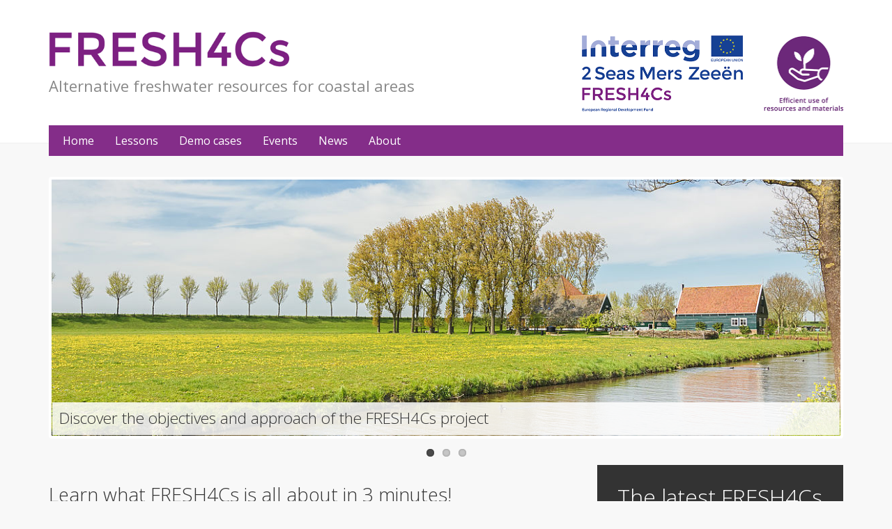

--- FILE ---
content_type: text/html; charset=utf-8
request_url: https://www.fresh4cs.eu/
body_size: 5277
content:
<!DOCTYPE html>
<html lang="en" dir="ltr" class="no-js">
<head>

<meta charset="utf-8">
<!-- 
	Pixular

	This website is powered by TYPO3 - inspiring people to share!
	TYPO3 is a free open source Content Management Framework initially created by Kasper Skaarhoj and licensed under GNU/GPL.
	TYPO3 is copyright 1998-2018 of Kasper Skaarhoj. Extensions are copyright of their respective owners.
	Information and contribution at https://typo3.org/
-->


<link rel="shortcut icon" href="/favicon2.png" type="image/png">
<title>Home - FRESH4Cs</title>
<meta name="generator" content="TYPO3 CMS">
<meta name="viewport" content="width=device-width, initial-scale=1">
<meta name="robots" content="index,follow">
<meta name="apple-mobile-web-app-capable" content="no">
<meta name="description" content="Alternative freshwater resources for coastal areas">
<meta http-equiv="X-UA-Compatible" content="IE=edge">
<meta name="google" content="notranslate">
<meta property="og:title" content="Home">
<meta property="og:site_name" content="FRESH4Cs">

<link rel="stylesheet" type="text/css" href="https://fonts.googleapis.com/css?family=Open+Sans:300,400,600,700" media="all">
<link rel="stylesheet" type="text/css" href="/typo3conf/ext/bootstrap_package/Resources/Public/Css/ionicons.min.css?1519409136" media="all">
<link rel="stylesheet" type="text/css" href="/typo3temp/assets/bootstrappackage/lessphp_68f80465e21ff7693a2d3d3d148cbad5a32231c0.css?1747726620" media="all">
<link rel="stylesheet" type="text/css" href="/typo3conf/ext/rx_shariff/Resources/Public/Css/shariff.complete.css?1523197580" media="all">
<link rel="stylesheet" type="text/css" href="/typo3temp/assets/bootstrappackage/lessphp_d16d0457cea6357e9ef465dc60dab932ad452427.css?1747726620" media="all">
<link rel="stylesheet" type="text/css" href="/fileadmin/templates/css/animations.css?1523134032" media="all">
<link rel="stylesheet" type="text/css" href="/typo3temp/assets/bootstrappackage/lessphp_7d2291b120dcbb9188725dcb7010fc1cb36132b4.css?1747726620" media="all">


<script src="/typo3conf/ext/bootstrap_package/Resources/Public/JavaScript/Libs/jquery.min.js?1519409136" type="text/javascript"></script>
<script src="/typo3conf/ext/bootstrap_package/Resources/Public/JavaScript/Dist/modernizr.min.js?1519409136" type="text/javascript" async="async"></script>



<!-- Global site tag (gtag.js) - Google Analytics -->
<script async src="https://www.googletagmanager.com/gtag/js?id=UA-31430412-28"></script>
<script>
  window.dataLayer = window.dataLayer || [];
  function gtag(){dataLayer.push(arguments);}
  gtag('js', new Date());
  gtag('config', 'UA-31430412-28', { 'anonymize_ip': true });
</script>
<link rel="stylesheet" href="/typo3temp/vhs-assets-flexslidercss.css?1769348290" />
</head>
<body id="p1" class="page-1 pagelevel-0 language-0 backendlayout-clean layout-default">
<div id="top"></div><div class="body-bg"><a class="sr-only sr-only-focusable" href="#content"><span>Skip to main content</span></a><div id="header-container"><div id="header" class="container hidden-xs hidden-sm"><div id="logo"><a title="FRESH4Cs" href="/index.php?id=1"><img class="logo" src="/fileadmin/templates/img/logo.png" alt="FRESH4Cs"></a><div id="slogan">Alternative freshwater resources for coastal areas</div></div><div id="menu" class="hidden-xs hidden-sm"><div class="container"><ul><li class=""><a title="FRESH4Cs" href="/index.php?id=1">Home</a></li><li class=" "><a href="/index.php?id=lessons" target="" title="Lessons">Lessons</a></li><li class=" dropdown"><a href="/index.php?id=5" target="" title="Demo cases">Demo cases</a></li><li class=" "><a href="/index.php?id=7" target="" title="Events">Events</a></li><li class=" "><a href="/index.php?id=3" target="" title="News">News</a></li><li class=" dropdown"><a href="/index.php?id=4" target="" title="About">About</a></li></ul></div></div><div id="sm"><!--        <a href="#" target="_blank"><img src="/fileadmin/templates/img/linkedin.png" alt="LinkedIn" title="LinkedIn"></a>--></div><div id="elogos"><img class="elogos-1" src="/fileadmin/templates/img/interreg-fresh4cs.png" alt="Interreg 2 Seas - FRESH4Cs"><img class="elogos-2" src="/fileadmin/templates/img/efficient-use.png" alt="Efficient use of resources and materials"></div><div id="lang"></div></div><div id="header-mobile" class="container visible-xs visible-sm"><a title="FRESH4Cs" href="/index.php?id=1"><img class="logo" src="/fileadmin/templates/img/logo.png" alt="Nereus"></a><div class="slogan">New energy and resources from urban sanitation</div><nav id="mobile-menu" class="nav-collapse"><ul><li class=" "><a href="/index.php?id=lessons" target="" title="Lessons">Lessons</a><ul></ul></li><li class=" dropdown"><a href="/index.php?id=5" target="" title="Demo cases">Demo cases</a><ul><li class=""><a href="/index.php?id=24" target="" title="Felixstowe (UK)">Felixstowe (UK)</a></li><li class=""><a href="/index.php?id=25" target="" title="Felixstowe MAR (UK)">Felixstowe MAR (UK)</a></li><li class=""><a href="/index.php?id=27" target="" title="Koksijde (BE)">Koksijde (BE)</a></li><li class=""><a href="/index.php?id=28" target="" title="Kwetshage (BE)">Kwetshage (BE)</a></li><li class=""><a href="/index.php?id=29" target="" title="Terneuzen (NL)">Terneuzen (NL)</a></li><li class=""><a href="/index.php?id=37" target="" title="Kruiningen (NL)">Kruiningen (NL)</a></li></ul></li><li class=" "><a href="/index.php?id=7" target="" title="Events">Events</a><ul></ul></li><li class=" "><a href="/index.php?id=3" target="" title="News">News</a><ul></ul></li><li class=" dropdown"><a href="/index.php?id=4" target="" title="About">About</a><ul><li class=""><a href="/index.php?id=16" target="" title="Objectives">Objectives</a></li><li class=""><a href="/index.php?id=17" target="" title="Outputs">Outputs</a></li><li class=""><a href="/index.php?id=18" target="" title="Interreg 2seas">Interreg 2seas</a></li><li class=""><a href="/index.php?id=19" target="" title="Partners">Partners</a></li><li class=""><a href="/index.php?id=20" target="" title="Contact">Contact</a></li></ul></li></ul></nav><div class="header-mobile-border"></div></div></div><div id="content" class="main-section"><!--TYPO3SEARCH_begin--><div class="section section-default"><div class="container"><div id="c4" class="frame frame-default frame-layout-0 frame-type-flux_flexslider frame-background-none frame-no-backgroundimage frame-text-0 frame-space-before-none frame-space-after-none"><div class="frame-container"><div class="frame-inner"><div id="flexslider-c282b232" class="c282b232 flexslider"><ul class="slides"><li><a href="/index.php?id=4"><img alt="Discover the objectives and approach of the FRESH4Cs project" src="/fileadmin/_processed_/3/e/csm_netherlands_Polder_de_Beemster_canal_trees_house_grass_water_river_landscape_5406444c6f.jpg" width="1170" height="380" /></a><div class="flexslider-caption"><h4><p>Discover the objectives and approach of the FRESH4Cs project</p></h4></div></li><li><a href="https://www.fresh4cs.eu/index.php?id=38&amp;tx_news_pi1%5Bnews%5D=1&amp;tx_news_pi1%5Bcontroller%5D=News&amp;tx_news_pi1%5Baction%5D=detail&amp;cHash=e82ca0c6eb085fa07b0323c89206172f" target="_blank"><img alt="FRESH4Cs' start conference" src="/fileadmin/_processed_/e/7/csm_IMG_4367_8203bedbfd.jpg" width="1170" height="380" /></a><div class="flexslider-caption"><h4><p>FRESH4Cs' start conference</p></h4></div></li><li><a href="https://www.fresh4cs.eu/index.php?id=38&amp;tx_news_pi1%5Bnews%5D=2&amp;tx_news_pi1%5Bcontroller%5D=News&amp;tx_news_pi1%5Baction%5D=detail&amp;cHash=26d0eb379df03ec80b3aa9da0fa435f3" target="_blank"><img alt="Dow held workshop for stakeholders at Braakman-Zuid" src="/fileadmin/_processed_/7/b/csm_IMG_3935__1__d092869035.jpg" width="1170" height="380" /></a><div class="flexslider-caption"><h4><p>Dow held workshop for stakeholders at Braakman-Zuid</p></h4></div></li></ul></div></div></div></div><div id="c2" class="frame frame-default frame-layout-0 frame-type-flux_2-columns frame-background-none frame-no-backgroundimage frame-text-0 frame-space-before-none frame-space-after-none"><div class="frame-container"><div class="frame-inner"><div class="row fce-2columns "><div class="col-md-8 fce-col-left"><div id="c109" class="frame frame-default frame-layout-0 frame-type-flux_youtubevideo frame-background-none frame-no-backgroundimage frame-text-0 frame-space-before-none frame-space-after-none"><div class="frame-container"><div class="frame-inner"><header><h3 class="element-subheader "><span>Learn what FRESH4Cs is all about in 3 minutes!</span></h3></header><article class="youtube video"><div class="embed-responsive embed-responsive-16by9"><iframe class="embed-responsive-item" width="100%" height="100%" src="https://www.youtube-nocookie.com/embed/MMus-3xiJAs?rel=0&rel=0&auto=1" frameborder="0" allowfullscreen></iframe ></div></article></div></div></div><div id="c23" class="frame frame-default frame-layout-0 frame-type-textpic frame-background-none frame-no-backgroundimage frame-text-0 frame-space-before-none frame-space-after-none"><div class="frame-container"><div class="frame-inner"><h2 class="lead">What is FRESH4Cs?</h2><p class="text-justify">FRESH4Cs is short for <strong>freshwater resources for seas or coastal regions</strong>. We are&nbsp;a cooperation project of 10 Belgian, Dutch and UK partners funded by the Interreg 2 Seas programme 2014-2020, co-funded by the European Regional Development Fund. This four year project (2019-2022) will demonstrate the provision of alternative and sustainable fresh water resources for lowland coastal regions.</p><h2 class="lead">Why FRESH4Cs?</h2><p class="text-justify"><strong>Large quantities of fresh water are currently discarded and drained to the sea</strong>, meaning our most precious resource goes to waste. FRESH4Cs strives to cut back those losses by exploring and testing solutions for efficient&nbsp;water use in the coastal lowlands of Belgium, the Netherlands and the United Kingdom.&nbsp;The ultimate goal is that the different solutions provided will be adopted beyond our project consortium and result in the widespread use of alternative sustainable water resources.</p><p class="lead">How is FRESH4Cs realised?</p><p class="text-justify">During the project we set up 6 demo cases with the aim of providing alternative freshwater resources for farmers, industry, nature and drinking water production. The cases&nbsp;focus on <strong>technological aspects</strong>, but also on finding solutions for the <strong>non-technological barriers</strong> that impede further replication of our solutions.</p><p><span class="text-primary"><strong>&nbsp; &nbsp; &nbsp; The&nbsp;United Kingdom</strong></span></p><ol><li class="text-justify">Advanced water management will provide fresh water through a piping and pumping network that will supply buffer basins for the water to be used by farmers.</li><li class="text-justify">In the same area we are starting a managed aquifer recharged and abstraction demo (MAR) pilot.</li></ol><p class="text-justify"><span class="text-primary"><strong>&nbsp; &nbsp; &nbsp; Belgium</strong></span></p><ol><li class="text-justify">The first demo case in Koksijde hosts&nbsp;nature based treatment of RO concentrate through a willow marsh. We will asses possible uses of this treated concentrate.</li><li class="text-justify">A second demo near Kwetshage will test the possibilities for above ground and underground water storage in a polder. In first instance nature will benefit from this water resource, but possibilities to extend the technologies to farmers will be tested.</li></ol><p class="text-justify"><span class="text-primary"><strong>&nbsp; &nbsp; &nbsp; The Netherlands</strong></span></p><ol><li class="text-justify">The demo case near Terneuzen will assess the feasibility of water storage in shallow aquifers (kreekruginfiltratie), and start a pilot demo at the most suited location. Water users are industry and agriculture.</li><li class="text-justify">A second case near Kruiningen will assess the possibilities of storing effluent water of a food plant for use by nearby agriculture, again using above ground or subsoil (Kreekruginfiltratie) storage.</li></ol></div></div></div></div><div class="col-md-4 fce-col-right"><div id="c79" class="frame frame-default frame-layout-0 frame-type-header frame-background-dark frame-no-backgroundimage frame-text-0 frame-space-before-none frame-space-after-none"><div class="frame-container"><div class="frame-inner"><header><h2 class="element-header text-center">
                The latest FRESH4Cs project news
            </h2></header></div></div></div><div id="c3" class="frame frame-default frame-layout-0 frame-type-list frame-background-none frame-no-backgroundimage frame-text-0 frame-space-before-none frame-space-after-none"><div class="frame-container"><div class="frame-inner"><div class="news" xmlns:f="http://typo3.org/ns/TYPO3/CMS/Fluid/ViewHelpers"><!--TYPO3SEARCH_end--><div class="news-list-view news-list-view-home" id="news-container-3"><div class="news-list-item"><div class="articletype-0" itemscope="itemscope" itemtype="http://schema.org/Article"><h3 itemprop="headline"><a title="First results trickle in for FRESH4Cs" href="/index.php?id=38&amp;tx_news_pi1%5Bnews%5D=9&amp;tx_news_pi1%5Bcontroller%5D=News&amp;tx_news_pi1%5Baction%5D=detail&amp;cHash=3d9124c270bd04835aa485a6fdfcb037">
				First results trickle in for FRESH4Cs
			</a></h3><div class="extra"><span class="glyphicon glyphicon-calendar"></span><time datetime="2022-04-11">
		11-04-2022
		<meta itemprop="datePublished" content="2022-04-11" /></time></div><div class="teaser" itemprop="description"><p>After hard work on planning, construction and licensing, several demos of Interreg 2 Seas project FRESH4Cs moved on to operations&nbsp;and the first results are trickling in. The project is all about alternative sustainable fresh water sources for coastal areas. Later this year, we will also organise visiting days at the demo sites. Whats is going on where?</p></div><a class="btn btn-default btn-sm btn-read-more" title="First results trickle in for FRESH4Cs" href="/index.php?id=38&amp;tx_news_pi1%5Bnews%5D=9&amp;tx_news_pi1%5Bcontroller%5D=News&amp;tx_news_pi1%5Baction%5D=detail&amp;cHash=3d9124c270bd04835aa485a6fdfcb037">
			Read more
		</a></div></div><div class="news-list-item"><div class="articletype-0" itemscope="itemscope" itemtype="http://schema.org/Article"><h3 itemprop="headline"><a title="What are the water needs and expectations of farmers in the Oudland Polder?" href="/index.php?id=38&amp;tx_news_pi1%5Bnews%5D=8&amp;tx_news_pi1%5Bcontroller%5D=News&amp;tx_news_pi1%5Baction%5D=detail&amp;cHash=36a3d04dd7f8c10d36b327438b3cdb99">
				What are the water needs and expectations of farmers in the Oudland Polder?
			</a></h3><div class="extra"><span class="glyphicon glyphicon-calendar"></span><time datetime="2021-06-04">
		04-06-2021
		<meta itemprop="datePublished" content="2021-06-04" /></time></div><div class="teaser" itemprop="description"><p>The Centre of Expertise for Innovation and Entrepreneurship of the HZ University of Applied Sciences (NL), the Vlaamse Landmaatschappij (BE), ILVO (BE) and Vlakwa (BE) surveyed farmers in the Oudland Polder, where&nbsp;the FRESH4Cs project will demonstrate creek ridge infiltration as a sustainable freshwater source. The results give us insight into the water demand and the water sources that farmers are currently using for various purposes.&nbsp;The survey was completed by a total of 101 farmers.</p></div><a class="btn btn-default btn-sm btn-read-more" title="What are the water needs and expectations of farmers in the Oudland Polder?" href="/index.php?id=38&amp;tx_news_pi1%5Bnews%5D=8&amp;tx_news_pi1%5Bcontroller%5D=News&amp;tx_news_pi1%5Baction%5D=detail&amp;cHash=36a3d04dd7f8c10d36b327438b3cdb99">
			Read more
		</a></div></div><div class="news-list-item"><div class="articletype-0" itemscope="itemscope" itemtype="http://schema.org/Article"><h3 itemprop="headline"><a title="FRESH4Cs explained in 3 minutes of animation" href="/index.php?id=38&amp;tx_news_pi1%5Bnews%5D=7&amp;tx_news_pi1%5Bcontroller%5D=News&amp;tx_news_pi1%5Baction%5D=detail&amp;cHash=3dcf1a4671feb860dfa057976c60572b">
				FRESH4Cs explained in 3 minutes of animation
			</a></h3><div class="extra"><span class="glyphicon glyphicon-calendar"></span><time datetime="2021-06-02">
		02-06-2021
		<meta itemprop="datePublished" content="2021-06-02" /></time></div><div class="teaser" itemprop="description"><p>How does FRESH4Cs provide alternative sustainable water resources for our coastal regions? We explain it in 3 minutes in this easy to understand animation video.</p></div><a class="btn btn-default btn-sm btn-read-more" title="FRESH4Cs explained in 3 minutes of animation" href="/index.php?id=38&amp;tx_news_pi1%5Bnews%5D=7&amp;tx_news_pi1%5Bcontroller%5D=News&amp;tx_news_pi1%5Baction%5D=detail&amp;cHash=3dcf1a4671feb860dfa057976c60572b">
			Read more
		</a></div></div></div><!--TYPO3SEARCH_begin--></div></div></div></div></div></div></div></div></div></div></div><!--TYPO3SEARCH_end--></div><div id="footer"><div class="container"><div>&copy; FRESH4Cs 2019 - 2022</div></div></div><a class="scroll-top" title="Scroll to top" href="#top"><span class="scroll-top-icon"></span></a></div>
<script src="/typo3conf/ext/bootstrap_package/Resources/Public/JavaScript/Dist/jquery.responsiveimages.min.js?1519409136" type="text/javascript"></script>
<script src="/typo3conf/ext/bootstrap_package/Resources/Public/JavaScript/Libs/bootstrap.min.js?1519409136" type="text/javascript"></script>
<script src="/typo3conf/ext/bootstrap_package/Resources/Public/JavaScript/Libs/photoswipe.min.js?1519409136" type="text/javascript"></script>
<script src="/typo3conf/ext/bootstrap_package/Resources/Public/JavaScript/Libs/photoswipe-ui-default.min.js?1519409136" type="text/javascript"></script>
<script src="/typo3conf/ext/bootstrap_package/Resources/Public/JavaScript/Libs/hammer.min.js?1519409136" type="text/javascript"></script>
<script src="/typo3conf/ext/bootstrap_package/Resources/Public/JavaScript/Dist/bootstrap.swipe.min.js?1519409136" type="text/javascript"></script>
<script src="/typo3conf/ext/bootstrap_package/Resources/Public/JavaScript/Dist/bootstrap.popover.min.js?1519409136" type="text/javascript"></script>
<script src="/typo3conf/ext/bootstrap_package/Resources/Public/JavaScript/Dist/bootstrap.stickyheader.min.js?1519409136" type="text/javascript"></script>
<script src="/typo3conf/ext/bootstrap_package/Resources/Public/JavaScript/Dist/bootstrap.smoothscroll.min.js?1519409136" type="text/javascript"></script>
<script src="/typo3conf/ext/bootstrap_package/Resources/Public/JavaScript/Dist/bootstrap.lightbox.min.js?1519409136" type="text/javascript"></script>
<script src="/typo3conf/ext/bootstrap_package/Resources/Public/JavaScript/Dist/bootstrap.navbar.min.js?1519409136" type="text/javascript"></script>
<script src="/typo3conf/ext/rx_shariff/Resources/Public/JavaScript/shariff.min.js?1523197580" type="text/javascript"></script>
<script src="/fileadmin/templates/js/css3-animate-it.js?1509521148" type="text/javascript"></script>
<script src="/fileadmin/templates/js/site-footer.js?1556802303" type="text/javascript"></script>
<script src="/fileadmin/templates/js/jquery-match-height.js?1521367614" type="text/javascript"></script>


<script type="text/javascript" src="/typo3temp/vhs-assets-flexsliderjs.js?1769348290"></script>
<script type="text/javascript" src="/typo3temp/vhs-assets-fitvidjs.js?1769348290"></script>
<script type="text/javascript" src="/typo3temp/vhs-assets-flexslider-c282b232.js?1769348290"></script>
</body>
</html>

--- FILE ---
content_type: text/html; charset=utf-8
request_url: https://www.youtube-nocookie.com/embed/MMus-3xiJAs?rel=0&rel=0&auto=1
body_size: 46950
content:
<!DOCTYPE html><html lang="en" dir="ltr" data-cast-api-enabled="true"><head><meta name="viewport" content="width=device-width, initial-scale=1"><script nonce="-EB6xvXzn2Sty3HYVWBk5Q">if ('undefined' == typeof Symbol || 'undefined' == typeof Symbol.iterator) {delete Array.prototype.entries;}</script><style name="www-roboto" nonce="kv9LxRtWpV0BJlzkOkpfjQ">@font-face{font-family:'Roboto';font-style:normal;font-weight:400;font-stretch:100%;src:url(//fonts.gstatic.com/s/roboto/v48/KFO7CnqEu92Fr1ME7kSn66aGLdTylUAMa3GUBHMdazTgWw.woff2)format('woff2');unicode-range:U+0460-052F,U+1C80-1C8A,U+20B4,U+2DE0-2DFF,U+A640-A69F,U+FE2E-FE2F;}@font-face{font-family:'Roboto';font-style:normal;font-weight:400;font-stretch:100%;src:url(//fonts.gstatic.com/s/roboto/v48/KFO7CnqEu92Fr1ME7kSn66aGLdTylUAMa3iUBHMdazTgWw.woff2)format('woff2');unicode-range:U+0301,U+0400-045F,U+0490-0491,U+04B0-04B1,U+2116;}@font-face{font-family:'Roboto';font-style:normal;font-weight:400;font-stretch:100%;src:url(//fonts.gstatic.com/s/roboto/v48/KFO7CnqEu92Fr1ME7kSn66aGLdTylUAMa3CUBHMdazTgWw.woff2)format('woff2');unicode-range:U+1F00-1FFF;}@font-face{font-family:'Roboto';font-style:normal;font-weight:400;font-stretch:100%;src:url(//fonts.gstatic.com/s/roboto/v48/KFO7CnqEu92Fr1ME7kSn66aGLdTylUAMa3-UBHMdazTgWw.woff2)format('woff2');unicode-range:U+0370-0377,U+037A-037F,U+0384-038A,U+038C,U+038E-03A1,U+03A3-03FF;}@font-face{font-family:'Roboto';font-style:normal;font-weight:400;font-stretch:100%;src:url(//fonts.gstatic.com/s/roboto/v48/KFO7CnqEu92Fr1ME7kSn66aGLdTylUAMawCUBHMdazTgWw.woff2)format('woff2');unicode-range:U+0302-0303,U+0305,U+0307-0308,U+0310,U+0312,U+0315,U+031A,U+0326-0327,U+032C,U+032F-0330,U+0332-0333,U+0338,U+033A,U+0346,U+034D,U+0391-03A1,U+03A3-03A9,U+03B1-03C9,U+03D1,U+03D5-03D6,U+03F0-03F1,U+03F4-03F5,U+2016-2017,U+2034-2038,U+203C,U+2040,U+2043,U+2047,U+2050,U+2057,U+205F,U+2070-2071,U+2074-208E,U+2090-209C,U+20D0-20DC,U+20E1,U+20E5-20EF,U+2100-2112,U+2114-2115,U+2117-2121,U+2123-214F,U+2190,U+2192,U+2194-21AE,U+21B0-21E5,U+21F1-21F2,U+21F4-2211,U+2213-2214,U+2216-22FF,U+2308-230B,U+2310,U+2319,U+231C-2321,U+2336-237A,U+237C,U+2395,U+239B-23B7,U+23D0,U+23DC-23E1,U+2474-2475,U+25AF,U+25B3,U+25B7,U+25BD,U+25C1,U+25CA,U+25CC,U+25FB,U+266D-266F,U+27C0-27FF,U+2900-2AFF,U+2B0E-2B11,U+2B30-2B4C,U+2BFE,U+3030,U+FF5B,U+FF5D,U+1D400-1D7FF,U+1EE00-1EEFF;}@font-face{font-family:'Roboto';font-style:normal;font-weight:400;font-stretch:100%;src:url(//fonts.gstatic.com/s/roboto/v48/KFO7CnqEu92Fr1ME7kSn66aGLdTylUAMaxKUBHMdazTgWw.woff2)format('woff2');unicode-range:U+0001-000C,U+000E-001F,U+007F-009F,U+20DD-20E0,U+20E2-20E4,U+2150-218F,U+2190,U+2192,U+2194-2199,U+21AF,U+21E6-21F0,U+21F3,U+2218-2219,U+2299,U+22C4-22C6,U+2300-243F,U+2440-244A,U+2460-24FF,U+25A0-27BF,U+2800-28FF,U+2921-2922,U+2981,U+29BF,U+29EB,U+2B00-2BFF,U+4DC0-4DFF,U+FFF9-FFFB,U+10140-1018E,U+10190-1019C,U+101A0,U+101D0-101FD,U+102E0-102FB,U+10E60-10E7E,U+1D2C0-1D2D3,U+1D2E0-1D37F,U+1F000-1F0FF,U+1F100-1F1AD,U+1F1E6-1F1FF,U+1F30D-1F30F,U+1F315,U+1F31C,U+1F31E,U+1F320-1F32C,U+1F336,U+1F378,U+1F37D,U+1F382,U+1F393-1F39F,U+1F3A7-1F3A8,U+1F3AC-1F3AF,U+1F3C2,U+1F3C4-1F3C6,U+1F3CA-1F3CE,U+1F3D4-1F3E0,U+1F3ED,U+1F3F1-1F3F3,U+1F3F5-1F3F7,U+1F408,U+1F415,U+1F41F,U+1F426,U+1F43F,U+1F441-1F442,U+1F444,U+1F446-1F449,U+1F44C-1F44E,U+1F453,U+1F46A,U+1F47D,U+1F4A3,U+1F4B0,U+1F4B3,U+1F4B9,U+1F4BB,U+1F4BF,U+1F4C8-1F4CB,U+1F4D6,U+1F4DA,U+1F4DF,U+1F4E3-1F4E6,U+1F4EA-1F4ED,U+1F4F7,U+1F4F9-1F4FB,U+1F4FD-1F4FE,U+1F503,U+1F507-1F50B,U+1F50D,U+1F512-1F513,U+1F53E-1F54A,U+1F54F-1F5FA,U+1F610,U+1F650-1F67F,U+1F687,U+1F68D,U+1F691,U+1F694,U+1F698,U+1F6AD,U+1F6B2,U+1F6B9-1F6BA,U+1F6BC,U+1F6C6-1F6CF,U+1F6D3-1F6D7,U+1F6E0-1F6EA,U+1F6F0-1F6F3,U+1F6F7-1F6FC,U+1F700-1F7FF,U+1F800-1F80B,U+1F810-1F847,U+1F850-1F859,U+1F860-1F887,U+1F890-1F8AD,U+1F8B0-1F8BB,U+1F8C0-1F8C1,U+1F900-1F90B,U+1F93B,U+1F946,U+1F984,U+1F996,U+1F9E9,U+1FA00-1FA6F,U+1FA70-1FA7C,U+1FA80-1FA89,U+1FA8F-1FAC6,U+1FACE-1FADC,U+1FADF-1FAE9,U+1FAF0-1FAF8,U+1FB00-1FBFF;}@font-face{font-family:'Roboto';font-style:normal;font-weight:400;font-stretch:100%;src:url(//fonts.gstatic.com/s/roboto/v48/KFO7CnqEu92Fr1ME7kSn66aGLdTylUAMa3OUBHMdazTgWw.woff2)format('woff2');unicode-range:U+0102-0103,U+0110-0111,U+0128-0129,U+0168-0169,U+01A0-01A1,U+01AF-01B0,U+0300-0301,U+0303-0304,U+0308-0309,U+0323,U+0329,U+1EA0-1EF9,U+20AB;}@font-face{font-family:'Roboto';font-style:normal;font-weight:400;font-stretch:100%;src:url(//fonts.gstatic.com/s/roboto/v48/KFO7CnqEu92Fr1ME7kSn66aGLdTylUAMa3KUBHMdazTgWw.woff2)format('woff2');unicode-range:U+0100-02BA,U+02BD-02C5,U+02C7-02CC,U+02CE-02D7,U+02DD-02FF,U+0304,U+0308,U+0329,U+1D00-1DBF,U+1E00-1E9F,U+1EF2-1EFF,U+2020,U+20A0-20AB,U+20AD-20C0,U+2113,U+2C60-2C7F,U+A720-A7FF;}@font-face{font-family:'Roboto';font-style:normal;font-weight:400;font-stretch:100%;src:url(//fonts.gstatic.com/s/roboto/v48/KFO7CnqEu92Fr1ME7kSn66aGLdTylUAMa3yUBHMdazQ.woff2)format('woff2');unicode-range:U+0000-00FF,U+0131,U+0152-0153,U+02BB-02BC,U+02C6,U+02DA,U+02DC,U+0304,U+0308,U+0329,U+2000-206F,U+20AC,U+2122,U+2191,U+2193,U+2212,U+2215,U+FEFF,U+FFFD;}@font-face{font-family:'Roboto';font-style:normal;font-weight:500;font-stretch:100%;src:url(//fonts.gstatic.com/s/roboto/v48/KFO7CnqEu92Fr1ME7kSn66aGLdTylUAMa3GUBHMdazTgWw.woff2)format('woff2');unicode-range:U+0460-052F,U+1C80-1C8A,U+20B4,U+2DE0-2DFF,U+A640-A69F,U+FE2E-FE2F;}@font-face{font-family:'Roboto';font-style:normal;font-weight:500;font-stretch:100%;src:url(//fonts.gstatic.com/s/roboto/v48/KFO7CnqEu92Fr1ME7kSn66aGLdTylUAMa3iUBHMdazTgWw.woff2)format('woff2');unicode-range:U+0301,U+0400-045F,U+0490-0491,U+04B0-04B1,U+2116;}@font-face{font-family:'Roboto';font-style:normal;font-weight:500;font-stretch:100%;src:url(//fonts.gstatic.com/s/roboto/v48/KFO7CnqEu92Fr1ME7kSn66aGLdTylUAMa3CUBHMdazTgWw.woff2)format('woff2');unicode-range:U+1F00-1FFF;}@font-face{font-family:'Roboto';font-style:normal;font-weight:500;font-stretch:100%;src:url(//fonts.gstatic.com/s/roboto/v48/KFO7CnqEu92Fr1ME7kSn66aGLdTylUAMa3-UBHMdazTgWw.woff2)format('woff2');unicode-range:U+0370-0377,U+037A-037F,U+0384-038A,U+038C,U+038E-03A1,U+03A3-03FF;}@font-face{font-family:'Roboto';font-style:normal;font-weight:500;font-stretch:100%;src:url(//fonts.gstatic.com/s/roboto/v48/KFO7CnqEu92Fr1ME7kSn66aGLdTylUAMawCUBHMdazTgWw.woff2)format('woff2');unicode-range:U+0302-0303,U+0305,U+0307-0308,U+0310,U+0312,U+0315,U+031A,U+0326-0327,U+032C,U+032F-0330,U+0332-0333,U+0338,U+033A,U+0346,U+034D,U+0391-03A1,U+03A3-03A9,U+03B1-03C9,U+03D1,U+03D5-03D6,U+03F0-03F1,U+03F4-03F5,U+2016-2017,U+2034-2038,U+203C,U+2040,U+2043,U+2047,U+2050,U+2057,U+205F,U+2070-2071,U+2074-208E,U+2090-209C,U+20D0-20DC,U+20E1,U+20E5-20EF,U+2100-2112,U+2114-2115,U+2117-2121,U+2123-214F,U+2190,U+2192,U+2194-21AE,U+21B0-21E5,U+21F1-21F2,U+21F4-2211,U+2213-2214,U+2216-22FF,U+2308-230B,U+2310,U+2319,U+231C-2321,U+2336-237A,U+237C,U+2395,U+239B-23B7,U+23D0,U+23DC-23E1,U+2474-2475,U+25AF,U+25B3,U+25B7,U+25BD,U+25C1,U+25CA,U+25CC,U+25FB,U+266D-266F,U+27C0-27FF,U+2900-2AFF,U+2B0E-2B11,U+2B30-2B4C,U+2BFE,U+3030,U+FF5B,U+FF5D,U+1D400-1D7FF,U+1EE00-1EEFF;}@font-face{font-family:'Roboto';font-style:normal;font-weight:500;font-stretch:100%;src:url(//fonts.gstatic.com/s/roboto/v48/KFO7CnqEu92Fr1ME7kSn66aGLdTylUAMaxKUBHMdazTgWw.woff2)format('woff2');unicode-range:U+0001-000C,U+000E-001F,U+007F-009F,U+20DD-20E0,U+20E2-20E4,U+2150-218F,U+2190,U+2192,U+2194-2199,U+21AF,U+21E6-21F0,U+21F3,U+2218-2219,U+2299,U+22C4-22C6,U+2300-243F,U+2440-244A,U+2460-24FF,U+25A0-27BF,U+2800-28FF,U+2921-2922,U+2981,U+29BF,U+29EB,U+2B00-2BFF,U+4DC0-4DFF,U+FFF9-FFFB,U+10140-1018E,U+10190-1019C,U+101A0,U+101D0-101FD,U+102E0-102FB,U+10E60-10E7E,U+1D2C0-1D2D3,U+1D2E0-1D37F,U+1F000-1F0FF,U+1F100-1F1AD,U+1F1E6-1F1FF,U+1F30D-1F30F,U+1F315,U+1F31C,U+1F31E,U+1F320-1F32C,U+1F336,U+1F378,U+1F37D,U+1F382,U+1F393-1F39F,U+1F3A7-1F3A8,U+1F3AC-1F3AF,U+1F3C2,U+1F3C4-1F3C6,U+1F3CA-1F3CE,U+1F3D4-1F3E0,U+1F3ED,U+1F3F1-1F3F3,U+1F3F5-1F3F7,U+1F408,U+1F415,U+1F41F,U+1F426,U+1F43F,U+1F441-1F442,U+1F444,U+1F446-1F449,U+1F44C-1F44E,U+1F453,U+1F46A,U+1F47D,U+1F4A3,U+1F4B0,U+1F4B3,U+1F4B9,U+1F4BB,U+1F4BF,U+1F4C8-1F4CB,U+1F4D6,U+1F4DA,U+1F4DF,U+1F4E3-1F4E6,U+1F4EA-1F4ED,U+1F4F7,U+1F4F9-1F4FB,U+1F4FD-1F4FE,U+1F503,U+1F507-1F50B,U+1F50D,U+1F512-1F513,U+1F53E-1F54A,U+1F54F-1F5FA,U+1F610,U+1F650-1F67F,U+1F687,U+1F68D,U+1F691,U+1F694,U+1F698,U+1F6AD,U+1F6B2,U+1F6B9-1F6BA,U+1F6BC,U+1F6C6-1F6CF,U+1F6D3-1F6D7,U+1F6E0-1F6EA,U+1F6F0-1F6F3,U+1F6F7-1F6FC,U+1F700-1F7FF,U+1F800-1F80B,U+1F810-1F847,U+1F850-1F859,U+1F860-1F887,U+1F890-1F8AD,U+1F8B0-1F8BB,U+1F8C0-1F8C1,U+1F900-1F90B,U+1F93B,U+1F946,U+1F984,U+1F996,U+1F9E9,U+1FA00-1FA6F,U+1FA70-1FA7C,U+1FA80-1FA89,U+1FA8F-1FAC6,U+1FACE-1FADC,U+1FADF-1FAE9,U+1FAF0-1FAF8,U+1FB00-1FBFF;}@font-face{font-family:'Roboto';font-style:normal;font-weight:500;font-stretch:100%;src:url(//fonts.gstatic.com/s/roboto/v48/KFO7CnqEu92Fr1ME7kSn66aGLdTylUAMa3OUBHMdazTgWw.woff2)format('woff2');unicode-range:U+0102-0103,U+0110-0111,U+0128-0129,U+0168-0169,U+01A0-01A1,U+01AF-01B0,U+0300-0301,U+0303-0304,U+0308-0309,U+0323,U+0329,U+1EA0-1EF9,U+20AB;}@font-face{font-family:'Roboto';font-style:normal;font-weight:500;font-stretch:100%;src:url(//fonts.gstatic.com/s/roboto/v48/KFO7CnqEu92Fr1ME7kSn66aGLdTylUAMa3KUBHMdazTgWw.woff2)format('woff2');unicode-range:U+0100-02BA,U+02BD-02C5,U+02C7-02CC,U+02CE-02D7,U+02DD-02FF,U+0304,U+0308,U+0329,U+1D00-1DBF,U+1E00-1E9F,U+1EF2-1EFF,U+2020,U+20A0-20AB,U+20AD-20C0,U+2113,U+2C60-2C7F,U+A720-A7FF;}@font-face{font-family:'Roboto';font-style:normal;font-weight:500;font-stretch:100%;src:url(//fonts.gstatic.com/s/roboto/v48/KFO7CnqEu92Fr1ME7kSn66aGLdTylUAMa3yUBHMdazQ.woff2)format('woff2');unicode-range:U+0000-00FF,U+0131,U+0152-0153,U+02BB-02BC,U+02C6,U+02DA,U+02DC,U+0304,U+0308,U+0329,U+2000-206F,U+20AC,U+2122,U+2191,U+2193,U+2212,U+2215,U+FEFF,U+FFFD;}</style><script name="www-roboto" nonce="-EB6xvXzn2Sty3HYVWBk5Q">if (document.fonts && document.fonts.load) {document.fonts.load("400 10pt Roboto", "E"); document.fonts.load("500 10pt Roboto", "E");}</script><link rel="stylesheet" href="/s/player/c9168c90/www-player.css" name="www-player" nonce="kv9LxRtWpV0BJlzkOkpfjQ"><style nonce="kv9LxRtWpV0BJlzkOkpfjQ">html {overflow: hidden;}body {font: 12px Roboto, Arial, sans-serif; background-color: #000; color: #fff; height: 100%; width: 100%; overflow: hidden; position: absolute; margin: 0; padding: 0;}#player {width: 100%; height: 100%;}h1 {text-align: center; color: #fff;}h3 {margin-top: 6px; margin-bottom: 3px;}.player-unavailable {position: absolute; top: 0; left: 0; right: 0; bottom: 0; padding: 25px; font-size: 13px; background: url(/img/meh7.png) 50% 65% no-repeat;}.player-unavailable .message {text-align: left; margin: 0 -5px 15px; padding: 0 5px 14px; border-bottom: 1px solid #888; font-size: 19px; font-weight: normal;}.player-unavailable a {color: #167ac6; text-decoration: none;}</style><script nonce="-EB6xvXzn2Sty3HYVWBk5Q">var ytcsi={gt:function(n){n=(n||"")+"data_";return ytcsi[n]||(ytcsi[n]={tick:{},info:{},gel:{preLoggedGelInfos:[]}})},now:window.performance&&window.performance.timing&&window.performance.now&&window.performance.timing.navigationStart?function(){return window.performance.timing.navigationStart+window.performance.now()}:function(){return(new Date).getTime()},tick:function(l,t,n){var ticks=ytcsi.gt(n).tick;var v=t||ytcsi.now();if(ticks[l]){ticks["_"+l]=ticks["_"+l]||[ticks[l]];ticks["_"+l].push(v)}ticks[l]=
v},info:function(k,v,n){ytcsi.gt(n).info[k]=v},infoGel:function(p,n){ytcsi.gt(n).gel.preLoggedGelInfos.push(p)},setStart:function(t,n){ytcsi.tick("_start",t,n)}};
(function(w,d){function isGecko(){if(!w.navigator)return false;try{if(w.navigator.userAgentData&&w.navigator.userAgentData.brands&&w.navigator.userAgentData.brands.length){var brands=w.navigator.userAgentData.brands;var i=0;for(;i<brands.length;i++)if(brands[i]&&brands[i].brand==="Firefox")return true;return false}}catch(e){setTimeout(function(){throw e;})}if(!w.navigator.userAgent)return false;var ua=w.navigator.userAgent;return ua.indexOf("Gecko")>0&&ua.toLowerCase().indexOf("webkit")<0&&ua.indexOf("Edge")<
0&&ua.indexOf("Trident")<0&&ua.indexOf("MSIE")<0}ytcsi.setStart(w.performance?w.performance.timing.responseStart:null);var isPrerender=(d.visibilityState||d.webkitVisibilityState)=="prerender";var vName=!d.visibilityState&&d.webkitVisibilityState?"webkitvisibilitychange":"visibilitychange";if(isPrerender){var startTick=function(){ytcsi.setStart();d.removeEventListener(vName,startTick)};d.addEventListener(vName,startTick,false)}if(d.addEventListener)d.addEventListener(vName,function(){ytcsi.tick("vc")},
false);if(isGecko()){var isHidden=(d.visibilityState||d.webkitVisibilityState)=="hidden";if(isHidden)ytcsi.tick("vc")}var slt=function(el,t){setTimeout(function(){var n=ytcsi.now();el.loadTime=n;if(el.slt)el.slt()},t)};w.__ytRIL=function(el){if(!el.getAttribute("data-thumb"))if(w.requestAnimationFrame)w.requestAnimationFrame(function(){slt(el,0)});else slt(el,16)}})(window,document);
</script><script nonce="-EB6xvXzn2Sty3HYVWBk5Q">var ytcfg={d:function(){return window.yt&&yt.config_||ytcfg.data_||(ytcfg.data_={})},get:function(k,o){return k in ytcfg.d()?ytcfg.d()[k]:o},set:function(){var a=arguments;if(a.length>1)ytcfg.d()[a[0]]=a[1];else{var k;for(k in a[0])ytcfg.d()[k]=a[0][k]}}};
ytcfg.set({"CLIENT_CANARY_STATE":"none","DEVICE":"cbr\u003dChrome\u0026cbrand\u003dapple\u0026cbrver\u003d131.0.0.0\u0026ceng\u003dWebKit\u0026cengver\u003d537.36\u0026cos\u003dMacintosh\u0026cosver\u003d10_15_7\u0026cplatform\u003dDESKTOP","EVENT_ID":"wxx2aamFMpanlu8PpLCjmAk","EXPERIMENT_FLAGS":{"ab_det_apb_b":true,"ab_det_apm":true,"ab_det_el_h":true,"ab_det_em_inj":true,"ab_l_sig_st":true,"ab_l_sig_st_e":true,"action_companion_center_align_description":true,"allow_skip_networkless":true,"always_send_and_write":true,"att_web_record_metrics":true,"attmusi":true,"c3_enable_button_impression_logging":true,"c3_watch_page_component":true,"cancel_pending_navs":true,"clean_up_manual_attribution_header":true,"config_age_report_killswitch":true,"cow_optimize_idom_compat":true,"csi_on_gel":true,"delhi_mweb_colorful_sd":true,"delhi_mweb_colorful_sd_v2":true,"deprecate_pair_servlet_enabled":true,"desktop_sparkles_light_cta_button":true,"disable_cached_masthead_data":true,"disable_child_node_auto_formatted_strings":true,"disable_log_to_visitor_layer":true,"disable_pacf_logging_for_memory_limited_tv":true,"embeds_enable_eid_enforcement_for_youtube":true,"embeds_enable_info_panel_dismissal":true,"embeds_enable_pfp_always_unbranded":true,"embeds_muted_autoplay_sound_fix":true,"embeds_serve_es6_client":true,"embeds_web_nwl_disable_nocookie":true,"embeds_web_updated_shorts_definition_fix":true,"enable_active_view_display_ad_renderer_web_home":true,"enable_ad_disclosure_banner_a11y_fix":true,"enable_client_sli_logging":true,"enable_client_streamz_web":true,"enable_client_ve_spec":true,"enable_cloud_save_error_popup_after_retry":true,"enable_dai_sdf_h5_preroll":true,"enable_datasync_id_header_in_web_vss_pings":true,"enable_default_mono_cta_migration_web_client":true,"enable_docked_chat_messages":true,"enable_drop_shadow_experiment":true,"enable_entity_store_from_dependency_injection":true,"enable_inline_muted_playback_on_web_search":true,"enable_inline_muted_playback_on_web_search_for_vdc":true,"enable_inline_muted_playback_on_web_search_for_vdcb":true,"enable_is_mini_app_page_active_bugfix":true,"enable_logging_first_user_action_after_game_ready":true,"enable_ltc_param_fetch_from_innertube":true,"enable_masthead_mweb_padding_fix":true,"enable_menu_renderer_button_in_mweb_hclr":true,"enable_mini_app_command_handler_mweb_fix":true,"enable_mini_guide_downloads_item":true,"enable_mixed_direction_formatted_strings":true,"enable_mweb_new_caption_language_picker":true,"enable_names_handles_account_switcher":true,"enable_network_request_logging_on_game_events":true,"enable_new_paid_product_placement":true,"enable_open_in_new_tab_icon_for_short_dr_for_desktop_search":true,"enable_open_yt_content":true,"enable_origin_query_parameter_bugfix":true,"enable_pause_ads_on_ytv_html5":true,"enable_payments_purchase_manager":true,"enable_pdp_icon_prefetch":true,"enable_pl_r_si_fa":true,"enable_place_pivot_url":true,"enable_pv_screen_modern_text":true,"enable_removing_navbar_title_on_hashtag_page_mweb":true,"enable_rta_manager":true,"enable_sdf_companion_h5":true,"enable_sdf_dai_h5_midroll":true,"enable_sdf_h5_endemic_mid_post_roll":true,"enable_sdf_on_h5_unplugged_vod_midroll":true,"enable_sdf_shorts_player_bytes_h5":true,"enable_sending_unwrapped_game_audio_as_serialized_metadata":true,"enable_sfv_effect_pivot_url":true,"enable_shorts_new_carousel":true,"enable_skip_ad_guidance_prompt":true,"enable_skippable_ads_for_unplugged_ad_pod":true,"enable_smearing_expansion_dai":true,"enable_time_out_messages":true,"enable_timeline_view_modern_transcript_fe":true,"enable_video_display_compact_button_group_for_desktop_search":true,"enable_web_delhi_icons":true,"enable_web_home_top_landscape_image_layout_level_click":true,"enable_web_tiered_gel":true,"enable_window_constrained_buy_flow_dialog":true,"enable_wiz_queue_effect_and_on_init_initial_runs":true,"enable_ypc_spinners":true,"enable_yt_ata_iframe_authuser":true,"export_networkless_options":true,"export_player_version_to_ytconfig":true,"fill_single_video_with_notify_to_lasr":true,"fix_ad_miniplayer_controls_rendering":true,"fix_ads_tracking_for_swf_config_deprecation_mweb":true,"h5_companion_enable_adcpn_macro_substitution_for_click_pings":true,"h5_inplayer_enable_adcpn_macro_substitution_for_click_pings":true,"h5_reset_cache_and_filter_before_update_masthead":true,"hide_channel_creation_title_for_mweb":true,"high_ccv_client_side_caching_h5":true,"html5_log_trigger_events_with_debug_data":true,"html5_ssdai_enable_media_end_cue_range":true,"il_attach_cache_limit":true,"il_use_view_model_logging_context":true,"is_browser_support_for_webcam_streaming":true,"json_condensed_response":true,"kev_adb_pg":true,"kevlar_gel_error_routing":true,"kevlar_watch_cinematics":true,"live_chat_enable_controller_extraction":true,"live_chat_enable_rta_manager":true,"log_click_with_layer_from_element_in_command_handler":true,"mdx_enable_privacy_disclosure_ui":true,"mdx_load_cast_api_bootstrap_script":true,"medium_progress_bar_modification":true,"migrate_remaining_web_ad_badges_to_innertube":true,"mobile_account_menu_refresh":true,"mweb_account_linking_noapp":true,"mweb_after_render_to_scheduler":true,"mweb_allow_modern_search_suggest_behavior":true,"mweb_animated_actions":true,"mweb_app_upsell_button_direct_to_app":true,"mweb_c3_enable_adaptive_signals":true,"mweb_c3_library_page_enable_recent_shelf":true,"mweb_c3_remove_web_navigation_endpoint_data":true,"mweb_c3_use_canonical_from_player_response":true,"mweb_cinematic_watch":true,"mweb_command_handler":true,"mweb_delay_watch_initial_data":true,"mweb_disable_searchbar_scroll":true,"mweb_enable_browse_chunks":true,"mweb_enable_colorful_ai_summary":true,"mweb_enable_fine_scrubbing_for_recs":true,"mweb_enable_keto_batch_player_fullscreen":true,"mweb_enable_keto_batch_player_progress_bar":true,"mweb_enable_keto_batch_player_tooltips":true,"mweb_enable_lockup_view_model_for_ucp":true,"mweb_enable_mix_panel_title_metadata":true,"mweb_enable_more_drawer":true,"mweb_enable_optional_fullscreen_landscape_locking":true,"mweb_enable_overlay_touch_manager":true,"mweb_enable_premium_carve_out_fix":true,"mweb_enable_refresh_detection":true,"mweb_enable_search_imp":true,"mweb_enable_shorts_pivot_button":true,"mweb_enable_shorts_video_preload":true,"mweb_enable_skippables_on_jio_phone":true,"mweb_enable_two_line_title_on_shorts":true,"mweb_enable_varispeed_controller":true,"mweb_enable_watch_feed_infinite_scroll":true,"mweb_enable_wrapped_unplugged_pause_membership_dialog_renderer":true,"mweb_fix_monitor_visibility_after_render":true,"mweb_force_ios_fallback_to_native_control":true,"mweb_fp_auto_fullscreen":true,"mweb_fullscreen_controls":true,"mweb_fullscreen_controls_action_buttons":true,"mweb_fullscreen_watch_system":true,"mweb_home_reactive_shorts":true,"mweb_innertube_search_command":true,"mweb_lang_in_html":true,"mweb_like_button_synced_with_entities":true,"mweb_logo_use_home_page_ve":true,"mweb_native_control_in_faux_fullscreen_shared":true,"mweb_player_control_on_hover":true,"mweb_player_delhi_dtts":true,"mweb_player_settings_use_bottom_sheet":true,"mweb_player_show_previous_next_buttons_in_playlist":true,"mweb_player_skip_no_op_state_changes":true,"mweb_player_user_select_none":true,"mweb_playlist_engagement_panel":true,"mweb_progress_bar_seek_on_mouse_click":true,"mweb_pull_2_full":true,"mweb_pull_2_full_enable_touch_handlers":true,"mweb_schedule_warm_watch_response":true,"mweb_searchbox_legacy_navigation":true,"mweb_see_fewer_shorts":true,"mweb_shorts_comments_panel_id_change":true,"mweb_shorts_early_continuation":true,"mweb_show_ios_smart_banner":true,"mweb_show_sign_in_button_from_header":true,"mweb_use_server_url_on_startup":true,"mweb_watch_captions_enable_auto_translate":true,"mweb_watch_captions_set_default_size":true,"mweb_watch_stop_scheduler_on_player_response":true,"mweb_watchfeed_big_thumbnails":true,"mweb_yt_searchbox":true,"networkless_logging":true,"no_client_ve_attach_unless_shown":true,"pageid_as_header_web":true,"playback_settings_use_switch_menu":true,"player_controls_autonav_fix":true,"player_controls_skip_double_signal_update":true,"polymer_bad_build_labels":true,"polymer_verifiy_app_state":true,"qoe_send_and_write":true,"remove_chevron_from_ad_disclosure_banner_h5":true,"remove_masthead_channel_banner_on_refresh":true,"remove_slot_id_exited_trigger_for_dai_in_player_slot_expire":true,"replace_client_url_parsing_with_server_signal":true,"service_worker_enabled":true,"service_worker_push_enabled":true,"service_worker_push_home_page_prompt":true,"service_worker_push_watch_page_prompt":true,"shell_load_gcf":true,"shorten_initial_gel_batch_timeout":true,"should_use_yt_voice_endpoint_in_kaios":true,"smarter_ve_dedupping":true,"speedmaster_no_seek":true,"stop_handling_click_for_non_rendering_overlay_layout":true,"suppress_error_204_logging":true,"synced_panel_scrolling_controller":true,"use_event_time_ms_header":true,"use_fifo_for_networkless":true,"use_request_time_ms_header":true,"use_session_based_sampling":true,"use_thumbnail_overlay_time_status_renderer_for_live_badge":true,"vss_final_ping_send_and_write":true,"vss_playback_use_send_and_write":true,"web_ad_metadata_clickable":true,"web_adaptive_repeat_ase":true,"web_always_load_chat_support":true,"web_animated_like":true,"web_api_url":true,"web_attributed_string_deep_equal_bugfix":true,"web_autonav_allow_off_by_default":true,"web_button_vm_refactor_disabled":true,"web_c3_log_app_init_finish":true,"web_csi_action_sampling_enabled":true,"web_dedupe_ve_grafting":true,"web_disable_backdrop_filter":true,"web_enable_ab_rsp_cl":true,"web_enable_course_icon_update":true,"web_enable_error_204":true,"web_fix_segmented_like_dislike_undefined":true,"web_gcf_hashes_innertube":true,"web_gel_timeout_cap":true,"web_metadata_carousel_elref_bugfix":true,"web_parent_target_for_sheets":true,"web_persist_server_autonav_state_on_client":true,"web_playback_associated_log_ctt":true,"web_playback_associated_ve":true,"web_prefetch_preload_video":true,"web_progress_bar_draggable":true,"web_resizable_advertiser_banner_on_masthead_safari_fix":true,"web_shorts_just_watched_on_channel_and_pivot_study":true,"web_shorts_just_watched_overlay":true,"web_shorts_wn_shelf_header_tuning":true,"web_update_panel_visibility_logging_fix":true,"web_video_attribute_view_model_a11y_fix":true,"web_watch_controls_state_signals":true,"web_wiz_attributed_string":true,"webfe_mweb_watch_microdata":true,"webfe_watch_shorts_canonical_url_fix":true,"webpo_exit_on_net_err":true,"wiz_diff_overwritable":true,"woffle_used_state_report":true,"wpo_gel_strz":true,"H5_async_logging_delay_ms":30000.0,"attention_logging_scroll_throttle":500.0,"autoplay_pause_by_lact_sampling_fraction":0.0,"cinematic_watch_effect_opacity":0.4,"log_window_onerror_fraction":0.1,"speedmaster_playback_rate":2.0,"tv_pacf_logging_sample_rate":0.01,"web_attention_logging_scroll_throttle":500.0,"web_load_prediction_threshold":0.1,"web_navigation_prediction_threshold":0.1,"web_pbj_log_warning_rate":0.0,"web_system_health_fraction":0.01,"ytidb_transaction_ended_event_rate_limit":0.02,"active_time_update_interval_ms":10000,"att_init_delay":500,"autoplay_pause_by_lact_sec":0,"botguard_async_snapshot_timeout_ms":3000,"check_navigator_accuracy_timeout_ms":0,"cinematic_watch_css_filter_blur_strength":40,"cinematic_watch_fade_out_duration":500,"close_webview_delay_ms":100,"cloud_save_game_data_rate_limit_ms":3000,"compression_disable_point":10,"custom_active_view_tos_timeout_ms":3600000,"embeds_widget_poll_interval_ms":0,"gel_min_batch_size":3,"gel_queue_timeout_max_ms":60000,"get_async_timeout_ms":60000,"hide_cta_for_home_web_video_ads_animate_in_time":2,"html5_byterate_soft_cap":0,"initial_gel_batch_timeout":2000,"max_body_size_to_compress":500000,"max_prefetch_window_sec_for_livestream_optimization":10,"min_prefetch_offset_sec_for_livestream_optimization":20,"mini_app_container_iframe_src_update_delay_ms":0,"multiple_preview_news_duration_time":11000,"mweb_c3_toast_duration_ms":5000,"mweb_deep_link_fallback_timeout_ms":10000,"mweb_delay_response_received_actions":100,"mweb_fp_dpad_rate_limit_ms":0,"mweb_fp_dpad_watch_title_clamp_lines":0,"mweb_history_manager_cache_size":100,"mweb_ios_fullscreen_playback_transition_delay_ms":500,"mweb_ios_fullscreen_system_pause_epilson_ms":0,"mweb_override_response_store_expiration_ms":0,"mweb_shorts_early_continuation_trigger_threshold":4,"mweb_w2w_max_age_seconds":0,"mweb_watch_captions_default_size":2,"neon_dark_launch_gradient_count":0,"network_polling_interval":30000,"play_click_interval_ms":30000,"play_ping_interval_ms":10000,"prefetch_comments_ms_after_video":0,"send_config_hash_timer":0,"service_worker_push_logged_out_prompt_watches":-1,"service_worker_push_prompt_cap":-1,"service_worker_push_prompt_delay_microseconds":3888000000000,"slow_compressions_before_abandon_count":4,"speedmaster_cancellation_movement_dp":10,"speedmaster_touch_activation_ms":500,"web_attention_logging_throttle":500,"web_foreground_heartbeat_interval_ms":28000,"web_gel_debounce_ms":10000,"web_logging_max_batch":100,"web_max_tracing_events":50,"web_tracing_session_replay":0,"wil_icon_max_concurrent_fetches":9999,"ytidb_remake_db_retries":3,"ytidb_reopen_db_retries":3,"WebClientReleaseProcessCritical__youtube_embeds_client_version_override":"","WebClientReleaseProcessCritical__youtube_embeds_web_client_version_override":"","WebClientReleaseProcessCritical__youtube_mweb_client_version_override":"","debug_forced_internalcountrycode":"","embeds_web_synth_ch_headers_banned_urls_regex":"","enable_web_media_service":"DISABLED","il_payload_scraping":"","live_chat_unicode_emoji_json_url":"https://www.gstatic.com/youtube/img/emojis/emojis-svg-9.json","mweb_deep_link_feature_tag_suffix":"11268432","mweb_enable_shorts_innertube_player_prefetch_trigger":"NONE","mweb_fp_dpad":"home,search,browse,channel,create_channel,experiments,settings,trending,oops,404,paid_memberships,sponsorship,premium,shorts","mweb_fp_dpad_linear_navigation":"","mweb_fp_dpad_linear_navigation_visitor":"","mweb_fp_dpad_visitor":"","mweb_preload_video_by_player_vars":"","place_pivot_triggering_container_alternate":"","place_pivot_triggering_counterfactual_container_alternate":"","service_worker_push_force_notification_prompt_tag":"1","service_worker_scope":"/","suggest_exp_str":"","web_client_version_override":"","kevlar_command_handler_command_banlist":[],"mini_app_ids_without_game_ready":["UgkxHHtsak1SC8mRGHMZewc4HzeAY3yhPPmJ","Ugkx7OgzFqE6z_5Mtf4YsotGfQNII1DF_RBm"],"web_op_signal_type_banlist":[],"web_tracing_enabled_spans":["event","command"]},"GAPI_HINT_PARAMS":"m;/_/scs/abc-static/_/js/k\u003dgapi.gapi.en.FZb77tO2YW4.O/d\u003d1/rs\u003dAHpOoo8lqavmo6ayfVxZovyDiP6g3TOVSQ/m\u003d__features__","GAPI_HOST":"https://apis.google.com","GAPI_LOCALE":"en_US","GL":"US","HL":"en","HTML_DIR":"ltr","HTML_LANG":"en","INNERTUBE_API_KEY":"AIzaSyAO_FJ2SlqU8Q4STEHLGCilw_Y9_11qcW8","INNERTUBE_API_VERSION":"v1","INNERTUBE_CLIENT_NAME":"WEB_EMBEDDED_PLAYER","INNERTUBE_CLIENT_VERSION":"1.20260122.10.00","INNERTUBE_CONTEXT":{"client":{"hl":"en","gl":"US","remoteHost":"18.222.29.168","deviceMake":"Apple","deviceModel":"","visitorData":"[base64]%3D%3D","userAgent":"Mozilla/5.0 (Macintosh; Intel Mac OS X 10_15_7) AppleWebKit/537.36 (KHTML, like Gecko) Chrome/131.0.0.0 Safari/537.36; ClaudeBot/1.0; +claudebot@anthropic.com),gzip(gfe)","clientName":"WEB_EMBEDDED_PLAYER","clientVersion":"1.20260122.10.00","osName":"Macintosh","osVersion":"10_15_7","originalUrl":"https://www.youtube-nocookie.com/embed/MMus-3xiJAs?rel\u003d0\u0026rel\u003d0\u0026auto\u003d1","platform":"DESKTOP","clientFormFactor":"UNKNOWN_FORM_FACTOR","configInfo":{"appInstallData":"[base64]%3D"},"browserName":"Chrome","browserVersion":"131.0.0.0","acceptHeader":"text/html,application/xhtml+xml,application/xml;q\u003d0.9,image/webp,image/apng,*/*;q\u003d0.8,application/signed-exchange;v\u003db3;q\u003d0.9","deviceExperimentId":"ChxOelU1T1RJNU16QTBOVEl4T0RVeU9UZ3hPUT09EMO52MsGGMO52MsG","rolloutToken":"CMnzlaOw1K3j7gEQ04usg-imkgMY04usg-imkgM%3D"},"user":{"lockedSafetyMode":false},"request":{"useSsl":true},"clickTracking":{"clickTrackingParams":"IhMI6fKrg+imkgMVlpPlBx0k2AiT"},"thirdParty":{"embeddedPlayerContext":{"embeddedPlayerEncryptedContext":"AD5ZzFR1dvXXiYzI_2ZfGyFS3G9CN6SdNoYzbHKPvAonNKF0Bgmuvn4EumKl5c42tnizbUc8pWu1lTGNkRzzMaEGic4BDwGpN7o7-U3ZoqMvQkZzUid00jjHYsUnrmwUXQQ","ancestorOriginsSupported":false}}},"INNERTUBE_CONTEXT_CLIENT_NAME":56,"INNERTUBE_CONTEXT_CLIENT_VERSION":"1.20260122.10.00","INNERTUBE_CONTEXT_GL":"US","INNERTUBE_CONTEXT_HL":"en","LATEST_ECATCHER_SERVICE_TRACKING_PARAMS":{"client.name":"WEB_EMBEDDED_PLAYER","client.jsfeat":"2021"},"LOGGED_IN":false,"PAGE_BUILD_LABEL":"youtube.embeds.web_20260122_10_RC00","PAGE_CL":859848483,"SERVER_NAME":"WebFE","VISITOR_DATA":"[base64]%3D%3D","WEB_PLAYER_CONTEXT_CONFIGS":{"WEB_PLAYER_CONTEXT_CONFIG_ID_EMBEDDED_PLAYER":{"rootElementId":"movie_player","jsUrl":"/s/player/c9168c90/player_ias.vflset/en_US/base.js","cssUrl":"/s/player/c9168c90/www-player.css","contextId":"WEB_PLAYER_CONTEXT_CONFIG_ID_EMBEDDED_PLAYER","eventLabel":"embedded","contentRegion":"US","hl":"en_US","hostLanguage":"en","innertubeApiKey":"AIzaSyAO_FJ2SlqU8Q4STEHLGCilw_Y9_11qcW8","innertubeApiVersion":"v1","innertubeContextClientVersion":"1.20260122.10.00","disableRelatedVideos":true,"device":{"brand":"apple","model":"","browser":"Chrome","browserVersion":"131.0.0.0","os":"Macintosh","osVersion":"10_15_7","platform":"DESKTOP","interfaceName":"WEB_EMBEDDED_PLAYER","interfaceVersion":"1.20260122.10.00"},"serializedExperimentIds":"24004644,24499532,51010235,51063643,51098299,51146014,51204329,51222973,51340662,51349914,51353393,51366423,51372681,51389629,51404808,51404810,51425032,51490331,51500051,51505436,51526267,51530495,51534669,51560386,51565116,51566373,51578633,51583567,51583821,51585555,51586115,51605258,51605395,51609829,51611457,51615066,51620867,51621065,51622844,51631301,51632249,51637029,51638932,51648336,51653718,51656217,51672162,51681662,51683502,51684301,51684306,51690473,51691589,51693511,51693994,51696107,51696619,51697032,51700777,51701616,51705183,51711227,51712601,51713237,51714463,51717747,51719411,51719628,51729218,51732102,51735449,51737133,51738919,51740460,51740812,51742828,51742877,51744563,51747794,51751854,51752974","serializedExperimentFlags":"H5_async_logging_delay_ms\u003d30000.0\u0026PlayerWeb__h5_enable_advisory_rating_restrictions\u003dtrue\u0026a11y_h5_associate_survey_question\u003dtrue\u0026ab_det_apb_b\u003dtrue\u0026ab_det_apm\u003dtrue\u0026ab_det_el_h\u003dtrue\u0026ab_det_em_inj\u003dtrue\u0026ab_l_sig_st\u003dtrue\u0026ab_l_sig_st_e\u003dtrue\u0026action_companion_center_align_description\u003dtrue\u0026ad_pod_disable_companion_persist_ads_quality\u003dtrue\u0026add_stmp_logs_for_voice_boost\u003dtrue\u0026allow_autohide_on_paused_videos\u003dtrue\u0026allow_drm_override\u003dtrue\u0026allow_live_autoplay\u003dtrue\u0026allow_poltergust_autoplay\u003dtrue\u0026allow_skip_networkless\u003dtrue\u0026allow_vp9_1080p_mq_enc\u003dtrue\u0026always_cache_redirect_endpoint\u003dtrue\u0026always_send_and_write\u003dtrue\u0026annotation_module_vast_cards_load_logging_fraction\u003d0.0\u0026assign_drm_family_by_format\u003dtrue\u0026att_web_record_metrics\u003dtrue\u0026attention_logging_scroll_throttle\u003d500.0\u0026attmusi\u003dtrue\u0026autoplay_time\u003d10000\u0026autoplay_time_for_fullscreen\u003d-1\u0026autoplay_time_for_music_content\u003d-1\u0026bg_vm_reinit_threshold\u003d7200000\u0026blocked_packages_for_sps\u003d[]\u0026botguard_async_snapshot_timeout_ms\u003d3000\u0026captions_url_add_ei\u003dtrue\u0026check_navigator_accuracy_timeout_ms\u003d0\u0026clean_up_manual_attribution_header\u003dtrue\u0026compression_disable_point\u003d10\u0026cow_optimize_idom_compat\u003dtrue\u0026csi_on_gel\u003dtrue\u0026custom_active_view_tos_timeout_ms\u003d3600000\u0026dash_manifest_version\u003d5\u0026debug_bandaid_hostname\u003d\u0026debug_bandaid_port\u003d0\u0026debug_sherlog_username\u003d\u0026delhi_fast_follow_autonav_toggle\u003dtrue\u0026delhi_modern_player_default_thumbnail_percentage\u003d0.0\u0026delhi_modern_player_faster_autohide_delay_ms\u003d2000\u0026delhi_modern_player_pause_thumbnail_percentage\u003d0.6\u0026delhi_modern_web_player_blending_mode\u003d\u0026delhi_modern_web_player_disable_frosted_glass\u003dtrue\u0026delhi_modern_web_player_horizontal_volume_controls\u003dtrue\u0026delhi_modern_web_player_lhs_volume_controls\u003dtrue\u0026delhi_modern_web_player_responsive_compact_controls_threshold\u003d0\u0026deprecate_22\u003dtrue\u0026deprecate_delay_ping\u003dtrue\u0026deprecate_pair_servlet_enabled\u003dtrue\u0026desktop_sparkles_light_cta_button\u003dtrue\u0026disable_av1_setting\u003dtrue\u0026disable_branding_context\u003dtrue\u0026disable_cached_masthead_data\u003dtrue\u0026disable_channel_id_check_for_suspended_channels\u003dtrue\u0026disable_child_node_auto_formatted_strings\u003dtrue\u0026disable_lifa_for_supex_users\u003dtrue\u0026disable_log_to_visitor_layer\u003dtrue\u0026disable_mdx_connection_in_mdx_module_for_music_web\u003dtrue\u0026disable_pacf_logging_for_memory_limited_tv\u003dtrue\u0026disable_reduced_fullscreen_autoplay_countdown_for_minors\u003dtrue\u0026disable_reel_item_watch_format_filtering\u003dtrue\u0026disable_threegpp_progressive_formats\u003dtrue\u0026disable_touch_events_on_skip_button\u003dtrue\u0026edge_encryption_fill_primary_key_version\u003dtrue\u0026embeds_enable_info_panel_dismissal\u003dtrue\u0026embeds_enable_move_set_center_crop_to_public\u003dtrue\u0026embeds_enable_per_video_embed_config\u003dtrue\u0026embeds_enable_pfp_always_unbranded\u003dtrue\u0026embeds_web_lite_mode\u003d1\u0026embeds_web_nwl_disable_nocookie\u003dtrue\u0026embeds_web_synth_ch_headers_banned_urls_regex\u003d\u0026enable_aci_on_lr_feeds\u003dtrue\u0026enable_active_view_display_ad_renderer_web_home\u003dtrue\u0026enable_active_view_lr_shorts_video\u003dtrue\u0026enable_active_view_web_shorts_video\u003dtrue\u0026enable_ad_cpn_macro_substitution_for_click_pings\u003dtrue\u0026enable_ad_disclosure_banner_a11y_fix\u003dtrue\u0026enable_antiscraping_web_player_expired\u003dtrue\u0026enable_app_promo_endcap_eml_on_tablet\u003dtrue\u0026enable_batched_cross_device_pings_in_gel_fanout\u003dtrue\u0026enable_cast_for_web_unplugged\u003dtrue\u0026enable_cast_on_music_web\u003dtrue\u0026enable_cipher_for_manifest_urls\u003dtrue\u0026enable_cleanup_masthead_autoplay_hack_fix\u003dtrue\u0026enable_client_page_id_header_for_first_party_pings\u003dtrue\u0026enable_client_sli_logging\u003dtrue\u0026enable_client_ve_spec\u003dtrue\u0026enable_cta_banner_on_unplugged_lr\u003dtrue\u0026enable_custom_playhead_parsing\u003dtrue\u0026enable_dai_sdf_h5_preroll\u003dtrue\u0026enable_datasync_id_header_in_web_vss_pings\u003dtrue\u0026enable_default_mono_cta_migration_web_client\u003dtrue\u0026enable_dsa_ad_badge_for_action_endcap_on_android\u003dtrue\u0026enable_dsa_ad_badge_for_action_endcap_on_ios\u003dtrue\u0026enable_entity_store_from_dependency_injection\u003dtrue\u0026enable_error_corrections_infocard_web_client\u003dtrue\u0026enable_error_corrections_infocards_icon_web\u003dtrue\u0026enable_inline_muted_playback_on_web_search\u003dtrue\u0026enable_inline_muted_playback_on_web_search_for_vdc\u003dtrue\u0026enable_inline_muted_playback_on_web_search_for_vdcb\u003dtrue\u0026enable_kabuki_comments_on_shorts\u003ddisabled\u0026enable_ltc_param_fetch_from_innertube\u003dtrue\u0026enable_mixed_direction_formatted_strings\u003dtrue\u0026enable_modern_skip_button_on_web\u003dtrue\u0026enable_new_paid_product_placement\u003dtrue\u0026enable_open_in_new_tab_icon_for_short_dr_for_desktop_search\u003dtrue\u0026enable_out_of_stock_text_all_surfaces\u003dtrue\u0026enable_paid_content_overlay_bugfix\u003dtrue\u0026enable_pause_ads_on_ytv_html5\u003dtrue\u0026enable_pl_r_si_fa\u003dtrue\u0026enable_policy_based_hqa_filter_in_watch_server\u003dtrue\u0026enable_progres_commands_lr_feeds\u003dtrue\u0026enable_progress_commands_lr_shorts\u003dtrue\u0026enable_publishing_region_param_in_sus\u003dtrue\u0026enable_pv_screen_modern_text\u003dtrue\u0026enable_rpr_token_on_ltl_lookup\u003dtrue\u0026enable_sdf_companion_h5\u003dtrue\u0026enable_sdf_dai_h5_midroll\u003dtrue\u0026enable_sdf_h5_endemic_mid_post_roll\u003dtrue\u0026enable_sdf_on_h5_unplugged_vod_midroll\u003dtrue\u0026enable_sdf_shorts_player_bytes_h5\u003dtrue\u0026enable_server_driven_abr\u003dtrue\u0026enable_server_driven_abr_for_backgroundable\u003dtrue\u0026enable_server_driven_abr_url_generation\u003dtrue\u0026enable_server_driven_readahead\u003dtrue\u0026enable_skip_ad_guidance_prompt\u003dtrue\u0026enable_skip_to_next_messaging\u003dtrue\u0026enable_skippable_ads_for_unplugged_ad_pod\u003dtrue\u0026enable_smart_skip_player_controls_shown_on_web\u003dtrue\u0026enable_smart_skip_player_controls_shown_on_web_increased_triggering_sensitivity\u003dtrue\u0026enable_smart_skip_speedmaster_on_web\u003dtrue\u0026enable_smearing_expansion_dai\u003dtrue\u0026enable_split_screen_ad_baseline_experience_endemic_live_h5\u003dtrue\u0026enable_to_call_playready_backend_directly\u003dtrue\u0026enable_unified_action_endcap_on_web\u003dtrue\u0026enable_video_display_compact_button_group_for_desktop_search\u003dtrue\u0026enable_voice_boost_feature\u003dtrue\u0026enable_vp9_appletv5_on_server\u003dtrue\u0026enable_watch_server_rejected_formats_logging\u003dtrue\u0026enable_web_delhi_icons\u003dtrue\u0026enable_web_home_top_landscape_image_layout_level_click\u003dtrue\u0026enable_web_media_session_metadata_fix\u003dtrue\u0026enable_web_premium_varispeed_upsell\u003dtrue\u0026enable_web_tiered_gel\u003dtrue\u0026enable_wiz_queue_effect_and_on_init_initial_runs\u003dtrue\u0026enable_yt_ata_iframe_authuser\u003dtrue\u0026enable_ytv_csdai_vp9\u003dtrue\u0026export_networkless_options\u003dtrue\u0026export_player_version_to_ytconfig\u003dtrue\u0026fill_live_request_config_in_ustreamer_config\u003dtrue\u0026fill_single_video_with_notify_to_lasr\u003dtrue\u0026filter_vb_without_non_vb_equivalents\u003dtrue\u0026filter_vp9_for_live_dai\u003dtrue\u0026fix_ad_miniplayer_controls_rendering\u003dtrue\u0026fix_ads_tracking_for_swf_config_deprecation_mweb\u003dtrue\u0026fix_h5_toggle_button_a11y\u003dtrue\u0026fix_survey_color_contrast_on_destop\u003dtrue\u0026fix_toggle_button_role_for_ad_components\u003dtrue\u0026fresca_polling_delay_override\u003d0\u0026gab_return_sabr_ssdai_config\u003dtrue\u0026gel_min_batch_size\u003d3\u0026gel_queue_timeout_max_ms\u003d60000\u0026gvi_channel_client_screen\u003dtrue\u0026h5_companion_enable_adcpn_macro_substitution_for_click_pings\u003dtrue\u0026h5_enable_ad_mbs\u003dtrue\u0026h5_inplayer_enable_adcpn_macro_substitution_for_click_pings\u003dtrue\u0026h5_reset_cache_and_filter_before_update_masthead\u003dtrue\u0026heatseeker_decoration_threshold\u003d0.0\u0026hfr_dropped_framerate_fallback_threshold\u003d0\u0026hide_cta_for_home_web_video_ads_animate_in_time\u003d2\u0026high_ccv_client_side_caching_h5\u003dtrue\u0026hls_use_new_codecs_string_api\u003dtrue\u0026html5_ad_timeout_ms\u003d0\u0026html5_adaptation_step_count\u003d0\u0026html5_ads_preroll_lock_timeout_delay_ms\u003d15000\u0026html5_allow_multiview_tile_preload\u003dtrue\u0026html5_allow_video_keyframe_without_audio\u003dtrue\u0026html5_apply_min_failures\u003dtrue\u0026html5_apply_start_time_within_ads_for_ssdai_transitions\u003dtrue\u0026html5_atr_disable_force_fallback\u003dtrue\u0026html5_att_playback_timeout_ms\u003d30000\u0026html5_attach_num_random_bytes_to_bandaid\u003d0\u0026html5_attach_po_token_to_bandaid\u003dtrue\u0026html5_autonav_cap_idle_secs\u003d0\u0026html5_autonav_quality_cap\u003d720\u0026html5_autoplay_default_quality_cap\u003d0\u0026html5_auxiliary_estimate_weight\u003d0.0\u0026html5_av1_ordinal_cap\u003d0\u0026html5_bandaid_attach_content_po_token\u003dtrue\u0026html5_block_pip_safari_delay\u003d0\u0026html5_bypass_contention_secs\u003d0.0\u0026html5_byterate_soft_cap\u003d0\u0026html5_check_for_idle_network_interval_ms\u003d-1\u0026html5_chipset_soft_cap\u003d8192\u0026html5_consume_all_buffered_bytes_one_poll\u003dtrue\u0026html5_continuous_goodput_probe_interval_ms\u003d0\u0026html5_d6de4_cloud_project_number\u003d868618676952\u0026html5_d6de4_defer_timeout_ms\u003d0\u0026html5_debug_data_log_probability\u003d0.0\u0026html5_decode_to_texture_cap\u003dtrue\u0026html5_default_ad_gain\u003d0.5\u0026html5_default_av1_threshold\u003d0\u0026html5_default_quality_cap\u003d0\u0026html5_defer_fetch_att_ms\u003d0\u0026html5_delayed_retry_count\u003d1\u0026html5_delayed_retry_delay_ms\u003d5000\u0026html5_deprecate_adservice\u003dtrue\u0026html5_deprecate_manifestful_fallback\u003dtrue\u0026html5_deprecate_video_tag_pool\u003dtrue\u0026html5_desktop_vr180_allow_panning\u003dtrue\u0026html5_df_downgrade_thresh\u003d0.6\u0026html5_disable_loop_range_for_shorts_ads\u003dtrue\u0026html5_disable_move_pssh_to_moov\u003dtrue\u0026html5_disable_non_contiguous\u003dtrue\u0026html5_disable_ustreamer_constraint_for_sabr\u003dtrue\u0026html5_disable_web_safari_dai\u003dtrue\u0026html5_displayed_frame_rate_downgrade_threshold\u003d45\u0026html5_drm_byterate_soft_cap\u003d0\u0026html5_drm_check_all_key_error_states\u003dtrue\u0026html5_drm_cpi_license_key\u003dtrue\u0026html5_drm_live_byterate_soft_cap\u003d0\u0026html5_early_media_for_sharper_shorts\u003dtrue\u0026html5_enable_ac3\u003dtrue\u0026html5_enable_audio_track_stickiness\u003dtrue\u0026html5_enable_audio_track_stickiness_phase_two\u003dtrue\u0026html5_enable_caption_changes_for_mosaic\u003dtrue\u0026html5_enable_composite_embargo\u003dtrue\u0026html5_enable_d6de4\u003dtrue\u0026html5_enable_d6de4_cold_start_and_error\u003dtrue\u0026html5_enable_d6de4_idle_priority_job\u003dtrue\u0026html5_enable_drc\u003dtrue\u0026html5_enable_drc_toggle_api\u003dtrue\u0026html5_enable_eac3\u003dtrue\u0026html5_enable_embedded_player_visibility_signals\u003dtrue\u0026html5_enable_oduc\u003dtrue\u0026html5_enable_sabr_from_watch_server\u003dtrue\u0026html5_enable_sabr_host_fallback\u003dtrue\u0026html5_enable_server_driven_request_cancellation\u003dtrue\u0026html5_enable_sps_retry_backoff_metadata_requests\u003dtrue\u0026html5_enable_ssdai_transition_with_only_enter_cuerange\u003dtrue\u0026html5_enable_triggering_cuepoint_for_slot\u003dtrue\u0026html5_enable_tvos_dash\u003dtrue\u0026html5_enable_tvos_encrypted_vp9\u003dtrue\u0026html5_enable_widevine_for_alc\u003dtrue\u0026html5_enable_widevine_for_fast_linear\u003dtrue\u0026html5_encourage_array_coalescing\u003dtrue\u0026html5_fill_default_mosaic_audio_track_id\u003dtrue\u0026html5_fix_multi_audio_offline_playback\u003dtrue\u0026html5_fixed_media_duration_for_request\u003d0\u0026html5_force_sabr_from_watch_server_for_dfss\u003dtrue\u0026html5_forward_click_tracking_params_on_reload\u003dtrue\u0026html5_gapless_ad_autoplay_on_video_to_ad_only\u003dtrue\u0026html5_gapless_ended_transition_buffer_ms\u003d200\u0026html5_gapless_handoff_close_end_long_rebuffer_cfl\u003dtrue\u0026html5_gapless_handoff_close_end_long_rebuffer_delay_ms\u003d0\u0026html5_gapless_loop_seek_offset_in_milli\u003d0\u0026html5_gapless_slow_seek_cfl\u003dtrue\u0026html5_gapless_slow_seek_delay_ms\u003d0\u0026html5_gapless_slow_start_delay_ms\u003d0\u0026html5_generate_content_po_token\u003dtrue\u0026html5_generate_session_po_token\u003dtrue\u0026html5_gl_fps_threshold\u003d0\u0026html5_hard_cap_max_vertical_resolution_for_shorts\u003d0\u0026html5_hdcp_probing_stream_url\u003d\u0026html5_head_miss_secs\u003d0.0\u0026html5_hfr_quality_cap\u003d0\u0026html5_high_res_logging_percent\u003d0.01\u0026html5_hopeless_secs\u003d0\u0026html5_huli_ssdai_use_playback_state\u003dtrue\u0026html5_idle_rate_limit_ms\u003d0\u0026html5_ignore_sabrseek_during_adskip\u003dtrue\u0026html5_innertube_heartbeats_for_fairplay\u003dtrue\u0026html5_innertube_heartbeats_for_playready\u003dtrue\u0026html5_innertube_heartbeats_for_widevine\u003dtrue\u0026html5_jumbo_mobile_subsegment_readahead_target\u003d3.0\u0026html5_jumbo_ull_nonstreaming_mffa_ms\u003d4000\u0026html5_jumbo_ull_subsegment_readahead_target\u003d1.3\u0026html5_kabuki_drm_live_51_default_off\u003dtrue\u0026html5_license_constraint_delay\u003d5000\u0026html5_live_abr_head_miss_fraction\u003d0.0\u0026html5_live_abr_repredict_fraction\u003d0.0\u0026html5_live_chunk_readahead_proxima_override\u003d0\u0026html5_live_low_latency_bandwidth_window\u003d0.0\u0026html5_live_normal_latency_bandwidth_window\u003d0.0\u0026html5_live_quality_cap\u003d0\u0026html5_live_ultra_low_latency_bandwidth_window\u003d0.0\u0026html5_liveness_drift_chunk_override\u003d0\u0026html5_liveness_drift_proxima_override\u003d0\u0026html5_log_audio_abr\u003dtrue\u0026html5_log_experiment_id_from_player_response_to_ctmp\u003d\u0026html5_log_first_ssdai_requests_killswitch\u003dtrue\u0026html5_log_rebuffer_events\u003d5\u0026html5_log_trigger_events_with_debug_data\u003dtrue\u0026html5_log_vss_extra_lr_cparams_freq\u003d\u0026html5_long_rebuffer_jiggle_cmt_delay_ms\u003d0\u0026html5_long_rebuffer_threshold_ms\u003d30000\u0026html5_lr_horizontal_shorts_ads_trigger\u003dtrue\u0026html5_manifestless_unplugged\u003dtrue\u0026html5_manifestless_vp9_otf\u003dtrue\u0026html5_max_buffer_health_for_downgrade_prop\u003d0.0\u0026html5_max_buffer_health_for_downgrade_secs\u003d0.0\u0026html5_max_byterate\u003d0\u0026html5_max_discontinuity_rewrite_count\u003d0\u0026html5_max_drift_per_track_secs\u003d0.0\u0026html5_max_headm_for_streaming_xhr\u003d0\u0026html5_max_live_dvr_window_plus_margin_secs\u003d46800.0\u0026html5_max_quality_sel_upgrade\u003d0\u0026html5_max_redirect_response_length\u003d8192\u0026html5_max_selectable_quality_ordinal\u003d0\u0026html5_max_vertical_resolution\u003d0\u0026html5_maximum_readahead_seconds\u003d0.0\u0026html5_media_fullscreen\u003dtrue\u0026html5_media_time_weight_prop\u003d0.0\u0026html5_min_failures_to_delay_retry\u003d3\u0026html5_min_media_duration_for_append_prop\u003d0.0\u0026html5_min_media_duration_for_cabr_slice\u003d0.01\u0026html5_min_playback_advance_for_steady_state_secs\u003d0\u0026html5_min_quality_ordinal\u003d0\u0026html5_min_readbehind_cap_secs\u003d60\u0026html5_min_readbehind_secs\u003d0\u0026html5_min_seconds_between_format_selections\u003d0.0\u0026html5_min_selectable_quality_ordinal\u003d0\u0026html5_min_startup_buffered_media_duration_for_live_secs\u003d0.0\u0026html5_min_startup_buffered_media_duration_secs\u003d1.2\u0026html5_min_startup_duration_live_secs\u003d0.25\u0026html5_min_underrun_buffered_pre_steady_state_ms\u003d0\u0026html5_min_upgrade_health_secs\u003d0.0\u0026html5_minimum_readahead_seconds\u003d0.0\u0026html5_mock_content_binding_for_session_token\u003d\u0026html5_move_disable_airplay\u003dtrue\u0026html5_no_placeholder_rollbacks\u003dtrue\u0026html5_non_onesie_attach_po_token\u003dtrue\u0026html5_offline_download_timeout_retry_limit\u003d4\u0026html5_offline_failure_retry_limit\u003d2\u0026html5_offline_playback_position_sync\u003dtrue\u0026html5_offline_prevent_redownload_downloaded_video\u003dtrue\u0026html5_onesie_check_timeout\u003dtrue\u0026html5_onesie_defer_content_loader_ms\u003d0\u0026html5_onesie_live_ttl_secs\u003d8\u0026html5_onesie_prewarm_interval_ms\u003d0\u0026html5_onesie_prewarm_max_lact_ms\u003d0\u0026html5_onesie_redirector_timeout_ms\u003d0\u0026html5_onesie_use_signed_onesie_ustreamer_config\u003dtrue\u0026html5_override_micro_discontinuities_threshold_ms\u003d-1\u0026html5_paced_poll_min_health_ms\u003d0\u0026html5_paced_poll_ms\u003d0\u0026html5_pause_on_nonforeground_platform_errors\u003dtrue\u0026html5_peak_shave\u003dtrue\u0026html5_perf_cap_override_sticky\u003dtrue\u0026html5_performance_cap_floor\u003d360\u0026html5_perserve_av1_perf_cap\u003dtrue\u0026html5_picture_in_picture_logging_onresize_ratio\u003d0.0\u0026html5_platform_max_buffer_health_oversend_duration_secs\u003d0.0\u0026html5_platform_minimum_readahead_seconds\u003d0.0\u0026html5_platform_whitelisted_for_frame_accurate_seeks\u003dtrue\u0026html5_player_att_initial_delay_ms\u003d3000\u0026html5_player_att_retry_delay_ms\u003d1500\u0026html5_player_autonav_logging\u003dtrue\u0026html5_player_dynamic_bottom_gradient\u003dtrue\u0026html5_player_min_build_cl\u003d-1\u0026html5_player_preload_ad_fix\u003dtrue\u0026html5_post_interrupt_readahead\u003d20\u0026html5_prefer_language_over_codec\u003dtrue\u0026html5_prefer_server_bwe3\u003dtrue\u0026html5_preload_wait_time_secs\u003d0.0\u0026html5_probe_primary_delay_base_ms\u003d0\u0026html5_process_all_encrypted_events\u003dtrue\u0026html5_publish_all_cuepoints\u003dtrue\u0026html5_qoe_proto_mock_length\u003d0\u0026html5_query_sw_secure_crypto_for_android\u003dtrue\u0026html5_random_playback_cap\u003d0\u0026html5_record_is_offline_on_playback_attempt_start\u003dtrue\u0026html5_record_ump_timing\u003dtrue\u0026html5_reload_by_kabuki_app\u003dtrue\u0026html5_remove_command_triggered_companions\u003dtrue\u0026html5_remove_not_servable_check_killswitch\u003dtrue\u0026html5_report_fatal_drm_restricted_error_killswitch\u003dtrue\u0026html5_report_slow_ads_as_error\u003dtrue\u0026html5_repredict_interval_ms\u003d0\u0026html5_request_only_hdr_or_sdr_keys\u003dtrue\u0026html5_request_size_max_kb\u003d0\u0026html5_request_size_min_kb\u003d0\u0026html5_reseek_after_time_jump_cfl\u003dtrue\u0026html5_reseek_after_time_jump_delay_ms\u003d0\u0026html5_resource_bad_status_delay_scaling\u003d1.5\u0026html5_restrict_streaming_xhr_on_sqless_requests\u003dtrue\u0026html5_retry_downloads_for_expiration\u003dtrue\u0026html5_retry_on_drm_key_error\u003dtrue\u0026html5_retry_on_drm_unavailable\u003dtrue\u0026html5_retry_quota_exceeded_via_seek\u003dtrue\u0026html5_return_playback_if_already_preloaded\u003dtrue\u0026html5_sabr_enable_server_xtag_selection\u003dtrue\u0026html5_sabr_force_max_network_interruption_duration_ms\u003d0\u0026html5_sabr_ignore_skipad_before_completion\u003dtrue\u0026html5_sabr_live_timing\u003dtrue\u0026html5_sabr_log_server_xtag_selection_onesie_mismatch\u003dtrue\u0026html5_sabr_min_media_bytes_factor_to_append_for_stream\u003d0.0\u0026html5_sabr_non_streaming_xhr_soft_cap\u003d0\u0026html5_sabr_non_streaming_xhr_vod_request_cancellation_timeout_ms\u003d0\u0026html5_sabr_report_partial_segment_estimated_duration\u003dtrue\u0026html5_sabr_report_request_cancellation_info\u003dtrue\u0026html5_sabr_request_limit_per_period\u003d20\u0026html5_sabr_request_limit_per_period_for_low_latency\u003d50\u0026html5_sabr_request_limit_per_period_for_ultra_low_latency\u003d20\u0026html5_sabr_skip_client_audio_init_selection\u003dtrue\u0026html5_sabr_unused_bloat_size_bytes\u003d0\u0026html5_samsung_kant_limit_max_bitrate\u003d0\u0026html5_seek_jiggle_cmt_delay_ms\u003d8000\u0026html5_seek_new_elem_delay_ms\u003d12000\u0026html5_seek_new_elem_shorts_delay_ms\u003d2000\u0026html5_seek_new_media_element_shorts_reuse_cfl\u003dtrue\u0026html5_seek_new_media_element_shorts_reuse_delay_ms\u003d0\u0026html5_seek_new_media_source_shorts_reuse_cfl\u003dtrue\u0026html5_seek_new_media_source_shorts_reuse_delay_ms\u003d0\u0026html5_seek_set_cmt_delay_ms\u003d2000\u0026html5_seek_timeout_delay_ms\u003d20000\u0026html5_server_stitched_dai_decorated_url_retry_limit\u003d5\u0026html5_session_po_token_interval_time_ms\u003d900000\u0026html5_set_video_id_as_expected_content_binding\u003dtrue\u0026html5_shorts_gapless_ad_slow_start_cfl\u003dtrue\u0026html5_shorts_gapless_ad_slow_start_delay_ms\u003d0\u0026html5_shorts_gapless_next_buffer_in_seconds\u003d0\u0026html5_shorts_gapless_no_gllat\u003dtrue\u0026html5_shorts_gapless_slow_start_delay_ms\u003d0\u0026html5_show_drc_toggle\u003dtrue\u0026html5_simplified_backup_timeout_sabr_live\u003dtrue\u0026html5_skip_empty_po_token\u003dtrue\u0026html5_skip_slow_ad_delay_ms\u003d15000\u0026html5_slow_start_no_media_source_delay_ms\u003d0\u0026html5_slow_start_timeout_delay_ms\u003d20000\u0026html5_ssdai_enable_media_end_cue_range\u003dtrue\u0026html5_ssdai_enable_new_seek_logic\u003dtrue\u0026html5_ssdai_failure_retry_limit\u003d0\u0026html5_ssdai_log_missing_ad_config_reason\u003dtrue\u0026html5_stall_factor\u003d0.0\u0026html5_sticky_duration_mos\u003d0\u0026html5_store_xhr_headers_readable\u003dtrue\u0026html5_streaming_resilience\u003dtrue\u0026html5_streaming_xhr_time_based_consolidation_ms\u003d-1\u0026html5_subsegment_readahead_load_speed_check_interval\u003d0.5\u0026html5_subsegment_readahead_min_buffer_health_secs\u003d0.25\u0026html5_subsegment_readahead_min_buffer_health_secs_on_timeout\u003d0.1\u0026html5_subsegment_readahead_min_load_speed\u003d1.5\u0026html5_subsegment_readahead_seek_latency_fudge\u003d0.5\u0026html5_subsegment_readahead_target_buffer_health_secs\u003d0.5\u0026html5_subsegment_readahead_timeout_secs\u003d2.0\u0026html5_track_overshoot\u003dtrue\u0026html5_transfer_processing_logs_interval\u003d1000\u0026html5_ugc_live_audio_51\u003dtrue\u0026html5_ugc_vod_audio_51\u003dtrue\u0026html5_unreported_seek_reseek_delay_ms\u003d0\u0026html5_update_time_on_seeked\u003dtrue\u0026html5_use_init_selected_audio\u003dtrue\u0026html5_use_jsonformatter_to_parse_player_response\u003dtrue\u0026html5_use_post_for_media\u003dtrue\u0026html5_use_shared_owl_instance\u003dtrue\u0026html5_use_ump\u003dtrue\u0026html5_use_ump_timing\u003dtrue\u0026html5_use_video_transition_endpoint_heartbeat\u003dtrue\u0026html5_video_tbd_min_kb\u003d0\u0026html5_viewport_undersend_maximum\u003d0.0\u0026html5_volume_slider_tooltip\u003dtrue\u0026html5_wasm_initialization_delay_ms\u003d0.0\u0026html5_web_po_experiment_ids\u003d[]\u0026html5_web_po_request_key\u003d\u0026html5_web_po_token_disable_caching\u003dtrue\u0026html5_webpo_idle_priority_job\u003dtrue\u0026html5_webpo_kaios_defer_timeout_ms\u003d0\u0026html5_woffle_resume\u003dtrue\u0026html5_workaround_delay_trigger\u003dtrue\u0026ignore_overlapping_cue_points_on_endemic_live_html5\u003dtrue\u0026il_attach_cache_limit\u003dtrue\u0026il_payload_scraping\u003d\u0026il_use_view_model_logging_context\u003dtrue\u0026initial_gel_batch_timeout\u003d2000\u0026injected_license_handler_error_code\u003d0\u0026injected_license_handler_license_status\u003d0\u0026ios_and_android_fresca_polling_delay_override\u003d0\u0026itdrm_always_generate_media_keys\u003dtrue\u0026itdrm_always_use_widevine_sdk\u003dtrue\u0026itdrm_disable_external_key_rotation_system_ids\u003d[]\u0026itdrm_enable_revocation_reporting\u003dtrue\u0026itdrm_injected_license_service_error_code\u003d0\u0026itdrm_set_sabr_license_constraint\u003dtrue\u0026itdrm_use_fairplay_sdk\u003dtrue\u0026itdrm_use_widevine_sdk_for_premium_content\u003dtrue\u0026itdrm_use_widevine_sdk_only_for_sampled_dod\u003dtrue\u0026itdrm_widevine_hardened_vmp_mode\u003dlog\u0026json_condensed_response\u003dtrue\u0026kev_adb_pg\u003dtrue\u0026kevlar_command_handler_command_banlist\u003d[]\u0026kevlar_delhi_modern_web_endscreen_ideal_tile_width_percentage\u003d0.27\u0026kevlar_delhi_modern_web_endscreen_max_rows\u003d2\u0026kevlar_delhi_modern_web_endscreen_max_width\u003d500\u0026kevlar_delhi_modern_web_endscreen_min_width\u003d200\u0026kevlar_gel_error_routing\u003dtrue\u0026kevlar_miniplayer_expand_top\u003dtrue\u0026kevlar_miniplayer_play_pause_on_scrim\u003dtrue\u0026kevlar_playback_associated_queue\u003dtrue\u0026launch_license_service_all_ott_videos_automatic_fail_open\u003dtrue\u0026live_chat_enable_controller_extraction\u003dtrue\u0026live_chat_enable_rta_manager\u003dtrue\u0026live_chunk_readahead\u003d3\u0026log_click_with_layer_from_element_in_command_handler\u003dtrue\u0026log_window_onerror_fraction\u003d0.1\u0026manifestless_post_live\u003dtrue\u0026manifestless_post_live_ufph\u003dtrue\u0026max_body_size_to_compress\u003d500000\u0026max_cdfe_quality_ordinal\u003d0\u0026max_prefetch_window_sec_for_livestream_optimization\u003d10\u0026max_resolution_for_white_noise\u003d360\u0026mdx_enable_privacy_disclosure_ui\u003dtrue\u0026mdx_load_cast_api_bootstrap_script\u003dtrue\u0026migrate_remaining_web_ad_badges_to_innertube\u003dtrue\u0026min_prefetch_offset_sec_for_livestream_optimization\u003d20\u0026mta_drc_mutual_exclusion_removal\u003dtrue\u0026music_enable_shared_audio_tier_logic\u003dtrue\u0026mweb_account_linking_noapp\u003dtrue\u0026mweb_enable_browse_chunks\u003dtrue\u0026mweb_enable_fine_scrubbing_for_recs\u003dtrue\u0026mweb_enable_skippables_on_jio_phone\u003dtrue\u0026mweb_native_control_in_faux_fullscreen_shared\u003dtrue\u0026mweb_player_control_on_hover\u003dtrue\u0026mweb_progress_bar_seek_on_mouse_click\u003dtrue\u0026mweb_shorts_comments_panel_id_change\u003dtrue\u0026network_polling_interval\u003d30000\u0026networkless_logging\u003dtrue\u0026new_codecs_string_api_uses_legacy_style\u003dtrue\u0026no_client_ve_attach_unless_shown\u003dtrue\u0026no_drm_on_demand_with_cc_license\u003dtrue\u0026no_filler_video_for_ssa_playbacks\u003dtrue\u0026onesie_add_gfe_frontline_to_player_request\u003dtrue\u0026onesie_enable_override_headm\u003dtrue\u0026override_drm_required_playback_policy_channels\u003d[]\u0026pageid_as_header_web\u003dtrue\u0026player_ads_set_adformat_on_client\u003dtrue\u0026player_bootstrap_method\u003dtrue\u0026player_destroy_old_version\u003dtrue\u0026player_enable_playback_playlist_change\u003dtrue\u0026player_new_info_card_format\u003dtrue\u0026player_underlay_min_player_width\u003d768.0\u0026player_underlay_video_width_fraction\u003d0.6\u0026player_web_canary_stage\u003d0\u0026playready_first_play_expiration\u003d-1\u0026podcasts_videostats_default_flush_interval_seconds\u003d0\u0026polymer_bad_build_labels\u003dtrue\u0026polymer_verifiy_app_state\u003dtrue\u0026populate_format_set_info_in_cdfe_formats\u003dtrue\u0026populate_head_minus_in_watch_server\u003dtrue\u0026preskip_button_style_ads_backend\u003d\u0026proxima_auto_threshold_max_network_interruption_duration_ms\u003d0\u0026proxima_auto_threshold_min_bandwidth_estimate_bytes_per_sec\u003d0\u0026qoe_nwl_downloads\u003dtrue\u0026qoe_send_and_write\u003dtrue\u0026quality_cap_for_inline_playback\u003d0\u0026quality_cap_for_inline_playback_ads\u003d0\u0026read_ahead_model_name\u003d\u0026refactor_mta_default_track_selection\u003dtrue\u0026reject_hidden_live_formats\u003dtrue\u0026reject_live_vp9_mq_clear_with_no_abr_ladder\u003dtrue\u0026remove_chevron_from_ad_disclosure_banner_h5\u003dtrue\u0026remove_masthead_channel_banner_on_refresh\u003dtrue\u0026remove_slot_id_exited_trigger_for_dai_in_player_slot_expire\u003dtrue\u0026replace_client_url_parsing_with_server_signal\u003dtrue\u0026replace_playability_retriever_in_watch\u003dtrue\u0026return_drm_product_unknown_for_clear_playbacks\u003dtrue\u0026sabr_enable_host_fallback\u003dtrue\u0026self_podding_header_string_template\u003dself_podding_interstitial_message\u0026self_podding_midroll_choice_string_template\u003dself_podding_midroll_choice\u0026send_config_hash_timer\u003d0\u0026serve_adaptive_fmts_for_live_streams\u003dtrue\u0026set_mock_id_as_expected_content_binding\u003d\u0026shell_load_gcf\u003dtrue\u0026shorten_initial_gel_batch_timeout\u003dtrue\u0026shorts_mode_to_player_api\u003dtrue\u0026simply_embedded_enable_botguard\u003dtrue\u0026slow_compressions_before_abandon_count\u003d4\u0026small_avatars_for_comments\u003dtrue\u0026smart_skip_web_player_bar_min_hover_length_milliseconds\u003d1000\u0026smarter_ve_dedupping\u003dtrue\u0026speedmaster_cancellation_movement_dp\u003d10\u0026speedmaster_playback_rate\u003d2.0\u0026speedmaster_touch_activation_ms\u003d500\u0026stop_handling_click_for_non_rendering_overlay_layout\u003dtrue\u0026streaming_data_emergency_itag_blacklist\u003d[]\u0026substitute_ad_cpn_macro_in_ssdai\u003dtrue\u0026suppress_error_204_logging\u003dtrue\u0026trim_adaptive_formats_signature_cipher_for_sabr_content\u003dtrue\u0026tv_pacf_logging_sample_rate\u003d0.01\u0026tvhtml5_unplugged_preload_cache_size\u003d5\u0026use_event_time_ms_header\u003dtrue\u0026use_fifo_for_networkless\u003dtrue\u0026use_generated_media_keys_in_fairplay_requests\u003dtrue\u0026use_inlined_player_rpc\u003dtrue\u0026use_new_codecs_string_api\u003dtrue\u0026use_request_time_ms_header\u003dtrue\u0026use_rta_for_player\u003dtrue\u0026use_session_based_sampling\u003dtrue\u0026use_simplified_remove_webm_rules\u003dtrue\u0026use_thumbnail_overlay_time_status_renderer_for_live_badge\u003dtrue\u0026use_video_playback_premium_signal\u003dtrue\u0026variable_buffer_timeout_ms\u003d0\u0026vp9_drm_live\u003dtrue\u0026vss_final_ping_send_and_write\u003dtrue\u0026vss_playback_use_send_and_write\u003dtrue\u0026web_api_url\u003dtrue\u0026web_attention_logging_scroll_throttle\u003d500.0\u0026web_attention_logging_throttle\u003d500\u0026web_button_vm_refactor_disabled\u003dtrue\u0026web_cinematic_watch_settings\u003dtrue\u0026web_client_version_override\u003d\u0026web_collect_offline_state\u003dtrue\u0026web_csi_action_sampling_enabled\u003dtrue\u0026web_dedupe_ve_grafting\u003dtrue\u0026web_enable_ab_rsp_cl\u003dtrue\u0026web_enable_caption_language_preference_stickiness\u003dtrue\u0026web_enable_course_icon_update\u003dtrue\u0026web_enable_error_204\u003dtrue\u0026web_enable_keyboard_shortcut_for_timely_actions\u003dtrue\u0026web_enable_shopping_timely_shelf_client\u003dtrue\u0026web_enable_timely_actions\u003dtrue\u0026web_fix_fine_scrubbing_false_play\u003dtrue\u0026web_foreground_heartbeat_interval_ms\u003d28000\u0026web_fullscreen_shorts\u003dtrue\u0026web_gcf_hashes_innertube\u003dtrue\u0026web_gel_debounce_ms\u003d10000\u0026web_gel_timeout_cap\u003dtrue\u0026web_heat_map_v2\u003dtrue\u0026web_hide_next_button\u003dtrue\u0026web_hide_watch_info_empty\u003dtrue\u0026web_load_prediction_threshold\u003d0.1\u0026web_logging_max_batch\u003d100\u0026web_max_tracing_events\u003d50\u0026web_navigation_prediction_threshold\u003d0.1\u0026web_op_signal_type_banlist\u003d[]\u0026web_playback_associated_log_ctt\u003dtrue\u0026web_playback_associated_ve\u003dtrue\u0026web_player_api_logging_fraction\u003d0.01\u0026web_player_big_mode_screen_width_cutoff\u003d4001\u0026web_player_default_peeking_px\u003d36\u0026web_player_enable_featured_product_banner_exclusives_on_desktop\u003dtrue\u0026web_player_enable_featured_product_banner_promotion_text_on_desktop\u003dtrue\u0026web_player_innertube_playlist_update\u003dtrue\u0026web_player_ipp_canary_type_for_logging\u003d\u0026web_player_log_click_before_generating_ve_conversion_params\u003dtrue\u0026web_player_miniplayer_in_context_menu\u003dtrue\u0026web_player_mouse_idle_wait_time_ms\u003d3000\u0026web_player_music_visualizer_treatment\u003dfake\u0026web_player_offline_playlist_auto_refresh\u003dtrue\u0026web_player_playable_sequences_refactor\u003dtrue\u0026web_player_quick_hide_timeout_ms\u003d250\u0026web_player_seek_chapters_by_shortcut\u003dtrue\u0026web_player_seek_overlay_additional_arrow_threshold\u003d200\u0026web_player_seek_overlay_duration_bump_scale\u003d0.9\u0026web_player_seek_overlay_linger_duration\u003d1000\u0026web_player_sentinel_is_uniplayer\u003dtrue\u0026web_player_show_music_in_this_video_graphic\u003dvideo_thumbnail\u0026web_player_spacebar_control_bugfix\u003dtrue\u0026web_player_ss_dai_ad_fetching_timeout_ms\u003d15000\u0026web_player_ss_media_time_offset\u003dtrue\u0026web_player_touch_idle_wait_time_ms\u003d4000\u0026web_player_transfer_timeout_threshold_ms\u003d10800000\u0026web_player_use_cinematic_label_2\u003dtrue\u0026web_player_use_new_api_for_quality_pullback\u003dtrue\u0026web_player_use_screen_width_for_big_mode\u003dtrue\u0026web_prefetch_preload_video\u003dtrue\u0026web_progress_bar_draggable\u003dtrue\u0026web_remix_allow_up_to_3x_playback_rate\u003dtrue\u0026web_resizable_advertiser_banner_on_masthead_safari_fix\u003dtrue\u0026web_settings_menu_surface_custom_playback\u003dtrue\u0026web_settings_use_input_slider\u003dtrue\u0026web_tracing_enabled_spans\u003d[event, command]\u0026web_tracing_session_replay\u003d0\u0026web_wiz_attributed_string\u003dtrue\u0026webpo_exit_on_net_err\u003dtrue\u0026wil_icon_max_concurrent_fetches\u003d9999\u0026wiz_diff_overwritable\u003dtrue\u0026woffle_enable_download_status\u003dtrue\u0026woffle_used_state_report\u003dtrue\u0026wpo_gel_strz\u003dtrue\u0026write_reload_player_response_token_to_ustreamer_config_for_vod\u003dtrue\u0026ws_av1_max_height_floor\u003d0\u0026ws_av1_max_width_floor\u003d0\u0026ws_use_centralized_hqa_filter\u003dtrue\u0026ytidb_remake_db_retries\u003d3\u0026ytidb_reopen_db_retries\u003d3\u0026ytidb_transaction_ended_event_rate_limit\u003d0.02","startMuted":false,"mobileIphoneSupportsInlinePlayback":true,"isMobileDevice":false,"cspNonce":"-EB6xvXzn2Sty3HYVWBk5Q","canaryState":"none","enableCsiLogging":true,"loaderUrl":"https://www.fresh4cs.eu/","disableAutonav":false,"enableContentOwnerRelatedVideos":true,"isEmbed":true,"disableCastApi":false,"serializedEmbedConfig":"{\"disableRelatedVideos\":true}","disableMdxCast":false,"datasyncId":"V88eeea1d||","encryptedHostFlags":"AD5ZzFRkW_elsee0KeDBOdheXAgl8Draa-tvt6-VzeT3F5KIyORKCUUJ1_DlRAoRwPPFy94L_OWG8PjPWOZJAXwUpNe3pdPLccr6fFWMlDpdeCz4ImLa_Cg8xu2W3Q","canaryStage":"","trustedJsUrl":{"privateDoNotAccessOrElseTrustedResourceUrlWrappedValue":"/s/player/c9168c90/player_ias.vflset/en_US/base.js"},"trustedCssUrl":{"privateDoNotAccessOrElseTrustedResourceUrlWrappedValue":"/s/player/c9168c90/www-player.css"},"houseBrandUserStatus":"not_present","enableSabrOnEmbed":false,"serializedClientExperimentFlags":"45713225\u003d0\u002645713227\u003d0\u002645718175\u003d0.0\u002645718176\u003d0.0\u002645721421\u003d0\u002645725538\u003d0.0\u002645725539\u003d0.0\u002645725540\u003d0.0\u002645725541\u003d0.0\u002645725542\u003d0.0\u002645725543\u003d0.0\u002645728334\u003d0.0\u002645729215\u003dtrue\u002645732704\u003dtrue\u002645732791\u003dtrue\u002645735428\u003d4000.0\u002645737488\u003d0.0\u002645737489\u003d0.0\u002645739023\u003d0.0\u002645741339\u003d0.0\u002645741773\u003d0.0\u002645743228\u003d0.0\u002645746966\u003d0.0\u002645746967\u003d0.0\u002645747053\u003d0.0\u002645750947\u003d0"}},"XSRF_FIELD_NAME":"session_token","XSRF_TOKEN":"[base64]\u003d\u003d","SERVER_VERSION":"prod","DATASYNC_ID":"V88eeea1d||","SERIALIZED_CLIENT_CONFIG_DATA":"[base64]%3D","ROOT_VE_TYPE":16623,"CLIENT_PROTOCOL":"h2","CLIENT_TRANSPORT":"tcp","PLAYER_CLIENT_VERSION":"1.20260119.01.00","TIME_CREATED_MS":1769348291846,"VALID_SESSION_TEMPDATA_DOMAINS":["youtu.be","youtube.com","www.youtube.com","web-green-qa.youtube.com","web-release-qa.youtube.com","web-integration-qa.youtube.com","m.youtube.com","mweb-green-qa.youtube.com","mweb-release-qa.youtube.com","mweb-integration-qa.youtube.com","studio.youtube.com","studio-green-qa.youtube.com","studio-integration-qa.youtube.com"],"LOTTIE_URL":{"privateDoNotAccessOrElseTrustedResourceUrlWrappedValue":"https://www.youtube.com/s/desktop/2f190eaf/jsbin/lottie-light.vflset/lottie-light.js"},"IDENTITY_MEMENTO":{"visitor_data":"[base64]%3D%3D"},"PLAYER_VARS":{"embedded_player_response":"{\"responseContext\":{\"serviceTrackingParams\":[{\"service\":\"CSI\",\"params\":[{\"key\":\"c\",\"value\":\"WEB_EMBEDDED_PLAYER\"},{\"key\":\"cver\",\"value\":\"1.20260122.10.00\"},{\"key\":\"yt_li\",\"value\":\"0\"},{\"key\":\"GetEmbeddedPlayer_rid\",\"value\":\"0x664f0f0c5a99a7fb\"}]},{\"service\":\"GFEEDBACK\",\"params\":[{\"key\":\"logged_in\",\"value\":\"0\"}]},{\"service\":\"GUIDED_HELP\",\"params\":[{\"key\":\"logged_in\",\"value\":\"0\"}]},{\"service\":\"ECATCHER\",\"params\":[{\"key\":\"client.version\",\"value\":\"20260122\"},{\"key\":\"client.name\",\"value\":\"WEB_EMBEDDED_PLAYER\"}]}]},\"embedPreview\":{\"thumbnailPreviewRenderer\":{\"title\":{\"runs\":[{\"text\":\"Interreg 2 Seas FRESH4Cs: Alternative freshwater resources for coastal regions\"}]},\"defaultThumbnail\":{\"thumbnails\":[{\"url\":\"https://i.ytimg.com/vi_webp/MMus-3xiJAs/default.webp\",\"width\":120,\"height\":90},{\"url\":\"https://i.ytimg.com/vi/MMus-3xiJAs/hqdefault.jpg?sqp\u003d-oaymwEbCKgBEF5IVfKriqkDDggBFQAAiEIYAXABwAEG\\u0026rs\u003dAOn4CLA4X4trg0L9H1ZvFDCM9w7aS4wheg\",\"width\":168,\"height\":94},{\"url\":\"https://i.ytimg.com/vi/MMus-3xiJAs/hqdefault.jpg?sqp\u003d-oaymwEbCMQBEG5IVfKriqkDDggBFQAAiEIYAXABwAEG\\u0026rs\u003dAOn4CLDMMtxNN_gs3rbC90u_qLcKD-Fn1A\",\"width\":196,\"height\":110},{\"url\":\"https://i.ytimg.com/vi/MMus-3xiJAs/hqdefault.jpg?sqp\u003d-oaymwEcCPYBEIoBSFXyq4qpAw4IARUAAIhCGAFwAcABBg\u003d\u003d\\u0026rs\u003dAOn4CLAjS5Qij3xS3zPjWoYSs0UAeiO9eg\",\"width\":246,\"height\":138},{\"url\":\"https://i.ytimg.com/vi_webp/MMus-3xiJAs/mqdefault.webp\",\"width\":320,\"height\":180},{\"url\":\"https://i.ytimg.com/vi/MMus-3xiJAs/hqdefault.jpg?sqp\u003d-oaymwEcCNACELwBSFXyq4qpAw4IARUAAIhCGAFwAcABBg\u003d\u003d\\u0026rs\u003dAOn4CLAJXJRMlxYUEhVKzGuK4DJfFqAL_Q\",\"width\":336,\"height\":188},{\"url\":\"https://i.ytimg.com/vi_webp/MMus-3xiJAs/hqdefault.webp\",\"width\":480,\"height\":360},{\"url\":\"https://i.ytimg.com/vi_webp/MMus-3xiJAs/sddefault.webp\",\"width\":640,\"height\":480},{\"url\":\"https://i.ytimg.com/vi_webp/MMus-3xiJAs/maxresdefault.webp\",\"width\":1920,\"height\":1080}]},\"playButton\":{\"buttonRenderer\":{\"style\":\"STYLE_DEFAULT\",\"size\":\"SIZE_DEFAULT\",\"isDisabled\":false,\"navigationEndpoint\":{\"clickTrackingParams\":\"CA4Q8FsiEwj_za2D6KaSAxVxfxIBHXK1IzzKAQQSVFSp\",\"watchEndpoint\":{\"videoId\":\"MMus-3xiJAs\"}},\"accessibility\":{\"label\":\"Play Interreg 2 Seas FRESH4Cs: Alternative freshwater resources for coastal regions\"},\"trackingParams\":\"CA4Q8FsiEwj_za2D6KaSAxVxfxIBHXK1Izw\u003d\"}},\"videoDetails\":{\"embeddedPlayerOverlayVideoDetailsRenderer\":{\"channelThumbnail\":{\"thumbnails\":[{\"url\":\"https://yt3.ggpht.com/uqtiDblGByFliFPQ9ke3Ce1JO4OCmIe8cTXqM8_m7NI8u5OpNgd2ZITVN0YaiiVJGcK79SMZJ9A\u003ds68-c-k-c0x00ffffff-no-rj\",\"width\":68,\"height\":68}]},\"collapsedRenderer\":{\"embeddedPlayerOverlayVideoDetailsCollapsedRenderer\":{\"title\":{\"runs\":[{\"text\":\"Interreg 2 Seas FRESH4Cs: Alternative freshwater resources for coastal regions\",\"navigationEndpoint\":{\"clickTrackingParams\":\"CA0Q46ICIhMI_82tg-imkgMVcX8SAR1ytSM8ygEEElRUqQ\u003d\u003d\",\"urlEndpoint\":{\"url\":\"https://www.youtube.com/watch?v\u003dMMus-3xiJAs\"}}}]},\"subtitle\":{\"runs\":[{\"text\":\"400 views\"}]},\"trackingParams\":\"CA0Q46ICIhMI_82tg-imkgMVcX8SAR1ytSM8\"}},\"expandedRenderer\":{\"embeddedPlayerOverlayVideoDetailsExpandedRenderer\":{\"title\":{\"runs\":[{\"text\":\"VITO Kennispunt Water\"}]},\"subscribeButton\":{\"subscribeButtonRenderer\":{\"buttonText\":{\"runs\":[{\"text\":\"Subscribe\"}]},\"subscribed\":false,\"enabled\":true,\"type\":\"FREE\",\"channelId\":\"UCTLgmlDLqIj0NLqfxh09YPA\",\"showPreferences\":false,\"subscribedButtonText\":{\"runs\":[{\"text\":\"Subscribed\"}]},\"unsubscribedButtonText\":{\"runs\":[{\"text\":\"Subscribe\"}]},\"trackingParams\":\"CAwQmysiEwj_za2D6KaSAxVxfxIBHXK1IzwyCWl2LWVtYmVkcw\u003d\u003d\",\"unsubscribeButtonText\":{\"runs\":[{\"text\":\"Unsubscribe\"}]},\"serviceEndpoints\":[{\"clickTrackingParams\":\"CAwQmysiEwj_za2D6KaSAxVxfxIBHXK1IzwyCWl2LWVtYmVkc8oBBBJUVKk\u003d\",\"subscribeEndpoint\":{\"channelIds\":[\"UCTLgmlDLqIj0NLqfxh09YPA\"],\"params\":\"EgIIBxgB\"}},{\"clickTrackingParams\":\"CAwQmysiEwj_za2D6KaSAxVxfxIBHXK1IzwyCWl2LWVtYmVkc8oBBBJUVKk\u003d\",\"unsubscribeEndpoint\":{\"channelIds\":[\"UCTLgmlDLqIj0NLqfxh09YPA\"],\"params\":\"CgIIBxgB\"}}]}},\"subtitle\":{\"runs\":[{\"text\":\"26 subscribers\"}]},\"trackingParams\":\"CAsQ5KICIhMI_82tg-imkgMVcX8SAR1ytSM8\"}},\"channelThumbnailEndpoint\":{\"clickTrackingParams\":\"CAAQru4BIhMI_82tg-imkgMVcX8SAR1ytSM8ygEEElRUqQ\u003d\u003d\",\"channelThumbnailEndpoint\":{\"urlEndpoint\":{\"clickTrackingParams\":\"CAAQru4BIhMI_82tg-imkgMVcX8SAR1ytSM8ygEEElRUqQ\u003d\u003d\",\"urlEndpoint\":{\"url\":\"/channel/UCTLgmlDLqIj0NLqfxh09YPA\"}}}}}},\"shareButton\":{\"buttonRenderer\":{\"style\":\"STYLE_OPACITY\",\"size\":\"SIZE_DEFAULT\",\"isDisabled\":false,\"text\":{\"runs\":[{\"text\":\"Copy link\"}]},\"icon\":{\"iconType\":\"LINK\"},\"navigationEndpoint\":{\"clickTrackingParams\":\"CAYQ8FsiEwj_za2D6KaSAxVxfxIBHXK1IzzKAQQSVFSp\",\"copyTextEndpoint\":{\"text\":\"https://youtu.be/MMus-3xiJAs\",\"successActions\":[{\"clickTrackingParams\":\"CAYQ8FsiEwj_za2D6KaSAxVxfxIBHXK1IzzKAQQSVFSp\",\"addToToastAction\":{\"item\":{\"notificationActionRenderer\":{\"responseText\":{\"runs\":[{\"text\":\"Link copied to clipboard\"}]},\"actionButton\":{\"buttonRenderer\":{\"trackingParams\":\"CAoQ8FsiEwj_za2D6KaSAxVxfxIBHXK1Izw\u003d\"}},\"trackingParams\":\"CAkQuWoiEwj_za2D6KaSAxVxfxIBHXK1Izw\u003d\"}}}}],\"failureActions\":[{\"clickTrackingParams\":\"CAYQ8FsiEwj_za2D6KaSAxVxfxIBHXK1IzzKAQQSVFSp\",\"addToToastAction\":{\"item\":{\"notificationActionRenderer\":{\"responseText\":{\"runs\":[{\"text\":\"Unable to copy link to clipboard\"}]},\"actionButton\":{\"buttonRenderer\":{\"trackingParams\":\"CAgQ8FsiEwj_za2D6KaSAxVxfxIBHXK1Izw\u003d\"}},\"trackingParams\":\"CAcQuWoiEwj_za2D6KaSAxVxfxIBHXK1Izw\u003d\"}}}}]}},\"accessibility\":{\"label\":\"Copy link\"},\"trackingParams\":\"CAYQ8FsiEwj_za2D6KaSAxVxfxIBHXK1Izw\u003d\"}},\"videoDurationSeconds\":\"197\",\"webPlayerActionsPorting\":{\"subscribeCommand\":{\"clickTrackingParams\":\"CAAQru4BIhMI_82tg-imkgMVcX8SAR1ytSM8ygEEElRUqQ\u003d\u003d\",\"subscribeEndpoint\":{\"channelIds\":[\"UCTLgmlDLqIj0NLqfxh09YPA\"],\"params\":\"EgIIBxgB\"}},\"unsubscribeCommand\":{\"clickTrackingParams\":\"CAAQru4BIhMI_82tg-imkgMVcX8SAR1ytSM8ygEEElRUqQ\u003d\u003d\",\"unsubscribeEndpoint\":{\"channelIds\":[\"UCTLgmlDLqIj0NLqfxh09YPA\"],\"params\":\"CgIIBxgB\"}}},\"infoPanel\":{\"embedsInfoPanelRenderer\":{\"infoPanelOverviewViewModel\":{\"headerIcon\":{\"iconType\":\"CLARIFY\"},\"title\":{\"content\":\"Climate change\"},\"bodyText\":{\"content\":\"Climate change refers to long-term shifts in temperatures and weather patterns. Human activities have been the main driver of climate change, primarily due to the burning of fossil fuels like coal, oil and gas.\"},\"forwardActionIcon\":{\"iconType\":\"CHEVRON_RIGHT\"},\"trackingParams\":\"CAUQ-M8JIhMI_82tg-imkgMVcX8SAR1ytSM8\",\"dismissStateEntityKey\":\"EgIzOSCcBCgB\",\"loggingDirectives\":{\"trackingParams\":\"CAUQ-M8JIhMI_82tg-imkgMVcX8SAR1ytSM8\",\"attentionLogging\":\"ATTENTION_LOGGING_BASIC\"}},\"infoPanelDetailsViewModel\":{\"title\":{\"content\":\"Climate change\"},\"bodyText\":{\"content\":\"Climate change refers to long-term shifts in temperatures and weather patterns. Human activities have been the main driver of climate change, primarily due to the burning of fossil fuels like coal, oil and gas.\"},\"ctaButtons\":[{\"callToActionButtonViewModel\":{\"icon\":{\"iconType\":\"OPEN_IN_NEW\"},\"bodyText\":{\"content\":\"United Nations\"},\"onTap\":{\"innertubeCommand\":{\"clickTrackingParams\":\"CAQQ9s8JGAAiEwj_za2D6KaSAxVxfxIBHXK1IzzKAQQSVFSp\",\"urlEndpoint\":{\"url\":\"https://www.un.org/en/climatechange/what-is-climate-change\",\"target\":\"TARGET_NEW_WINDOW\"}}},\"trackingParams\":\"CAQQ9s8JGAAiEwj_za2D6KaSAxVxfxIBHXK1Izw\u003d\",\"loggingDirectives\":{\"trackingParams\":\"CAQQ9s8JGAAiEwj_za2D6KaSAxVxfxIBHXK1Izw\u003d\"}}},{\"callToActionButtonViewModel\":{\"icon\":{\"iconType\":\"HELP_OUTLINE\"},\"bodyText\":{\"content\":\"Why am I seeing this?\"},\"onTap\":{\"innertubeCommand\":{\"clickTrackingParams\":\"CAMQ9s8JGAEiEwj_za2D6KaSAxVxfxIBHXK1IzzKAQQSVFSp\",\"urlEndpoint\":{\"url\":\"//support.google.com/youtube/answer/9004474?hl\u003den\",\"target\":\"TARGET_NEW_WINDOW\"}}},\"trackingParams\":\"CAMQ9s8JGAEiEwj_za2D6KaSAxVxfxIBHXK1Izw\u003d\",\"loggingDirectives\":{\"trackingParams\":\"CAMQ9s8JGAEiEwj_za2D6KaSAxVxfxIBHXK1Izw\u003d\"}}},{\"callToActionButtonViewModel\":{\"icon\":{\"iconType\":\"FEEDBACK\"},\"bodyText\":{\"content\":\"Send feedback\"},\"onTap\":{\"innertubeCommand\":{\"clickTrackingParams\":\"CAIQ9s8JGAIiEwj_za2D6KaSAxVxfxIBHXK1IzzKAQQSVFSp\",\"userFeedbackEndpoint\":{\"additionalDatas\":[{\"userFeedbackEndpointProductSpecificValueData\":{\"key\":\"panel_id\",\"value\":\"39\"}}],\"bucketIdentifier\":\"info_panel\"}}},\"trackingParams\":\"CAIQ9s8JGAIiEwj_za2D6KaSAxVxfxIBHXK1Izw\u003d\",\"loggingDirectives\":{\"trackingParams\":\"CAIQ9s8JGAIiEwj_za2D6KaSAxVxfxIBHXK1Izw\u003d\"}}}],\"trackingParams\":\"CAEQ988JIhMI_82tg-imkgMVcX8SAR1ytSM8\",\"loggingDirectives\":{\"trackingParams\":\"CAEQ988JIhMI_82tg-imkgMVcX8SAR1ytSM8\"}},\"durationMs\":\"10000\"}}}},\"trackingParams\":\"CAAQru4BIhMI_82tg-imkgMVcX8SAR1ytSM8\",\"permissions\":{\"allowImaMonetization\":false,\"allowPfpUnbranded\":false},\"videoFlags\":{\"playableInEmbed\":true,\"isCrawlable\":true},\"previewPlayabilityStatus\":{\"status\":\"OK\",\"playableInEmbed\":true,\"contextParams\":\"Q0FJU0FnZ0E\u003d\"},\"embeddedPlayerMode\":\"EMBEDDED_PLAYER_MODE_DEFAULT\",\"embeddedPlayerConfig\":{\"embeddedPlayerMode\":\"EMBEDDED_PLAYER_MODE_DEFAULT\",\"embeddedPlayerFlags\":{}},\"embeddedPlayerContext\":{\"embeddedPlayerEncryptedContext\":\"AD5ZzFR1dvXXiYzI_2ZfGyFS3G9CN6SdNoYzbHKPvAonNKF0Bgmuvn4EumKl5c42tnizbUc8pWu1lTGNkRzzMaEGic4BDwGpN7o7-U3ZoqMvQkZzUid00jjHYsUnrmwUXQQ\",\"ancestorOriginsSupported\":false}}","rel":"HIDE_OR_SCOPED","video_id":"MMus-3xiJAs","privembed":true},"POST_MESSAGE_ORIGIN":"*","VIDEO_ID":"MMus-3xiJAs","DOMAIN_ADMIN_STATE":"","COOKIELESS":true});window.ytcfg.obfuscatedData_ = [];</script><script nonce="-EB6xvXzn2Sty3HYVWBk5Q">window.yterr=window.yterr||true;window.unhandledErrorMessages={};
window.onerror=function(msg,url,line,opt_columnNumber,opt_error){var err;if(opt_error)err=opt_error;else{err=new Error;err.message=msg;err.fileName=url;err.lineNumber=line;if(!isNaN(opt_columnNumber))err["columnNumber"]=opt_columnNumber}var message=String(err.message);if(!err.message||message in window.unhandledErrorMessages)return;window.unhandledErrorMessages[message]=true;var img=new Image;window.emergencyTimeoutImg=img;img.onload=img.onerror=function(){delete window.emergencyTimeoutImg};var values=
{"client.name":ytcfg.get("INNERTUBE_CONTEXT_CLIENT_NAME"),"client.version":ytcfg.get("INNERTUBE_CONTEXT_CLIENT_VERSION"),"msg":message,"type":"UnhandledWindow"+err.name,"file":err.fileName,"line":err.lineNumber,"stack":(err.stack||"").substr(0,500)};var parts=[ytcfg.get("EMERGENCY_BASE_URL","/error_204?t=jserror&level=ERROR")];var key;for(key in values){var value=values[key];if(value)parts.push(key+"="+encodeURIComponent(value))}img.src=parts.join("&")};
</script><script nonce="-EB6xvXzn2Sty3HYVWBk5Q">var yterr = yterr || true;</script><link rel="preload" href="/s/player/c9168c90/player_ias.vflset/en_US/embed.js" name="player/embed" as="script" nonce="-EB6xvXzn2Sty3HYVWBk5Q"><link rel="preconnect" href="https://i.ytimg.com"><script data-id="_gd" nonce="-EB6xvXzn2Sty3HYVWBk5Q">window.WIZ_global_data = {"AfY8Hf":true,"HiPsbb":0,"MUE6Ne":"youtube_web","MuJWjd":false,"UUFaWc":"%.@.null,1000,2]","cfb2h":"youtube.web-front-end-critical_20260121.00_p0","fPDxwd":[],"hsFLT":"%.@.null,1000,2]","iCzhFc":false,"nQyAE":{},"oxN3nb":{"1":false,"0":false,"610401301":false,"899588437":false,"772657768":true,"513659523":false,"568333945":true,"1331761403":false,"651175828":false,"722764542":false,"748402145":false,"748402146":false,"748402147":true,"824648567":true,"824656860":false,"333098724":false},"u4g7r":"%.@.null,1,2]","vJQk6":false,"xnI9P":true,"xwAfE":true,"yFnxrf":2486};</script><title>YouTube</title><link rel="canonical" href="https://www.youtube.com/watch?v=MMus-3xiJAs"></head><body class="date-20260125 en_US ltr  site-center-aligned site-as-giant-card webkit webkit-537" dir="ltr"><div id="player"></div><script src="/s/embeds/7f51e957/www-embed-player-es6.vflset/www-embed-player-es6.js" name="embed_client" id="base-js" nonce="-EB6xvXzn2Sty3HYVWBk5Q"></script><script src="/s/player/c9168c90/player_ias.vflset/en_US/base.js" name="player/base" nonce="-EB6xvXzn2Sty3HYVWBk5Q"></script><script nonce="-EB6xvXzn2Sty3HYVWBk5Q">writeEmbed();</script><script nonce="-EB6xvXzn2Sty3HYVWBk5Q">(function() {window.ytAtR = '\x7b\x22responseContext\x22:\x7b\x22serviceTrackingParams\x22:\x5b\x7b\x22service\x22:\x22CSI\x22,\x22params\x22:\x5b\x7b\x22key\x22:\x22c\x22,\x22value\x22:\x22WEB_EMBEDDED_PLAYER\x22\x7d,\x7b\x22key\x22:\x22cver\x22,\x22value\x22:\x221.20260122.10.00\x22\x7d,\x7b\x22key\x22:\x22yt_li\x22,\x22value\x22:\x220\x22\x7d,\x7b\x22key\x22:\x22GetAttestationChallenge_rid\x22,\x22value\x22:\x220x664f0f0c5a99a7fb\x22\x7d\x5d\x7d,\x7b\x22service\x22:\x22GFEEDBACK\x22,\x22params\x22:\x5b\x7b\x22key\x22:\x22logged_in\x22,\x22value\x22:\x220\x22\x7d\x5d\x7d,\x7b\x22service\x22:\x22GUIDED_HELP\x22,\x22params\x22:\x5b\x7b\x22key\x22:\x22logged_in\x22,\x22value\x22:\x220\x22\x7d\x5d\x7d,\x7b\x22service\x22:\x22ECATCHER\x22,\x22params\x22:\x5b\x7b\x22key\x22:\x22client.version\x22,\x22value\x22:\x2220260122\x22\x7d,\x7b\x22key\x22:\x22client.name\x22,\x22value\x22:\x22WEB_EMBEDDED_PLAYER\x22\x7d\x5d\x7d\x5d\x7d,\x22challenge\x22:\x22a\x3d6\\u0026a2\x3d10\\u0026c\x3d1769348291\\u0026d\x3d56\\u0026t\x3d21600\\u0026c1a\x3d1\\u0026c6a\x3d1\\u0026c6b\x3d1\\u0026hh\x3djE_djWoJi89N6lFXuHV0W-Irf4AmDqcuVhx0Uy-czaE\x22,\x22bgChallenge\x22:\x7b\x22interpreterUrl\x22:\x7b\x22privateDoNotAccessOrElseTrustedResourceUrlWrappedValue\x22:\x22\/\/www.google.com\/js\/th\/zV85XsOzhJUZ9stAfss8HtjGE2RjZOHPBC56lIi0m9s.js\x22\x7d,\x22interpreterHash\x22:\x22zV85XsOzhJUZ9stAfss8HtjGE2RjZOHPBC56lIi0m9s\x22,\x22program\x22:\x22bcgmBLORJ3t\/q8+OM\/aWG9xqEzEWkS+exsyKV+hvpMeaA3eHd\/htYTCwOZGgdjiG2mrz5fOARcJPsyT\/A+raM2A7VWydhpIeh36+zCcfAtZBqNU\/asCx0NWG3278n5aQKAvJJ5rPuRxWOma2jlU0KjFKYuVru5\/xHxf1PqesfdcsKlzcgV9L0t+otsqfaUonQmnXvZ8AecR+i3Oy\/i5+\/XOMLuRGUOSU\/Nz0TGtYYjik17+nlkTtKRDHZmB2bXhR+3WGA2nD00OZKIPyySV2YTWmmb7UND3wZ8jsLftGcpLRk+Fwokb\/cSyBYk3Gl8FMAhK+WsNy1iNE\/nDFtJzdAJRRDRX\/[base64]\/5291o8rOzuoi9SiycXH0fZGA+BzIyRI2yuuq4LP4liH9O5pE+rwXUBKf\/8hW050Qs+aeVEEke0QM+UJazTEkAPr8RXJkfcfYWAH6R5w5roC4DYgw0IGzzXHgqZA0blF4ZxhWgL08RPt7koF6nVuXfMXIYCDALQEhov+a64\/2pN5F1kfl96txiKEr+0qbBEgOpo8qyPrC+VM2TE7u8\/[base64]\/QVBdco2IuZYqieZUpTTdey+SD7oly3CAKxbQMAcyR\/OaF4pC+40oTVGkbcfGOobv\/P37Wwidl99WHZjiL9lnx\/VOODGWmWkQjTHtY2Ua3nax1umponSel2bcQOOwlnAioEsrpxM62y7aakN\/9QbiB\/VMX8PPx2aeNf31gzN3VmpXYoMQ\/+a02557qx50Z6ALOmEG8U00VhV1gNOl9AgOUsrofOK6lTu3jSpTo6iuz+CrHWPdQFeL8EnoUIHMOBqr\/sDwhre8LDebutCMAtkgIBlY8KoXImxPqlZGmPCqGLeUulY460IgS7vzyExS0Y9Qrkhhc3OKvsohFT2hkutk4UiQ+6yyQCvz38VaaCoesf0anTNK04Ecsgpi0TGlNlhVYulyz+xhL18mCGC7V60OsiA70vJ6gfMLctZQWuot6IQMpJ0DENwFg+ceknmeDn\/bjmC8FgYA8rl4xsIMMV8jtER7P3NvP7lJNCbcGvXUXqYpVCT0KQTIJLcbAnTksz2tLc7oCnqjH\/jmNyOXKje4LL8HM40hkBC4MBUi+2BWMlKgvAMeIvpC4qxRFLYUp7GyomhJ\/XY3yRSlEYSthsTXXOGDl2whCY2y0pVvodH0CPFarc24rPb8TbiaeT6gky6nb3Lozqk+kAuNNh2wZUAFUqvkrfttejpxDJgaOIwPz\/kAq0ymxffZaWBu38Z71DCaIemytUAIgLENVjb4faCQO5r+6qC7OjtHIvK8xc5FdvlUZiVCcoCb3ofPVL4Q7CG4p7hKCtO9w6nEYouCwgkHngM+jIC8DFDSeIfa9Mcx9JyS2Qkki0WEhkbodo3ADy\/scakMW8stvvMbTPAW9JJ\/irym9k9P7htuogrPFCj55FyzcmUiIczYGHvXJaUSMx3Sy8utZ3MTjAPqKJdsB8q9ZbFLWD5EXCPUnIWrTRz1IWfSVteV0pOg937IkHWgUcvaqOri\/+2rVO9\/e9u7qEpcbV+VmMpNF3S8oVMmvGp8fO0JLSqrN826sj4l+Pk3G9Nox\/NAIpSvt6jV+EAj40YPjY58ZaNtmIL2kycb6GYaQMB+7d9k3dCNUFv4JP2Zx7+FdeKYRfWq\/1+seXs2yabyJwzpIeDV7soRcpQJOQzb2ZkB8rd2PLawyrmzgHUAL+yeHoIKcjnOJrQLSQE8XRq7dPCH7qnCMxDpGx\/iNVGc25M6m6b41KMDk2ySQ7W+Sgcl+FFij+O+x4TLDBXUnASf\/v2RWbinjX1Jo11IEFHz\/TVVErveUYKlA8RVc1CiGf2p9mNtJWaXBWjoVaau\/YSSnumPpUFJxh0xrUD1QP+NkK7pqC0QYMSfUaRipkDk23PszSZe\/k1jNqAkS2Dkaf9aKoKY\/MTV3LFuT2lEJbsHqNiNlM5Qn0qLAGOs3wVl9Yc6VRQpEx5hIAiHTAhQzxhJu06+EO6Fiq5CDQLqw84kcK9dfGFyGD1vnaN4EkITZq09YSMOYaah8feDcNSI+E7+Yc22e996QTcx+TwZKmuoY4xV514QzQFUejy5q6mWeiRWDQi\/+dahiLt+ruGpkGx\/hEIdr9qcjl3VjQazKdJmtPtgicvzGdaLnHWJ9xbhpX\/t+eB7aGhTx8Zi0jC2HYjNni6UdwdIHuNmO9thrkB8ySOUKWZEcgC9z7XI6Scohb0YxS8ZNSqtHg008IHf9CWae2JWqL\/TeXXdgfxZTeBNfaGCLEGl4dpbG4jFQPKl9lAVW89oD\/UZGuvlNRLWxbf37Vf\/soYI424KjyXVwF5lQqGBiVAbI36P2mJeBsTVQb9LZxx32HE5nvhk1v1kNA7GUqJbwlaHSie8Kmb36az5HR+QT1\/80+B0VvZH\/API2j9nN6Ky1OGsjZNIl9atqqtx1GIGidOeNwia2QMar9HC3LRmW3CAnNMpjaa4cOFxBdrabvFXlFVgycGHs+5DMW82\/yJSyhuYrqwmOW3aZ72XtAm4X46WLxHDnki8JpEA5IqpvybcTrvBy+clxyLK1ZbFq+kz8h+cOwzMS5DXZzwNFWkiK9R8G8oYyEaseyftyX8wgjTAfK0oCn1cptoOZwF4UZEe9phbGDb98jN3FOcxFoF\/uTtz47LaZQZbqm5r55rnPDbHkmVjm6bnR1fZldmBsYU+ReIkI5b7joxQoL4vLBUxfuzjRHy0I8MEnCbsc17NzP\/zNO1RoTqlRVs3LSHQB+qKqjNgymugIjESw0A8phPfMNkmVWpRwjAmEbMZ+kYptqzvaVcp4w147kSmMWlHyhMqbveXs4eBKX7RnsEUaYeN8DaGpspxSOKtrsNvc7fuGkn3xECIhXDX5ybMQaQUOV7\/acQCAvWUi6IzwEkSfhoElK705iECjTXpC7\/002O5iV1k2Wy3tQ62eFo1FgTZg33+YZZD9SmUCW1onytUInvwv6f20HynE2F0boy2gxZtnL2IW5YD1TFgfXhOd0a\/6+pGDJ56MVog6zghWHTOY+miRzm531QajZogmQ22XBygI4Hj1SDl4eoSNG6V6qPwRcudBcxJUmPpGhytLBoFT2U6YJky9J9vTY4NPXWOsxiNF9fpX9Opy65CqXAAXUEvAKTK2upkETFTC+eD+Yz8KxYp4pMS+aheJ+SIu\/n7RPNIoSgkERvTklVXsLczH35oEpuz8oGgGZ5XwdpWEgnxZ4Mg9orTGZcRCsyQNUNNyZkwWUj05Y05LfRd+sQwR7r7s7L\/b4YARq+kEVY7ACKDIMgfOpTO4K590eeOagny+PwFbdRESRBdd9ayTlteLbcTi9Wdv50dtKG44BsNtaaL2r5I1v2olJx8Q3EP\/qpHqrxDaQxre6AiI+PGpsULsnJnIVNDGrF7oxikBhMvI3Zr\/jQqu0iTTLwKQmGFnEzXmpmOeFjux8fDXSaCzF9rB4jLEMd5mrRrfF1\/JNb1udEVGg174kpL5ndYfw6jzJJTkV+X88CodxAZ7h4QbvuZmzXNXCM5oI9A0nRzvu2Diid37s6xc7ybT3Es49mTCnSIRSncjapeR9NNOfPzbXS8m0SgB77mk0KSmbYDMkEK5SkhlmEccRP0NUmPBXQ7\/Z7zHufRuFri\/mKyLb1soPklKMXWyu7CevmaPLhqpqD9aToz94B7L7Y1wtWJ5WEhzUsNaVWRz8WAnRloMhdJw+w2HsZdI4mm2ikPC94d2p7Fh9Xdt6AZktMeXtcY0kF2Rqg6Ou5HRY7jg3TTKrnMVT7aGagnqTWTvlruLpAX5qmlAXF25mV7tx4D\/3EM0qLSeCMpHs0UNn54XbujRHFwuaA44tRVS4I1CDji7zND4+2kdkpTCMviBGQeKUNema9Tm+PiXeFyVKZRhCvlNXrMcre62hya+uZdl5SQ0vMYMzWD\/mfrDk4BmJH2cPg2isj3yqvxqoQpjQFCuVlgFziWoSdy+e7ubs8zoVr+b3Kx+GNASr0EB+7UU0TlreUcWCtKWqYolbKBiv4jHKB\/haw4biH57EvtZzommLXQQqq4ZKO6Qze9HHY2Fnac0IFLjGBBrghr81VFtHA2Azce83Y75smuLruQf+2jMc4e83z4vR1Lx6yVmTDaWxYDZh\/f8t3R\/EJbtXy1CiX6T+hpoL+Sj6c3Ppk2CGHS7JT8cg\/\/[base64]\/8Xaj3r2w\/5Iem\/[base64]\/6Vvj1lBTn8M7ahFKEAEe22+ujpb39ZRXt6zAgxdXLPAmwded3YiLtH5RelUpyeP4BuHYv++8bhlTASuel\/llkoTGQUegWBYiW3p\/e0eO6wb9qP1LwbFFWTgrD1ak\/VtV2Sa6jwUz55fR14GIuhaC3+IOlM4hu01cW+EY1y2pMPIsgpARsMSgYB0f6w81WjrDLI4xOUanlf+sPu\/3oAxwPaZR9m7+kICBeHIdfj1nptmfjHttsmYAhGPijz1ibq0xxhZZAtkD5KE5jl1+0mENbFiwj19bxH61vLsFDdWQj+Px+MhLX7l8Jkj5HaLauGoBat7sBcS9aHft4M+GEHLgIz8Oq5nXyWOqfMrkdf0g0lC9Q2z49Uy+RAC0LveDhGPHF0eB\/kzOhqc8NkI4PtIwJdleDq2V2WXWH5TPZFpUBDXDiooADQWxLN035f9Dy7U3rjhIc\/bO3+MnLAJOqmH3rq8mG3q3f\/IGdR42UCMRQDEKZExRpqw3nsTbviLiOfcYSM1pp8GO6FonpMIJVZnp7NYDmHRNjT5m222z6typEIJiQDZxj8bzIwrE4wK2+nLsOsaxSCQvhEJf5n2W2kf3+V5L4FQKq0fFqPDa3D+maI2f\/6vZxs4c0FYbNqYwV+QGn+hZDisokiIGpQ8zYW9\/a8e5717U5FJXffwS\/tRf3f49XOl3QSkcdpq6ab3xoExFuc9upv3k+HsuR\/FlRdncvpA1LbmSHTl\/Ie82aDd+92uwQlvGP2VuPrJ1acyttRDMkHZR51hW48QxV8T3M3OC+\/z\/9GXgWFX3BljKru\/QDjfLmZZ6ZEx95EwKn7DwSRvoGVDWGVSxKVgyapkRYCg+cn2fN4PcybOQTjoNI5Q57y3yQUWxoMTBzqXXzV7xy6jWoFoF\/[base64]\/MIl1rQ\/EczA8p1w78teiHZhNfrRHf+CA0uzMBM6WTnZtfh+hDv035bD5EIi\/LLu17ZtiAJ9IKrvXxq60JpN1SeKyWUg0vdy+JF2qGumRsFOEVn0BniGyPSEJwLicTfV+aE+3zeKpKWZR6eN3colkJ6k0RAqu\/59bMF+sJ\/R0\/mBTi1YqGcRRTvr9II1jc2PD1OaRcDAet\/[base64]\/Ak0jwaF7Utshpdb8OQFFcwkPR9VYBG7mndN6g8oK7787VCxacaUePELKYnaJbwaKCaiyyK4t9YNBGL6e6DWV7A3vA6v9vK6Q8DSDcPdAE8OZQyq6lkDOC8LmGnOTwviUDvAyCzNCMpD5tDf\/s4AZq\/8hgFAizKEJ9cFI55SXJLJIfpsXQZZVqNJ9RQOAj+9FY\/b0KBrWv49j0bOgqAWsX9XybsqQlJCTOAelmA3V4YDkXA0QKyCj4zbuu3UBaXLHZlSecdBjRndhx02ZUJTixJQIdYmuzs0Dm8yoci0MUae7iPRuvp6a1RVzteygEb7fJD4X199thQn4PILYt3tScKR0QSNqoKibv0JAhkxJ50qPA50BRJt5sJj+plx6e\/Gc3eqHTJW5MV1EWWArcjTuWXJ36NFIXqedOWicq0f2tfbaFd2E\/8B0xaSsA+BZZhR4e5qBd44nqr8AT29i8PESpkd+U4xz5H\/[base64]\/vIt\/0pIMuF\/48yV7ecJWvp5D6V6b9GaFJ34TcISnd7wdNZZymVCpGHdHLD4xCcBvdklkaxfhNtObKQNZiksmCU0NJ1Z3H0IgXrniRsd7GaFEbOutOc3JHpTkQHFCnqLNVrrcthb36grYGhK4CnmX4oSP5jiDvxDDhjioHD4Zkw1ruT2w+IkxT\/0MC3dZZ0sQWJ+ASqD2VTZ+UjdsRHfeVqcQbZULZzPH\/KkZ6guvuej5WKe9C7XFqtBxok27uOiKOocJQr94FCf0fppq\/doZtgCjHAHrF3SW66eSpfjNNdSlllQnt9aBYJNS5VjPzYVxxiwgIvQAvkPGcXAj8pY2fjcVs1t2WJp4\/K1dkD1qiXKqMv2jUZcs8dp7TIExe+Nt+67UmGxZy5WpZuBxyyzl6FUp8+X\/Vlf9w0p\/HgRw4pVxk6lMB+KGZIDB87BYGX0JXeCwCUqnIuG\/eF+rDmQfPkrp\/awAi4TiZ57ixbjnxB8vOKQO7CbCG3AfKQtO1MB6\/daryNNWxuuMug13Bn42sh5ZpMg9+kW0sGzYu3v6MKuoDiSJ6CNkjLKxSEJLQ04xLpQn+Lo9oR9756\/eduqDjXwzY2VxU16eJ\/S0UEz90SwbUYMk9QkW1G7+APXCFMhlGx\/iwLjdBT2qAV2FXXPq8i2DLwtWIjM8+yU+HDOLTd6jZuuk2rmc9ZYlH5YS1OqtjavmrU7ikzikGWNhouSplaleOHhOcydlf5RmiZy76l+gCkdSYOqxrTOGHz+0rRM4hgE9pVzS0bBcE4mNs5jMNi6Xkfs\/g1vaQLCjnILL5a0tXHEpsUC5nVyYHegvwIHM0F\/tziR0KkcCpREvxIgaXoFIsBobrkpHQhnFrrS07x6eJKD+i\/dlWlUG\/w8XxoBQpQe\/0JpVI+1r5CPFjfzzUS7yowp\/i7qwhB6Js4zniM8ec24NLqUNYvPnbsNmYa+01O8YyvQOa3dfKjopcSCtjeUphq4vsxlyww2RIAzn3\/RqMAQVyqarZCrDZGr7XVbcsXi7LZm2htGCxiMj\/y9x6Jet5LoEKPo0EgVkwn60\/zzwIz9gNhGalwCnv5t\/pxDkYPQGRpTY6aey+UwZThKkaGSFQTZMeRGBc2jQVAEjFhZyW8suO3L4jRyMgc6maRAnTLe5xt9B1xWhYT4V7lna0HJcrLg82qYV9IbCONws6KFW6LSOiAWTAPZZhoVUWWijQhyOXpq1FW2WFjOQf6thaR4+eo+lTNk5tl\/mp5eAU+cYTpMlqFRcdpUEkPYl\/LcGhAOI2uuh6+4lcR0dnCV0wPkgmuhpTB2JjnU24Iv9bGSTlLPru+\/[base64]\/zRdeAq0nwoh6xWqXSN\/As3\/WiS2QOkuZwFcROyqqu5W6fA4NHYmznsHr+VVHsN+Rlw74wlDZC8boJqMHMb0pdJrgH7Zlr\/Yq9RhS2TbLkGoJ+3HPeZsePvLLaG56a96nEkKQh47jFvcJII7nfRU\/vFykl6MYMo\/SVoB2QlG\/grRD93pPVkSoKsgKtxky04ZKMhqIMmzEeJqWPzc03oh9dx7nzYQAg0y8Jr7dLWREfcnHFpysNMuiUapT63ZfOIWBN2mG7r6tNuOHK9LPn2WwpgbkecxQD1Z328thRAy6qoeWSUWa8VobQDPJHi\/Gb1ngZVN3FjGpCXdBTZ1zi5WH1WS4BXy2idD\/SSzPgxE5mJdPPNIF\/jJ7TIwNbZfwx1PaOCdBOVdxjY5G2lDKGrao2twjLqZGrmSQljR0r8eWug7XRWxdNcDMtp7by+fKGeVWWxZubxBS5Iay082SWdP7p0TZDLlwzu8oc3Y25lnS+zWWHxtGahFPCzsOZI2sfSCF2TRdJBXmBuqsJcjoZKUXQ6UiADadso7vSH5WvYiSgQzuQ94TAyiU\/prm\/[base64]\/[base64]\/[base64]\/V0K2sdzG7dhQRF3fmd9Sq5KPFkk8U+W6p1R4OUnC\/MX3uuSxylIWe0B5YtZJ\/gi6Ix4sfrO9agmtQ+S86knb77bc3qGASL1MJuYvRq7oFeeiiqMIOR\/mpG8zmt\/d6\/kiG9wjMsSNAEhX+TeB1TLfAu0+8IeqnOV5Vzb47vfYugpQhP5k\/MMKqydda3+hcHDwm25zJ7ZKTXSqwdd4jTYrdJVPEet\/MHe\/fHjfexVigSfBpdPNMzqLXWgLYNvOWwsAm0DP+XT6\/agcqqjMz8LZEvfSqRUdYTxadeuyW0dMwlrSOh0X9MuQhCmHUklDLhUq6bjyYVkTcCJZlz8A8t1H7+RkybUat7K4VHl6TVzcXGz21We7D4zZrzUY055dqcY5LvMA3X3rzq3JHov5mZ81sDlo43ePFF8b\/sod8tRwVPSX2X6JEiscG55HkS25zO8+yjSCQc1ai8yAj0ald5LVj7NxBp2tGS01qwkvXawj9K1MB6RzzBpWIlS3ppboEeXMAXz488N448nkc0EgnoeZMZqXKJz050a\/8T9FO21kGOkli7HOwygT8C4+LRPV4yXFfsOCmBfV2dUsPX\/0aUiEmckXQlY3Lf+0NV8h4tfo\/Thul9JQlJcx0d86OzHODY850XTvbk6jLmXJ06bwh18YP4FzzlikgfXOVegQbrqpobbkmKR\/O6Gk0knNI2F6fhTmc6I0X4OoipuFfpTNMKYI\/cBaBmmkcnZduATrJeB+LVoO\/NQGCKm6r+As35rJ0Y9e6uH9M9Cex33f5JE1OrvSBBP2hTk27VsVxpGSvE\/pvxYUXvWTr0rIAxGAUDefZKgx0SBxpotalcG9O+w7Wca6zuAHLfnArYL5G9QwNF1W74odQtO\/VK7CTM9GDxsscm8Qqs6tlEmecKCNMkYFD6E9PaNYdQtE50LExBl2TBhW5o7b0KTWVVCGA+t+hwNOX+WjMnl33sFeRZP+ZmUVRtsVKKlR9\/d94hP+mgQI6hyuFspqTR0JvwT7nyv8wTIsp4QsGxwU2pH86wC\/HucNZODwsGG6jk2HwqBU8F1K1mDWPaBCLPkD\/2yqYV1TlMr\/3Vk4gY2IXGzCpgMO0HXEuLzCF30NhUOBYBfYG\/qKM1Xz8OkEIRoYzzEPAe5zU7UINLupauLNPtZ0N0t5I9RGV4Fz3OhFY7usoe\/Vs+ic9qERz7nsuPs0RFiCZiuuunfEqDOH4n4nFYQ6WA7GuiA0dNCBC25tCAt1PwOw1pc238z2lZ811iUPyoPJsDBN\/[base64]\/HErB2xq\/5ZZj4+zuR\/WdpE3lKne+3fKuPJ+zdB5YrxK8JVik8RowJo2clkaYBdCMHIGUHdcGyRmRHs\/gYYLqBe9SLN7Z+pZrcelxI0Uvxxk1\/n4X0cHX2PJFNcqBI40EI2Hm\/HORE1AGjdhwqxzw26bnSEkKZ5zdeWskCsrG\/z\/mpKJsF7aWzfAHF3TB0Akbe3TFjChjKOLiYhNXvDfGigPvu+JKfn8JPZxqlERT3auZPxuCcCu8+XS4CVhimQNq6OWlU7p\/[base64]\/f6dxijsknrKzpOwbMF+AKV+bGidLjFvgiCMnXbeUJWWrNezBQ33CjOemMG3kvavgp5xXhYvXVAmuqjEY9RMXRQ6bWWt8gHaHR1uE34rQrAVRUFgDI7NaWN3Zh0tWJoyp+nyCaX5wRLbOhGXfaoF9zPT4Jua7EnO44Q8KGFy27aDA2rAt7\/l0jHMCVNnUMU\/0iOpOH40NelP6oN2QGrPm\/8oPp4rB24aql\/[base64]\/xTzFiNJxElWWfgaNbjMqqnXFVfrMvymc5iCuGpGAEL6TzyfmJan38z7VvkhaqlwrahJvgbZfIRYrXFr8+g2nejl+R\/AR9YjHqH5SkmV2W4OMq1ahO2YNRXMhEcUadK2hSwvPfmB\/06LihCCo7U4zcizD67+FdkqE3\/ane1rQYuk3dZUUFijh\/NPBJ2YYruvwjNIq1uTfDUcSf2GVYOQps6V4hgZIPx400NQOoSFy3CICTCbnqvQXKv4Hmw+b+sUdG9VzP8Png0zFce4ds4zVCDPUGjKeoV9Tq2GCIPgTnRXMN2NDE0Fe+ly1uL1JWupbtTHfi\/iAUXqN0ZSV0guMKeryJ72IJQz28MAqrc5VndM+PRb8KTVfUSaBuVxo73+fQuNFh+iLgEltyxp8n6ByeCKJFu3DKhmwAxirX\/LIE6sSmqPXWvACA\/TuZQ17+quvluYTcdkOyfLmIq4Qe\/VaJbAPNyPezidTLYbaI3crMMgh5kSWfhHn0EcAZva\/ChxhHno8\/SOrJJIF\/ZKghNrmpDE3m1jti\/ZbRUw1zQ1TWUx8LjsHUqblfmUSy0rV5UzAWJlpvkYFB4oJCJUFzKzjgbKcn++\/JLuk+waND6Q7TVAEa4whED1EN2CL\/mLsgprWWwYvq+P5fMB6RNIl75ECBwPQLr2kdB3CEZv3vv7Mw1YkPoa5Fsju2OBFivB16VprRc6juasKT6Rtak8zBkECF5\/SJeikKU91SpeSdzSsTWY7mbJ3cEOkc8EsJeIna3SGn8FF5vEhXfh5W\/r8Ct0pGq6Ar17yAYWtzpiFuivDGvmp5pGCMrQY06ppMj8q3yMx0zRGpKhoB1tsWGY\/+VELNj6ZQYjq5tHtYcNFaWAYF9O7udJDn\/ETg2RJNglHTVg0J4FnHv5vnOv9OXgFQsWFyEVtqtC5XjPDlKWgBWC6GzTiLSCDSVgQY8pVkuCz+xI8vy6E7zoVN11Gvyf8rfj1hEkpjTk63JgU35wVz+Mkvmw4qnCEsWu1ZMuNptc7Dm0FnaZIzfTL\/ilTII2uOxR6Ivj3JO7Q7C2sdLbeB2hPlYyDidNXl+mh3i7c\/y3d2aZzo65GIVtDyjoWHVcF5iqNsdqSQy9+Dre4AuYIIJdyIbStIEx7\/1h2ukd9v8776UiQHa17+lLJwql7B5dedHVdPHZt4MTxb8a28jZAJN5aTxtFkU9Dy1pSh4O8PmIuUHn0ZsJqZ7heHEoqApVOJRE2r4HnIuUKwXgtdK\/ec2yS0Bypw0E2RICG6XfO7rE2lRyLXsr8vOyvToFIppy1RZ0FJe+Z\/SWOC78lUQ9EipNM0aNtYtUYovoh\/ZUoF6FBCNClSOthVGNrqiHbCRxONs1JEqwCzGfuFeIC73nf9vfDxAzHrMgpaTEmZQCS3YrER2\/ZzR7j0Bhc3p+NZDIofkRqXzbIzY\/Z1FZ0i0OM6fcnjGRlKm1d3j+ujZUK7dOLjckIFj6B6JWJWpHmvNa7U9MD0xWGJmCMBFfwwUkPU14nKNF5N1aJXqpjPNSUNmMdyYywy3ppgTDQR817z5KkBj\/V6hkKXGGb3X\/3I60nq8T+0Yvv7cXvUQ51YPDyzoHurEEyaAgttF8xWkFQKdgUPScq\/L9jGA6Gk9EqyUYI\/V8LhAYMv1S49mnKel5WQDcAY6aZUfqbZMObPLaKi2H5ZPdF18Zu9e6CG2b\/ZWFtegJzkZEVB\/4cyvfwFjcDC6PTP1VVUnCDypejIQmGU1MYzbPDZTHy45s5rUOrEEUgSh+ArR+M4AMOMQ1z0heoGSYeaqxy5JTY6udgBN05chnTc5KJnXauRvZF+U4pO+xhCFFzx3MGkhjOvE40f7TPm1wEkRrT\/fGfSGt8hUMVz2owrLwNWg1Bi+kuE1YDL8E3tePE8zEn2RRqSCyzPbNrAqHSBPwv4pq8Rw48XDUHeSXcx0wAI1MHE5U3IPyQ2pF1sejpWJNJctArz+IvKovmAbvL58kVJw324d4fV9Xi7SPS5AJ9o346\/jhL9dMyk2kT58+VafPmakpjTYMisTJ0H9YgPcQHS7C630kn644aX8\/u9VYH3zCfheFHp9ofXabNm9UbZsmNl88MdrhA6fjPZ7sC31mM9Wyr3sQQOI0roHWvC4UHtPhMhkNlOFQ7iWrTSy6QseS571HwG8eUd3+C6vdwbIbiioDDauKoO7qu8qdU+9Ln0jukCH7gz++43JEloQ30okCpCvk1TxtRQMJPcJ2YzSvLAGYTmu\/tyVI6rq\/NkeJLsXGCJIeAMy8Shl0ABNyn64YNpr52n8Fv63wh9ZfUT9w\/uGiCc6Vw6ZwVM2KW983WVN4TM4i5RH8ZlObpVJvsU\/bew6dimPJWmiT60YXlgFDBEnw1WY4qvhqOLpSteSAr8l9\/00NYBaoeLSCbTJy8BTwEdZ\/iLmtpGsejbEgPEhnYkwnhPBMw0QKQxPYaB26Cy+OgfUylpfH6PM8CxGqVYBAsPxJV6TrBz7VTHxsLKWkvthjc7fsYJsI+lJbhnWOTVHwKh5SHTKXuTmiMVH7T41tbav2eev\/GzjBwyBX0RRadoW\/vAf7ZwWypAQ9P3C98i9I1qsD3KIdF82ey1XCq5CCOcsWIs9RAgvz\/jKdso+mRdJ+qY8zscsKB36ebFqeSiR1gtdwgz8JR4ghz5hDBBfbhWiJZQf4By+fRCpounntHKmLLfyTC7Mh9RzXfpo3P6PhmI\/sgdErWHDlUp3nBhUg6ISnyb3GHVnGGeBpE3eEeURJOaXhaVnynGORLp\/YOBHwxkQrrlbLZlBAFDTAj2vlX6zjf2Eka1ejlXTW\/22ttRnydBf9PY4IJF3C+uuSKDAxfjghm3dPX0+be+Jw7KlcFU8BrjGPCY\/hwSXOh\/Xpzfwlpy9hpjshDFEjVIH3nUpP8iMCLjJo3atncxzEIarja6H2xpsvg4Fz7Te\/uE4dAjCcWK0C5tO+PfQLv3I+RSqAB3JDoNgOJc9zWAiCd8Fl6\/fYVmnWHygp16MtKNN\/vKyB0eJN2J1jZMWTxzBmf9MCjpxA5xEGskVVif2thGQM7Ity2QZJ\/1Cc73IMAyW2SNdY6tt2Rm6d7THP0o\/[base64]\/FBnJMs6zc5i+cbB1v4bvhAWNSt01Ei\/NO1NSwGtKkRMLlBshYndlQqC2tFwQvzNISR5ZftK6uRyLnBl8GRGNnW7WTMZoNiwu9eUYT8zkguIFzjyzC5fNl6v2Nt9Luz6Ml2ddEp1sMqPbM0Ws8wc9+ZEKKg250uZUu3BfnBJ2B7\/ywOMVJqP+3vLv\/wOlxCzarzLPfrkJCtoCQ7Zd+ELdPNXqyVtf5KmEOU1XYTMZyZiJFoFbBgmNKPW3Ts66Dhx8xZMNQfndU7u9PlnXQKxXLhCcQ97eYU1zAbwo0HmrRhKMT+FB3Au5bD\/0CgH5CSbjexNvx6Oz5WUeF39hyegBllja6srGV4FljsxrHGKZfOhlS0f1XkvG5veV2EUX8XD\/pl0kt88il6kEpY6D9IIZNKMwbzvTBNx+Ot3ZRXr51FjNVqHz6C2HrCDbR6ULS49JsHIACj1fquaiV1EncU4udmK52GOZDilIIBSHrY8t04KlyuAjtXPHdJ+uIz4lo3MSKwT1dUhol6vojWl\/bIcaR9h2CKMXlaq2NNCidaS1zsyZ2FlD5T0bnl9qYh5Z8WIWQn13bQG+QOA6DWfBd9TbsVS0Er7tfIgTPxQGdaFwzKRmNeHPANd7iJAyLpROWxUA8YxNzx\/[base64]\/RLhAw1eF6R7+7rHkfO+AVB4bWEfwX4j0XQsNpYAw8cNND9Ia2RmhN6+atCBW7Un+e5Nmj2\/dKDpwMVokQERErUkhyQmWcntgUjFfcov7ILzLwdfgJlI+yvnHX62hwpfxQGr4ao7kHnmQryNyEAUuWNq+wCdpvRHMUjQuv04JSk2VdlXLh2nzGAC3yHDfYQzo0SsAUE5Phx9pKDzZx8flz6uQ4\/dBXNnwK+xHkHTORMSeM6vAzt3c5wyIM5ztZdizwHVNKX\/tPcUBoHcNmVl4mI5VJoI04m07ZBu0xJ+JWotLvajUoaBF+vnakXl++FKv9P\/iAmJ0K+9u08HBitel2dBYTsIYfRAvFUQYUDiw2CL7tei4cnSeXusH2exZ8S1HxRxkhpOuAV88YkKDDYaHchRBcdYI7Pf6dzJBbmAtnnq5AryCCtl\/7OsNn7DJnbxuDQCIPQfmQc1O9YJXWIWDCM3mm38\/ZwgYX89gj8QItyBOaGA8TByAwMfUqQ5+L\/nh2HOovOdIFf30NndV\/DIEf6k2UJKtN7lrUMHtBLjcpRbwURZQ8TxWqbGAiUxAPW505he\/NrSWljZOtSiKzBRsz7Fncopj1\/\/906iybjT3cZLqc3p1Yd2izxXvJvDW6IqyETg5mBe9ssVTixHeQO3eJYdI\/DFmbSjdYmmAwOQDjwBwWwz4Q0hPREI9f3VEdm7xFRYriedp6+APE4V43IxpC0ITMAV4mtV3Ko4VEVA\/g5cnHvYcFxLxFbMCD+3vMdpoC0Bd48LhVA9P5zuH52Fz8TqDg\/lx6QvSSr3qzKnD1h+kviNoipNC+\/Z7uhjQ4\/pEGcHlO9GailrIlCTM43tAOxik8T\/uSVYn0S0BReQkHHTBkUYtfbgcZr1+dL7vQqVaR9kZKKjBLn\/AvgygpA2JcEiQExGxOQByBAiXZ5XCKZV3zWpLMmVVIQCY9\/cnSqyJRIGD4hBnBU0GUBQFAAdj9kQNfyreq+6mRedfXuNODSd7FifPJrDFH13NlxKhifZmd55LLmFb+EiVTkS76R51YWvi7UYsCsK2Lg5vpB1loqhZcx6ermuAvtnjTKr9VNkn\/[base64]\/YywtOVbO5CXzPPo6rj2u5PJz4KWuEY6b2X3q2fCZF4UiHh12ruWea+clRKBSV8JdcP0YW51RWvJFICskTo3KsBagzqqZwIIfNz0BYOLSkSRWNzaGTDohTLTIy\/VXez47g1iq92OUcRoDS\/8woE1dYao1gkE6FJ9bO0GK+8fN8T0TJmUF3RzaSGXDcPa5Y5XXNxnFL8fv9E6Hx8kdxpNU1uxXNcpEzIPcxhF8ZUaYHrdAXF6HyGaILwmVkfNfNKGjcQp0iVSNtJp5jCHomwJpFrwYgCOxCt0t6e7dj4z9qpphU\/+6+6dqBrYnLEkUUYe66UHMn70X5+8dLNAqEWYr9TT9NdwlR+t7QnjppHIy0ClogXUoXRBquORirXl3fag6hFOPnI1q7XOnPwfjpJg1tTzGFpFjEXwT40Khv7opo6udrE+1Jkw27WgD\/PBoCwDY5g32wNMpXIdFunMxPvdRRqv568ghhpG00hGYUrl6pnD9U5ryBkm\/Cofgcqg6OLuHLg1N+5BL+TkA8sIz7gQiGFY8\/tUIO7p3OedM4IFIJEBjvgDycxSz7HylEez35dLdbSRh3Oc0A0Q21SABtgj0zwP4YIK38I\/Sn+DyRTI5onkI9fggxm+4GFP\/0G68sDnzo7dKRNbns7T9DzPZxHHo7Zk2giFRnd+WIli0t5XouO\/ynxe8\/qehdiQFpxL4gxuO+0Ni9eOWNTv7aByMhppDGkN55oKKHfaX5k9BGLqZ5pR7uLUKyeWeUNWej6S0sqgvX\/iLE2oQ\/Mik5ZsDoskdVb0eOuidxmQAncxo2QCxBidbKvdjdKPQIBv\/IiMBID1PIkCfLXBuLt1LSaWMnswm3D\/p9aHBDyyO3eAjRhyFiJK8YSRKZFHS9kWZgV3uNYn5xUj4qwzR5izqUErA1mqI5dpWeoxTKzF61jSJI1UV5\/LfpVkRDoiap0Hfu1NpPFucZyQ+s\/WTjIJ6e5W5hcAEQgwQKo4D8nO5WxINHgEAM4lkUgv8uiQny3ajgvV5BZzKBncA3\/fyYcvSmwETIQlYcM7GrGXOgh0DRo97sBJorumPN4922+hq27T6M5imDORGXYu9Fp6Hr1B1JnlEkfHO860XBVClJ1Eb\/+Lxpxpf3BUHX10gRhKHU1VYYEdAl8yPJK\/bKctTcuhUY2EfXojzumlUOcd+B5l+gIgik\/cxfiSKXWLLt3o3U9FHMR1CgnAqf8gvzEel5bJEOmFHFPF9I8WhzYrf2mvk5wjl2u3CG4COQtOHWdzTtQnDxgTpODQ0+yCelonexLj4\/pxXzVlJCtze4Mqw69zuP7nZxEbMAk8l6AuYwAsGauIfPNv+tB6dhI2BeZQ4m3CwIPTxyAPr0T+dwa\/4LPFV4Q4jmAJtPAr6\/914zDMU9zbrcr7a0OW\/oSTQY87HOlAFVX6WCG0MoBT8vrI\/yceQm9WuVkPIefUy8TJ1heSVRcw7P+10BNfiwtnV4xs9OmppRP+5bjJdoge5THQ9gFNr6uTAB2xJTApNfeXONeo\/[base64]\/rlsIUwYzvyFIQg+GOBr+fGb9bzuw4nu1ERVes0v0\/3hbg\/axp2mJ\/Ra1m5Nfxjs2wkHpMux8jANi+wgN6LzfaWDsj6otf3YrKHdlqCCFRsbpzMLa0srRUVWHGjg3NIyEzFxcvx3lux42hbkGPiphCo79eQPG3MC7J\/3KKaJeVqr8cbqBQTy8SW5aHYEpEpCMyYVRdAj2ZDQmp3gdQ8Rh+Z\/U1G44yqfnHVb5bnx28OcS9X0EGPK0CZi4fQ6g1rk+k4yeeZTpKALmzdhKy1iDN4gnvbrlp4\/AOGcqbSJ7zIWfsLj4h2uUtxSSWEbbVQpdyyyEQKucMAixx2ECj23T5Fjr\/znV59108tc\/oOwO5jVMTvjVLD3w2cKwoUygw6Cr0BclLxzMl6doyyvwG1K2kPO22Y1wgdH3j0FcIrxsKtk3Fa\/[base64]\/JfvmbXsOVDyRBV3GFxOSflKSafpDHU2HAW\/pYmcMYNweHtLOWgyHE\/K7OE5ENpqp3CF1WzDBWAwc1SSgyj9lTX4PoLO6PB7BOxpDhVyRSweH9bD5QwBLbai6XtNYI7GBVOoQNoYJTPQKPMbaCvDAi43ao5UcGY9bqeJUFV8aAvfRdOE57IWr7cXTQ77B2QMG20k+NqopIz5keAH2yhRRkvUNXLGctlsrYuqrlQ1I5Ju\/449FoWkPMAl0l4i8SJco6iOWcMMLMzX7wbfylZuIAXk2VjPnqH1BslDmHYKSHhtq19N8SLFljSKfKLczDmPzfisY+GpWOYnlCZP\/\/DTit4BJP8sMh8UhTjZ69g1CWwKwTmZlJe3FewDDY37H7O9MKv3SdAlrl5CMkamEIHgX2g+8EpSFRp\/asG4NT0l6Sq0okEo3gnTDeD82iZRU4Qu60I0Nm9Hn\/mXqaUPWPL2gLLw\/MRWH6h4NvlNm0caEFPH5N2RBzpfBM0wbaVf\/xSEzAyM+NWAPOsl7u+hCWkCGoUM1kKxP1Ajz2I36c8JGNfZXEkcyiOqkX6PoPo6Cfum3iM0mo9KB3k0KInTLGbJEaPznobu6VFJvvf\/y0nIBIYVTIdF6TRuyCi8ug\/b3UDvp603OlIxw0GZ1ty0ftJL\/OJpc5y\/rnAqqisqjw+B+zNbL1Bx\/MZPuz6Cs7VXIN8xULPmKjfSoGGBXcT7afjqTEdw6kJexvQYMHqT6QnMZqMQXvqLUztpTJQAy0MbugG\/gvu2DEPktJSbDlcLIxoO9AwIvtxnwr\/lsviceNRTS5YODK7dsLavZiuYog+UE5NxbtxJYIEdmQvdH\/Ol8aTsFA0QvBmUqE3lMkEaBRUfzWFAiamoQRild6Xm3gqlRw\/fNgPGUJcvasFc4zYKunpAVris7HzpgB8GDaohdMrPRkKbjjIHmlZUXbIcU0V+jslPgqo\/3Yf+G9eW404rQM2x5kOWaXyhTDXULqx9F58zpTnKLGlKY23ykQAmfAqDUtuLoD38+07ljF4s4y9gUSNnKTk91O5\/wU7wX8HYzXcewuTA7zr9e77BDTpGzNwakQqANm853xpMIgnB1W1+sn9BxJSul8rARDeUJAzBfIxm\/3Ert3dTFaEyFvpAjn\/+vyYUiudReNgUCKGo+1X5w3jfA\/G3AHvn9kjq7qoSW9s+dhtKcZuvK2BbTTS0mvsWZDiZM6Ai0cPHAV+UcWPR9qT7g6Z\/X+4gZ6IKQgbKBWeuMHbAU8i+lI6L7pq4mgX8pvEN9xBue0eEQYkP3VghLze\/Kn3zau7cETI+hb+BWEBrxcD7p2DCFg3AGTdNok54+H5NLmgbt+K2KgDSNiPYmg7+zHuTbftIzNs527HR8m5tpBi+VP\/wP\/7kNSh6DOIrB2dIAJ+77lKAz6rP\/KuZVeVO7uwuPgoqjafYHV+WXEk2hy\/RBtewsio\/gUPWnH86BFIG2sM\/NYhXGsTayARsMvpm6yxC+w02nCMC3tgZmhQJRyhCMj4mUGWAc96FhvJLDIgP9UX+jnXcrzPcLAfwEZWBrj7h\/PPvGA9hFe38GdEvixdVas15uwvlrypwODhVwzyFK\/pcqGxwAWb0YYmaDjgi0A\/37f5ON\/DoXzoOVLmzncvl9SzXGIor\/bgW7wq58BuePI63TUWwQa5oX77nVKT8B8f+xVmtMa+nNkvOLdCCFDUc7+Pg9Hk2c7X4V3iCNaW9S4viYGgDFCQ5aDWiJ9iXRLK2yabyNqVgDKt2411oUDHV9wfT\/DO5aOdm1CZWTUdNQ84fqTKH3FpmxHsAXQJj8zzqM1zgcYKuWDk622qnsWe23+I+3QbyEIEUk6tk6DdM\/8mZOqKqvox0xRKa4oYN\/H4gO+Vo5AcNFnycXFC+cER5NH2j3Vuc8LHvxNZPk\/ZTk3eclPtMfju1x\/d2rAXSJDMFynXpzssEknSbaoH4BM9uZXueG1gR54vYbduCbCU1RErjNkM015ZK3F9pvMQkwWtKnVIwUwGIYKb1GOmlw0dN7lpXKZGh4G\/FTuF6dVMo6ZGnXgLU7rjnlCe7hW\/twpHeI3u0jeXpMtYq87d4NtoAHCXhAA+xFPRb+GfMI\/sgURTQH0iJmLZ\/5CcIxb1xBb+iUau6ALqDXLP4iuVaxqKDWLSoxErchvvwlPyqvZY\/SdOVgEl\/BZDtPceE3dv7iQsZb3Ui6h0RY0MlUTdFzA01SOEhTaASQqhv1ZNP1\/Q4MSOdVpdnqhhttiyOIyG5K1RNiM3ipAYP9prT1iZcmQ52NHPHYZNntar2+pLbQR1fAJ1hp1jytTFfrV85CMDCQH74Q7W+vrWTtMG7Dahbu+MiTj6gL9VYPDCwEaN\/6DEITg\/QbfrmrFpifIBl13MYZD4lNaN7a8n5PFrxxQYJeRuNO5jY6RHNfOvNNa\/6T2sATZZ4HTxUlyMeaQZQIuFAH6zFQD\/PH4qz3C8IcF1cpy72Pw7\/7jvGmjaah\/M3uMzHonzopdbNcIBcPgqx6hHAbOGoJSpoUQi6qRR7O\/4Sl9q4rqk49uWNuiyMYyuVC5jc5dj5lP8rVfXTisWNxp25Vc7c932bMsv6SD3fU1fUY1+\/PKnasOtJ1evep0rYmj7zJ3QD8mSEBfOXR7CfWsLaTGoYyt1DA2dc6Zyuc0d3+sKn4ztnjQJ7A2wO8yrtnkbYzfWV\/NloqUO3u7UwHZlcOuQ6TQVrGlQ6\/[base64]\/gz8vt+\/bn99WKCiht6Ej2z+feYSDBZP+pngdqM5PwutK4gCvuC7ja3Nd3Y\/qDKYjUyHbsyqypYCm1F4a08ZQAt0MhIKIYlpHQaFXYvRRmdOpICGNqLuXfwmaZ2w5T7wBJiJdgkbiFeTQIVLVlEtPlK2MpcEvlIV8v9fPWUUmo3Y85I7j9kME4xLnEej6NpzQbJfQ0Y7q+13qPnUymBeWSlizJ0zJdHRFUTFltf3V9FX66fdB4nb4lxQkUCV11\/suLhGu+PjCYkxokpCf6xB5x2EzwGvd8iq1pxjua9QWxjYWQ60lTeoKbVlOMiqdLSK24H\/HpZWAN9PnQ9aO3M7GKK6oWfFRq2bHTZ1LB4s0bgiVRb31qPfV7AF4tW\/hKuAabgzvzHeKmZvHhkQnBmMc0cyGH60wok0EwuhvxhlTbtEywQh1JCbY+BeDEGsYybCqPbV5r4wWPn80WjWsW+ZCehjfSTR1LwkbE03ROB1CPWrEzw1lzSbzOVFM32xX88Mj0cfqpV81wIJInrJee3zPdkJcL\/IW0sbaETeCbt76nM5KFaazuEY8+8CDqjxPEQyXLor2FJcm5XOlXSqHYRoWdx1PBF4tVvjwpadqpGP2hU4Cueg\/yHvI1KcNNbt03zBX\/z1yE1Usb4pH5Y\/wggWM28\/hCt4jPN1+M1f4r+qaS+2UsvLIcQUsxBSQBAl40KnoWRpuvg5obVr6oqKth1OJDbjQkMk5DJRw\/[base64]\/nCdlsdNu5ndomZ3g5EsQIzwKYfGZQ6ttwWcCr\/BAa\/62K72VCGfnTrm78Sr1m\/T2zT0uzVACwUFJpLJnKTOgQEoByQ9zd9PJe4RM8joencYQvM92sZjpNnund3yZDZ+w22u0o3o4nplHrDScvmTCioQvLETbMZSolH0sBUqmviG2YAFoc6t19Hxn3f1pEcwf710IQgtv4P8N12dy3R3jM9Hps363P+c6SRfW1sjleqZ5yDNjSGrkNvTqwqwoGNt+dMNZ8\/VWi00BcMYba1qfb\/cc13Ps4F+uT+NxDLiG+Y7UbCwNAL+Ua2DO3z9bXwynMkMQIw0TSJI55lEDQ7jo1kYprRi3HwUS38fubNxtkJJsx22hhlMBq+9QMZTy0gz06QIYfFGVsuJzMZlHQPNnu0w7E\/rTVaLNHpfldvqiuz25pqb5auY4nR0fNGZHVPk4HMzS9sky+ji6\/Z23Lx4Q\/lNdc10mDN9FDSQ0jdTIbLG3T9n58sqqN05kPmHGoiSQytASIcCs49N2dit1i3pAb+QlmttdMMbvEady9jwPeV3sVzpYnJ0IgdWIIvntRb9EqFfpFq1xVh5oc4MZJnY2uxw9JQ1uUP3u1uL\/hADYxhrmrlMsJ0M8ayYG7YsJn5YE23ZaJf8YQUGkVNKBtH0sPhghquD5scfEhLjDSyyXqGb\/nfzAZSBeXhkuA8EDoq7J8Q7GJomNewa47Ylf9qmkgFqVtn8jIxDqmzlvoYBN+zsabijvMYZFJIrwoYbtslLhaxJoN3TIZ6XCzewt4RAOSSHCcButxLTfAOSNiJgi0FmHa7JVKCrn5w8FcLOf4Q6HcKoYi\/XNctLRMGqJjveKOyAvySByaw6p\/zoz\/PSDTHRnQPfbG+31gfn7dPDJ++qZGfqFoHHSD82fy0uR0\/FLrev\/Bu5wlvKpEESr9KN2qkx2399MHhzkeXtrXP88UP\/JiErJUNdFm8hb+znAKHZDeRZYQKbo0rR2X2EaWRVbBDKVPZSoqgAcULWxe59a7hNt5Avk0t2RJUTG+5cUDZTvd5+oLuiMNzQYJWB77uPV\/G+vqUD6CpwaIbw8G9EsuBL1QKEiAcpwl\/EftEoeK9tJjO1eAViYxdV2e16wJI+ju5Zjf93G+kd15qzzwtMI+8CJ6dxbM1yUvkCcbKLyg4De2g02rnr7whYFq3aR0vDLO6BFxcr\/yTOyis119IgiUNeR0t2My4aFUiBOFgn6PRV8p7XxJV95ccYjnRpZDGB0eZ\/vId+WPtd27+J2FK\/gghOEBSjoSmS84MD\/+q213y6i1Z15bZ78BBBCaKGZ6f7OlSemqTRkxAEv8PZjyrLnhsFWg1f88Hqz\/y\/oGd3t4XrMXYBX11CdPi+6RvINdtvDEnEuOPRu94TExjIMiBiy5sl9\/xWwtK+audmpL9LxBPREGF\/22mAJS+8kKB+YMvQNYV5JX40q7V8aHzO1LbdIm1CptkgTTtFvpb8iRGmbUCjd+Mk7hxCkNlt5vc5M2TFbX2pnAWhIW0xypxC1ZxH+zpH\/TA6TLwSf7rR2p3lI88u6qoTks6rIJJluLzQRExC6bTMPt9HKXYJZtkoQv\/iCxSb7vJxXk9C5QLhdELHC+NGVmiwL9fX0sTEElNHiH7FvGWR7kaG+2jvq2ZEqGDMpZ0vttDKBL+a8wKYY0Ph2Msceyg5Lnyq1dPy0nAnxJJQHcNXqUASbnNWSwEX+0FgQ0KrYAFKaGFQDcJQ7t6SFTxMgNJS8xc9QD1dWtjpg\/yGthnAJrVRsTajEd2zhI\/6T86ymtUte56rbxEriD6EGfvP2y6mrlwHVSingc0M\/KvFcGHedZ2iS\/[base64]\/OO6abRV1jlc4tGHfaZAYrnsgWTyVo6Tz2PQQUKajH2OBo2JXvPsJEDZUhesRmEeZqn9RlwbH+ptQL3mwFnSn+mzPTe6tESn3dkDZe+RQu8+zJLDUJbAYMJCi9JIYptDeNBUn72SdrFlJuyk59BMYp0tZwKWCIq+wJuwYRQh6U\/R7z+jLvz+XQ+f1P0YHVJZ3mUrXGs\/gHU5ROmVOfI1QFiKLuLEvCHaoSokDUEvVtkVTJet9HZbHSNCgb3uhHCPTd7fbWmPfwfINGgFawHLCHFdOjPUWQCE6KNIrKq\/Y1wErGZRZDb5uOxur0UD8OdPKL6lmGWMru+29y5bwMzHxkoJn6sR2l1nLQta1kZHm6KwDQUce9+62c4ZV9eTKkq4MW78itgm1FQHF54cSgLZwJODhpS3ssSop59Qoeyo17OQDU9ArTaA47xlkSVMX81oT1UiVjVp\/bsZk6Kc+Gq+FMLb84wTsnKNBnR+vrz+DGyj4FJT3ohAxqbNQfLoCSBVJdhgtbYV7rPX04tOD9GnVy6SDHt9lw9D95B5tCuCCWliJCnKI2HZpq+BrfsmpmMRI2WjWUOzQWYEyFQhRtx41MhVHLFlTdMGJYRzyT9M\/Z+dex98ZzJqHEXIgIpfK0JOMEHlGI5Khm1mUZs+MfoWBMosmpQG6lVbkTWV9n7fySsYaf7AeA2IB7ZsrYFrwumXY8kuVNJQ1d+6kSvMQLzQm1nZXZdCJQAz\/moY5rqnD3Ta6HptOrNL9DlFmzSEnaR7ntr8U5jJTEtn4\/xBe3BX4eahAKxx+6wcBJI8\/pqSmWDbx1eBCU4kIwMAgGMcgo5ruFJ\/QYraG7NMxfoNFkYSzh7eBuuZrSG0GLt7k7eel\/Bfby\/tg0Aa6iq\/4tVazdi0FhdxB4m5Bo1HNAws5EsD760CdkIwhClzqhPORPR8eGjkfhdbSxv6LH5gAmMLthA7Q0mpVy+gr\/pqeg96j+0IfcQrS0tDfo7SOO04d4y84iz\/WjGZnuJoygEEAjxiqszOhiUrL+SvyZ894LhIUYy3La+FNw+FzYe3zAZiL\/80clCpVpnCOq\/oJ+aGBOZXuRrrYIDvGoUfWjwdD3wi5va4e2SjrXJaX+2pN5pYo65xXzqpN52UC2MbPDAL3+5le5Qk\/QbaLo4w+YtE7ya+\/QM6\/mZ0nPiqu7C1D\/DUUV+ls0Og5k8b+Sb0TsUNkFujCmcjWOCmtIQcyBhGWdyLckU6kxNd42tK51dfEDIU8Pr9eaf5prvfElumq+F2k8vX\/M02Ouf8T4uwDBX5zdL9Vhac\/sv\/mKOE5AbMfvDmTyPCqxtuneoWsAlIzFGP\/DrPtNFpKTpB5PA+Eg18mZaoVjo561iI4sq38IFh3StAcO81\/KPSp5HR5mBjSLTZjTGsI05mm6cHpEppoKSQgGHq98yn6EvTk9AEhY2l2KA47jIMaTveu0532Nw7mFJJP0yNAh9o6iMtJPC1k\/O3ho75CGRcLKWjX5pcvK1nQ\/86JvMw2nANDC6E2RqoaYIe\/mflmYl1XvrdM+TMhI3DdBAQP39smivvOPobvRdVWV8X2XUSLSYTqXr\/lhjCl63A+7JaMFqCTg3csR+6s0ZpIc+R+RKXVKqCMmZxN+ddDuPJzs8tg6LGabWkN7\/2kpJVfpWL9Gu1MTnVl26tl9u12h10T3EBrx\/+qR2cf3nUPAETob3Y0su6CKjlruYHE1M+lzDU3hQmj6qUwObA2jaxU96Qlq\/vQrHOohJb\/dkB8avG5dCR66O5\/N46IIACUKUHDz8r\/+sfw3svbvcGZ39++ODFJ1n2ESK97pz8y79b+hO5dG7gZ8pWxWAZYic9YO7NX2yLEED8SuYNjAYogO10PxP0sQS2E+Qd5aMDNjZdxfDCOX6yR6h03VpcVAYj+fDNb9veYQi\/xmf4uqWlje+P2dAotejbVflf5iyGkGh5CR3mZNYKVvWByB2JbPBb\/Yk\/PW0vQnokWd\/oLVTmNMczBRbQpajV2hQ1SD3zRfqV08XQpF5GhQHnd+WdCiOM1hPjNa3KTUqecESHFDYteSr00c1VcETaFEtQwqof34MCuRaf06bqFcdWzdcIWwBV06tHOTWmf8eIWTl+dQsQA19KTibM7qCUZGPWDEaTzx81dZcg3yWi3em\/DDi+gJniQlgoHXJhCTLMSe4x0sDgo1r0GvELCMhzTQN9z721qSk\/VTKEgBCm03ywhRviVTfiOnTUn4UV9PBuJZVHtu\/6gvl8CsMFQTMVftd21Bi6qI6TNFu4NMSn1wJggR3Ir3eoMeZve7WH8Baz4DN3sXntwV+KQRLpmAHU9nIHw7LWQnVvXiWHLrNG+s20SY+ZUlpaTF8gB9hYnX6xUGj9ees2Iyp+tcF+L9u5e2lI6WvwzI9A0iJ54AEQnkHsHF8NO\/lUROMwxtSiylLxZYNU\/anz4hG8byH2A7w+FaPeNxJ4zD\/V04CU82ut8oecXZVSQUVWyptW3OSMRWmdBbQ2rccVe1i1M8p7rDWDPGCKIoHzmXvfXSAfJYOeDGCTrtohYGR589trJz6\/nEgmyeAjmQFKvADH+vK2el8GTQZesgMj4wK7VCNbrTzYszVPsFdmoVR3NnZNA5aKK6MSIAX8dQc7JsvVtczI8kuz\/3AAg5+MEonXcExKHlTyZBp8\/44+oNEVvoIlNyt7lFsd6cYV2eGDUb4l5n0g9oBcwxGwjc2aYBAP0KKkU3pSxUtAbGqO2OecuUzwwYJR0WKixPUx6meB2UGIC5AZE4KxrAvHaEqp\/JnKCb+w17\/Fs8bThXBpzd0+l6TSa+mUyl+DjGAKDCsmVKE25vrZ0QN8TExZKFP76Lr7DJHz25OJ40DmO30fD8oEKta+mD3uo2ETsEXBUSd1yGcuJB\/82rLiqqiQ3rpWE2ICgd79yVDgDiVVLA9lW5Slq11Le7XW1OWTrvkb2TVQaUfCITh7R7Yo8rlBpem4vPVmAmeXiMWVh1QXTCHIRG1\/gN2pjEvgccBtdtBQCXeMYhjgPU+VAlWLgdJTnvNsq14violFxB27NvWVfC0c4dyE6Lr+RfUaa9ZLo3naw0Sb8kS6y57t\/Uibj2io6pjmdb2jnYPbI0KBLE6O+rZb4z4pNzlqqudYw3rA2pHItYD4sLbySkuJp1E\/nHm9wXPXYJcu+IIni65LFWLDXmV13GCMaLMml6TXkiuUKwtblcsis58RM1ECuQNPCTakFr2\/\/[base64]\/5aNIhzNAZB9F+SuUepqj7dL2X+hiQHnY19KQ9NoqwI1xrIytfMXNT5xLdlHxhgJM2QxFJnQHg4kRun6aEJnB8tfESHMHOauLmOo728d\/RLm\/XaOjbvUCDEeFySxwy\/WZXb9QtDctc3XXqqtqf+B+HgcXsK802Qtn5IeCICGVCclGxS8XaGNRRTYcXzVNbLmmuv46wdz0vMMWi56JOZuD8zxP4Vy1s5jex4UEFZ7JGQ38lQnMNp+zrQLIM\/z1fU6H0KzExgUqsUjckpKyBBRkAHGDNIU5t7atq2p\/L\/jSIH6YEL1f8+sMmGkqfngxUW88ZO6XI8XqR6uuyvGnBpANlF8ghyUXR3vAkrih8QZN3pnXVbsn1xljUfjUnaKQZD1Y6MCoXPzLo8ipuoKcjc6GyCuK+TumI5pyhmJPlzLzBxTd6R0lIU3V+ZFkzdzxfVcliv6B0b9EiPrfQ2oA0YkQAJ\/FaJJAuF\/u3Hji3k5jty2aXgnDF26UnXDvL\/RAONPY9n+FNWPqwkPOzn6EeKlD+rt8CUv\/LDl+g9NrQZ1KMbdlr1eHStRlDkaVcAXkbzTGxRBpMGbn5gFrukZJVV1\/SMqxqxlUkQqJZXgtx\/04rOD9sUh4uVTDYkRXpkiNRo66CPUasbBW9btGCyjNZ+gCUTxTo5z0VSCBFGbguu+hwIDXUK8XdIHAtZsp4QFQMuMrdBpGBCLRP+zkKG0\/5ygFseLtzmHXquCp5LIG2QL2oAv0N\/9L5OHwKifhQ2RcOJfgJyRDFsVC6X2hItMgflgZx4tgeFObvu3SaKN+GCoD9QO+nZXHE8eyigW+\/WSldlFd+g7eboeRfFND6lYqgLCL8MdQYX+TcmtzCx5gGNgx+jg6YTysRoDws\/LGuGIxHyt6A+ErAA43ZZlfSFVAf\/FdpymT+iQttnmWqsM3y8kc+FS5XwR0VLzqugJh7JAlnG+R1dRat1dPiH3PkxhLwjW+p8clrsK3DVr4a3FLGBOHf6yz2sPFDAtf23t+Zfw\/G+8Qg0eMwDyZyChFWNVjg93bc9xwnh+oSvvFUqt7rMsSY9r5h5plZ05Rt5nU6XehZwvv3kMeKC19nJdgEx2fnhO5gqHlna5gFxzImnjbhF9xUTlPFdE5oazw9Hx6Hux3ugJtUAoWC7PRmdb9BmztpWjtZNE\/rU2El9+ny2ysmrnU6UIyH1bay1ra85dzBtg886wWmFZ6fdwG+6D9e0Xe1CF5p4oDd2bUq36seqKeDDEVfBO7Elz5nvjx96m2AQeVtYg7cxfc\/OvMoOR3rsJF4\/2UOlOwzBartsTELkC8UbxFTE+SMC64WRNm4v2xF5PW7NbgJwZhAB3Um2AntLchrPApBQfDWNemFDuxEBi\/uwlKF0j3Ym1lnlLVH8EmiO2HfvSpTOi5dikq1THQqx3Q1b8x\/p+8vy6JU1DDY3qi6LmMyYRnKFYJPfA33MSLBhLZ0OsqZXQf1d48M\/YjjAI1BNiOfd+J\/7Eyqu+M\/QqUeFmJ0+YLrev8UH598ru2erbE09jGxylYpTjDS70JjmPLs7bDeVK5ryKJCFEm73PEi\/MZydv5tI\/h2A5azRT+l1xsvld+wtwbbedG+m2rnemi0eRiRE+4AbNnW0A\x3d\x22,\x22globalName\x22:\x22trayride\x22,\x22clientExperimentsStateBlob\x22:\x22\x5bnull,null,null,null,null,null,null,\x5b\x5d,\x5b\x5d\x5d\x22\x7d\x7d'; if (window.ytAtRC){ window.ytAtRC(window.ytAtR); }})();</script><script nonce="-EB6xvXzn2Sty3HYVWBk5Q">if (window.ytcsi) {ytcsi.infoGel({serverTimeMs:  112.0 }, '');}</script><noscript><div class="player-unavailable"><h1 class="message">An error occurred.</h1><div class="submessage"><a href="https://www.youtube.com/watch?v=MMus-3xiJAs" target="_blank">Try watching this video on www.youtube.com</a>, or enable JavaScript if it is disabled in your browser.</div></div></noscript></body></html>

--- FILE ---
content_type: text/css
request_url: https://www.fresh4cs.eu/typo3temp/assets/bootstrappackage/lessphp_d16d0457cea6357e9ef465dc60dab932ad452427.css?1747726620
body_size: 2301
content:
body{-webkit-font-smoothing: antialiased}img{max-width: 100%;height: auto}body.layout-1 #content .section:first-child{padding-top: 0}a.link-wrapper{text-decoration: none !important;color: inherit}a.btn{text-decoration: none}small,.small{font-size: 80%}img.img-right{float: right;margin: 0 0 15px 15px}img.img-left{float: left;margin: 0 15px 15px 0}@media (max-width: 767px){img.img-right,img.img-left{float: none;display: block;margin: 0 0 15px 0}}.table.table-layout > tbody > tr > td{border-top: none}.gallery-row.container:before,.gallery-row.container:after,.gallery-row.row:before,.gallery-row.row:after{content: normal}.row.row-with-bg{margin-left: 0;margin-right: 0}.frame-text-1{color: #fff}.frame-text-1 a{color: #fff}.frame-text-2{color: #000}.frame-text-2 a{color: #000}.pswp__button--share,.pswp__share--download{display: none !important}.img-holder-text-container{margin: 0 auto}.img-holder-text{position: relative;top: 50%;transform: perspective(1px) translateY(-50%);display: table;margin: 0 auto;background-color: rgba(0,0,0,0.68);color: #fff;text-shadow: 4px 4px 10px rgba(150,150,150,0.8);font-size: 80px;max-width: 50%;padding: 0 50px}.img-holder-text p{font-weight: 300;font-size: 18px;margin-bottom: 25px}.col-xs-1-5,.col-sm-1-5,.col-md-1-5,.col-lg-1-5,.col-xs-2-5,.col-sm-2-5,.col-md-2-5,.col-lg-2-5,.col-xs-3-5,.col-sm-3-5,.col-md-3-5,.col-lg-3-5,.col-xs-4-5,.col-sm-4-5,.col-md-4-5,.col-lg-4-5{position: relative;min-height: 1px;padding-left: 20px;padding-right: 20px}.col-xs-1-5{width: 20%;float: left}.col-xs-2-5{width: 40%;float: left}.col-xs-3-5{width: 60%;float: left}.col-xs-4-5{width: 80%;float: left}@media (min-width: 768px){.col-sm-1-5{width: 20%;float: left}.col-sm-2-5{width: 40%;float: left}.col-sm-3-5{width: 60%;float: left}.col-sm-4-5{width: 80%;float: left}}@media (min-width: 992px){.col-md-1-5{width: 20%;float: left}.col-md-2-5{width: 40%;float: left}.col-md-3-5{width: 60%;float: left}.col-md-4-5{width: 80%;float: left}}@media (min-width: 1200px){.col-lg-1-5{width: 20%;float: left}.col-lg-2-5{width: 40%;float: left}.col-lg-3-5{width: 60%;float: left}.col-lg-4-5{width: 80%;float: left}}@media (min-width: 768px){.row.row-indent{margin-left: 0;margin-right: 0}}.embed-container{position: relative;padding-bottom: 56.25%;height: 0;overflow: hidden;max-width: 100%}.embed-container iframe,.embed-container object,.embed-container embed{position: absolute;top: 0;left: 0;width: 100%;height: 100%}.fullwidth-container{box-sizing: border-box;width: 100vw;position: relative;left: 50%;right: 50%;margin-left: -50vw;margin-right: -50vw}.cv-wrap{position: relative}.cv-wrap .cv-wrap-1{width: 100%;height: 100%;top: 0;bottom: 0;left: 0;right: 0;position: absolute}.cv-wrap .cv-wrap-1 .cv-wrap-2{display: table;width: 100%;height: 100%}.cv-wrap .cv-wrap-1 .cv-wrap-2 .cv-wrap-3{display: table-cell;vertical-align: middle}.cv-wrap .cv-wrap-1 .cv-wrap-2 .cvh-wrap-3{display: table-cell;vertical-align: middle;text-align: center}.overlay-dark{background: linear-gradient(rgba(0,0,0,0.3), rgba(0,0,0,0.5))}.overlay-medium{background: linear-gradient(rgba(0,0,0,0.1), rgba(0,0,0,0.1))}.overlay-light{background: linear-gradient(rgba(255,255,255,0.7), rgba(255,255,255,0.7))}.shadow-1{box-shadow: 0 27px 55px 0 rgba(175,175,175,0.3), 0 17px 17px 0 rgba(175,175,175,0.15)}.shadow-2{box-shadow: 0 0 20px 0 rgba(175,175,175,0.7)}.shadow-3{box-shadow: 0 27px 55px 0 rgba(0,0,0,0.3), 0 17px 17px 0 rgba(0,0,0,0.15)}.btn.btn-custom{white-space: normal;background-color: #444;color: #fff;font-weight: 700;border: none}.btn.btn-custom:hover{background-color: #2b2b2b}.btn{transition: all .3s ease 0s}.btn:hover{transition: all .3s ease 0s}.btn-center{text-align: center}.block-ar41:before{display: block;content: "";width: 100%;padding-top: 14.30%}.block-ar31:before{display: block;content: "";width: 100%;padding-top: 33.33%}.block-ar21:before{display: block;content: "";width: 100%;padding-top: 50%}.block-ar169:before,.block-ar-news-list:before{display: block;content: "";width: 100%;padding-top: 56.25%}.block-ar32:before{display: block;content: "";width: 100%;padding-top: 66.67%}.block-ar43:before{display: block;content: "";width: 100%;padding-top: 75%}.block-ar11:before{display: block;content: "";width: 100%;padding-top: 100%}.img_ar_cover,.img_ar_contain{display: block;position: absolute;top: 0;left: 0;bottom: 0;right: 0;overflow: hidden;width: 100%;height: 100%}.img_ar_cover{object-fit: cover}.img_ar_contain{object-fit: contain}.frame-layout-1{padding-top: 0;padding-bottom: 0}.frame-layout-2{padding-top: 0}.frame-layout-3{padding-bottom: 0}.gallery-row.gallery-no-gutter{margin-left: 0;margin-right: 0}.gallery-row.gallery-no-gutter .gallery-item{padding-left: 0;padding-right: 0}.gallery-row.gallery-no-gutter figure{margin: 0}.gallery-item .cv-wrap .cvh-wrap-3{color: #fff;font-size: 150%;text-shadow: 0px 4px 3px rgba(0,0,0,0.4), 0px 8px 13px rgba(0,0,0,0.1), 0px 18px 23px rgba(0,0,0,0.1)}.gallery-page{display: none;animation: fadeEffect .5s}@keyframes fadeEffect{from{opacity: 0}to{opacity: 1}}ul.gallery-tabs{margin: 0;padding: 0;line-height: normal}ul.gallery-tabs li{float: left;list-style: none}ul.gallery-tabs li span{cursor: pointer;display: inline-block;background-color: #333;color: #fff;padding: 2px 7px;margin-right: 5px;-webkit-user-select: none;-moz-user-select: none;-ms-user-select: none;user-select: none}ul.gallery-tabs li span.inactive{background-color: #ccc}.well p:last-child{margin-bottom: 0}.container-heading .accordion-toggle:before{font-family: 'Glyphicons Halflings';content: "\e114";float: left;color: grey;padding-right: 5px}.container-heading .accordion-toggle.collapsed:before{content: "\e080"}.card-image{position: relative}.card-title{-webkit-user-select: none;-moz-user-select: none;-ms-user-select: none;user-select: none;font-size: 24px;color: #FFF;margin: 0;position: absolute;left: 0;right: 0;bottom: 15px;padding: 0 17px;font-weight: 400;white-space: nowrap;text-overflow: ellipsis;overflow: hidden}.card-text{-webkit-user-select: none;-moz-user-select: none;-ms-user-select: none;user-select: none;font-size: 14px;padding: 15px;margin: 0;line-height: 1.6;color: #000;background-color: #fff;overflow: hidden;border-left: 1px solid #e0e0e0;border-right: 1px solid #e0e0e0}.card-text p:last-child{margin-bottom: 0}.card-actions{background-color: #fff;border-top: 1px solid #e9e9e9;border-left: 1px solid #e0e0e0;border-right: 1px solid #e0e0e0;border-bottom: 1px solid #e0e0e0}.card.shadow-1 .card-text{border: none}.card.shadow-1 .card-actions{border: none;border-top: 1px solid #e0e0e0}.card-actions a{display: inline-block;padding: 15px}.hero{position: relative;width: 100%;height: 100%;text-align: center;color: #fff}.hero .hero-inner{width: 90%;text-align: center;position: absolute;top: 50%;left: 50%;transform: translate(-50%, -50%)}.hero h1{font-size: 5em;margin-top: 0;margin-bottom: 0.5em}.hero h2{font-size: 1.5em;font-weight: normal;margin-bottom: 2.2em}.hero .btn{display: inline-block;padding: 1em 1.5em;margin-left: auto;margin-right: auto;color: #fff;text-decoration: none;font-size: 1.5em;border: 2px solid #fff;border-radius: 0px}.px-flex{display: flex}.flex-row{-ms-flex-direction: row !important;flex-direction: row !important}.flex-column{-ms-flex-direction: column !important;flex-direction: column !important}.flex-row-reverse{-ms-flex-direction: row-reverse !important;flex-direction: row-reverse !important}.flex-column-reverse{-ms-flex-direction: column-reverse !important;flex-direction: column-reverse !important}.flex-wrap{-ms-flex-wrap: wrap !important;flex-wrap: wrap !important}.flex-nowrap{-ms-flex-wrap: nowrap !important;flex-wrap: nowrap !important}.flex-wrap-reverse{-ms-flex-wrap: wrap-reverse !important;flex-wrap: wrap-reverse !important}.justify-content-start{-ms-flex-pack: start !important;justify-content: flex-start !important}.justify-content-end{-ms-flex-pack: end !important;justify-content: flex-end !important}.justify-content-center{-ms-flex-pack: center !important;justify-content: center !important}.justify-content-between{-ms-flex-pack: justify !important;justify-content: space-between !important}.justify-content-around{-ms-flex-pack: distribute !important;justify-content: space-around !important}.align-items-start{-ms-flex-align: start !important;align-items: flex-start !important}.align-items-end{-ms-flex-align: end !important;align-items: flex-end !important}.align-items-center{-ms-flex-align: center !important;align-items: center !important}.align-items-baseline{-ms-flex-align: baseline !important;align-items: baseline !important}.align-items-stretch{-ms-flex-align: stretch !important;align-items: stretch !important}@media (max-width: 767px){.px-flex{flex-direction: column}}

--- FILE ---
content_type: text/css
request_url: https://www.fresh4cs.eu/typo3temp/assets/bootstrappackage/lessphp_7d2291b120dcbb9188725dcb7010fc1cb36132b4.css?1747726620
body_size: 2596
content:
.flexslider{overflow: inherit !important}.flex-control-paging li a{background: rgba(0,0,0,0.2) !important}.flex-control-paging li a.flex-active{background: rgba(0,0,0,0.7) !important}.breakout{text-align: left;font-weight: bold;background: rgba(255,0,0,0.5);margin-left: -100%;margin-right: -100%}body{font-family: 'Open Sans', Helvetica, sans-serif;font-size: 14px;background-color: #f8f8f8}a,a:hover{color: #000}a{text-decoration: underline}a.btn{text-decoration: none}hr{border-top: 1px dotted #ccc;margin-top: 10px}*::selection{background: #ccc;color: inherit}*::-moz-selection{background: #ccc;color: inherit}.frame{padding-bottom: 10px}.frame-ruler-after{padding-bottom: 2em;border-bottom: 1px solid #ddd}.section{padding-bottom: 15px}.frame-well{border: 1px solid #efefef;box-shadow: none;background-color: #f8f8f8}.frame-well .frame{padding: 0}.text-primary{color: #842d89}.section{padding-top: 0}.form-inline{margin-bottom: 15px}.btn-primary{background-color: #666;border-color: #666}.btn-primary:hover{background-color: #111;border-color: #111}figure a{text-decoration: none}img{max-width: 100%;height: auto}#header-container{background-color: #fff;border-bottom: 1px solid #f0f0f0}#header{position: relative;padding-top: 20px;padding-bottom: 15px;height: 205px}#header #logo{position: absolute;top: 45px;left: 20px}#header #slogan{margin-top: 10px;font-size: 22px;color: #888}#header .logo{max-width: 350px}#header #elogos{position: absolute;top: 50px;right: 20px}#header #elogos img{vertical-align: text-top;height: 110px;margin-left: 30px}#header #elogos img.elogos-1{height: 110px;margin-left: 0}#menu{position: absolute;top: 180px;left: 20px;right: 20px;text-align: left;background-color: #842d89}.full-width{width: 100vw;position: relative;left: 50%;right: 50%;margin-left: -50vw;margin-right: -50vw}#menu ul{list-style: none;padding: 0;margin: 0 auto}#menu ul li{display: inline-block}#menu a{display: block;color: #fff;text-decoration: none;font-size: 16px;padding: 10px 15px}#menu a:hover{text-decoration: underline}#menu li.active a{color: #fff;background-color: #a93aaf}#menu li:first-child a{padding-left: 0}#header #sm{position: absolute;top: 5px;right: 15px;text-align: right}#header-mobile{padding-top: 10px;padding-bottom: 5px;position: relative}#header-mobile .logo{max-width: 200px}#header-mobile .slogan{max-width: 400px}a.nav-toggle{position: absolute;top: 10px;right: 15px;margin-top: 0}#footer{font-size: 12px;padding-bottom: 20px}#footer .container div{padding-top: 10px;border-top: 1px dotted #ccc}.main-section{padding: 20px 0}#c14{margin-top: 30px}#c43 figure.image{position: relative}#c43 figure.image .caption{position: absolute;left: 1px;right: 1px;top: 1px;background-color: rgba(255,255,255,0.5);color: #000;padding: 10px;font-size: 18px;text-align: center;pointer-events: none}.subnav{margin-top: 35px;font-size: 14px;list-style: none;padding: 0}.subnav ul{list-style: none;padding: 0}.subnav li + li{margin-top: 5px}.subnav li a{display: block;color: #333;text-decoration: none;border: none;background-color: #eee;padding: 10px 15px;transition: all .5s ease;border-left: 2px solid #ddd}.subnav li a:hover{background-color: #333;color: #fff;transition: all .5s ease;border-left-color: #000}.subnav li > ul{margin-top: 5px;padding-left: 25px}.subnav li.active > a{color: #fff;background-color: #a93aaf;border-left-color: #842d89}.nav.nav-sidebar li.active > a:hover{color: #fff}.nav.nav-sidebar ul{margin-top: 5px;padding-left: 15px;border-left: none;line-height: 15px}@media (min-width: 992px){#c30 .fce-col-right{padding-left: 80px}}@media (max-width: 991px){.col-xs-1,.col-sm-1,.col-md-1,.col-lg-1,.col-xs-2,.col-sm-2,.col-md-2,.col-lg-2,.col-xs-3,.col-sm-3,.col-md-3,.col-lg-3,.col-xs-4,.col-sm-4,.col-md-4,.col-lg-4,.col-xs-5,.col-sm-5,.col-md-5,.col-lg-5,.col-xs-6,.col-sm-6,.col-md-6,.col-lg-6,.col-xs-7,.col-sm-7,.col-md-7,.col-lg-7,.col-xs-8,.col-sm-8,.col-md-8,.col-lg-8,.col-xs-9,.col-sm-9,.col-md-9,.col-lg-9,.col-xs-10,.col-sm-10,.col-md-10,.col-lg-10,.col-xs-11,.col-sm-11,.col-md-11,.col-lg-11,.col-xs-12,.col-sm-12,.col-md-12,.col-lg-12{margin-bottom: 10px}}.foto-row a{display: inline-block;max-width: 100%;height: auto}.foto-col-1{text-align: right;padding-right: 10px}.foto-col-2{text-align: left;padding-left: 10px}.nav-collapse,.nav-collapse ul{list-style: none;width: 100%;float: left;margin: 0;padding: 0;display: block}.nav-collapse li{width: 100%;display: block}.js .nav-collapse{clip: rect(0 0 0 0);max-height: 0;position: absolute;display: block;overflow: hidden;zoom: 1;margin-top: 15px}.nav-collapse.opened{max-height: 9999px;margin-bottom: 15px}.nav-collapse a{background: #842d89;color: #fff;text-decoration: none;width: 100%;border-bottom: 1px solid #fff;padding: .7em 1em;float: left;font-size: 16px}.nav-collapse ul ul a{background: #ba42c1;padding-left: 2em}.nav-toggle{position: fixed;-webkit-font-smoothing: antialiased;-moz-osx-font-smoothing: grayscale;-webkit-tap-highlight-color: rgba(0,0,0,0);-webkit-touch-callout: none;-webkit-user-select: none;-moz-user-select: none;-ms-user-select: none;-o-user-select: none;user-select: none;text-decoration: none;text-indent: -999px;position: relative;overflow: hidden;width: 30px;height: 50px;float: right;background-color: #fff;margin-top: 20px}.nav-toggle:before{color: #333;font-family: Helvetica, Arial, sans-serif;font-style: normal;font-weight: normal;font-variant: normal;font-size: 32px;text-transform: none;position: absolute;content: '\2630';text-indent: 0;text-align: center;line-height: 50px;speak: none;width: 100%;top: 0;left: 0}.nav-toggle.active::before{font-size: 24px;content: 'X'}.flexslider-caption{position: absolute;bottom: 1px;left: 1px;right: 1px;background-color: rgba(255,255,255,0.85);padding: 10px 10px 0 10px}@media (max-width: 1200px){#header #slogan{font-size: 20px}#header #elogos img.elogos-1{height: 90px;margin-left: 0}}#c20 a{text-decoration: none}.news-list-item h3 a{text-decoration: none}.news-list-view-home .news-list-item{padding-bottom: 15px;border-bottom: 1px dashed #ccc;margin-bottom: 15px}.news-list-view-home .news-list-item:last-child{padding-bottom: 0;margin-bottom: 0;border-bottom: none}.news-list-view-home h3{margin-bottom: 5px}.news-list-view-home .extra{font-size: 80%;margin-bottom: 5px}.news-list-view-general hr{border-top: 1px dashed #aaa;margin: 30px 0}.news-list-view-general hr:last-child{display: none}.news-list-view-general .lead{font-size: 18px;margin-bottom: 0}.news-single .extra{margin-bottom: 15px}.news-list-item .extra{font-size: 11px;margin-bottom: 15px;color: #777}.news-single{max-width: 850px;margin: 30px auto}.pxevents-list hr:last-child{display: none}.pxevents-list .lead{font-size: 18px;margin-bottom: 15px}.pxevents-list .pxevents-date{font-size: 18px;background-color: #aaa;width: auto;display: inline-block;color: #fff;font-weight: 300;padding: 1px 9px;margin-right: 10px;margin-bottom: 10px}.pxevents-item .pxevents-title a{text-decoration: none}.pxevents-item .pxevents-extra{font-size: 80%;margin-bottom: 15px}.pxevents-item .pxevents-extra:empty{display: none}.pxevents-item .pxevents-extra span{color: #bbb;margin: 0 5px}.pxevents-backlink,.news-backlink-wrap{border-top: 1px solid #ccc;padding-top: 20px;margin-top: 40px}.pxevents-morelink a:empty{display: none}.pxevents-single .pxevents-date{color: #842d89;font-size: 22px;margin-bottom: 15px;font-weight: 300}.pxevents-single .pxevents-title{font-weight: 600}.pxevents-single .pxevents-subtitle{font-size: 18px;font-weight: 600;margin-bottom: 15px}.pxevents-single .pxevents-location,.pxevents-single .pxevents-organiser{margin-top: 15px}.pxevents-single .pxevents-img{text-align: center;margin: 30px 0}.pxevents-single .pxevents-img:empty{margin: 0}.pxevents-single .pxevents-img img{display: block;margin: 15px auto}.pxevents-downloads{margin-bottom: 15px}.pxevents-downloads ul{list-style: none;padding: 0;margin: 0}.pxevents-calendar table{width: 100%;border-spacing: 0;border-collapse: collapse}.pxevents-calendar .cal_event{background: #97bf0d}.pxevents-calendar .cal_event_own{background: #00b8d4}.pxevents-calendar .cal_today{font-weight: bold;font-size: 140%}.pxevents-calendar td.calendar_cell,td.events_cell{display: block;margin-bottom: 20px;width: 99%;float: left}.pxevents-calendar td.calendar_cell{text-align: center}#maandkalender table,#maandkalender td{border: 1px solid #ccc}#maandkalender tr:first-child td{border: 1px solid #0f7637}#maandkalender th{color: #333;height: 30px;background: #ccc;text-align: center;font-weight: 300}#maandkalender td{height: 30px;width: 14%;text-align: center}#maandkalender td a{text-decoration: none;font-weight: 300;color: #FFF}#maandkalender td.norm{color: #FFF;height: 30px}#maandkalender td.norm th{color: #FFF;background: #0f7637 !important;border: 1px solid #0f7637}#maandkalender td.norm th a{display: block;width: 30px;text-align: center}.pxevents-cal-date{float: left;margin-right: 10px;color: #454545}.pxevents-cal-extern .pxevents-cal-title a{color: #97BF0D !important}#map-canvas.large-map{width: 100%;height: 530px;cursor: crosshair}.col-xs-1-5,.col-sm-1-5,.col-md-1-5,.col-lg-1-5,.col-xs-2-5,.col-sm-2-5,.col-md-2-5,.col-lg-2-5,.col-xs-3-5,.col-sm-3-5,.col-md-3-5,.col-lg-3-5,.col-xs-4-5,.col-sm-4-5,.col-md-4-5,.col-lg-4-5{position: relative;min-height: 1px;padding-right: 20px;padding-left: 20px}.col-xs-1-5{width: 20%;float: left}.col-xs-2-5{width: 40%;float: left}.col-xs-3-5{width: 60%;float: left}.col-xs-4-5{width: 80%;float: left}@media (min-width: 768px){.col-sm-1-5{width: 20%;float: left}.col-sm-2-5{width: 40%;float: left}.col-sm-3-5{width: 60%;float: left}.col-sm-4-5{width: 80%;float: left}}@media (min-width: 992px){.col-md-1-5{width: 20%;float: left}.col-md-2-5{width: 40%;float: left}.col-md-3-5{width: 60%;float: left}.col-md-4-5{width: 80%;float: left}}@media (min-width: 1200px){.col-lg-1-5{width: 20%;float: left}.col-lg-2-5{width: 40%;float: left}.col-lg-3-5{width: 60%;float: left}.col-lg-4-5{width: 80%;float: left}}

--- FILE ---
content_type: application/javascript
request_url: https://www.fresh4cs.eu/typo3temp/vhs-assets-flexslider-c282b232.js?1769348290
body_size: 328
content:

		

$(window).on('load', function (){

	$('#flexslider-c282b232')
	.fitVids()
	.flexslider({
		controlNav: true,
		directionNav: true,
		prevText: "Previous",
		nextText: "Next",
		keyboard: true,
		mousewheel: false,
		pausePlay: false,
		pauseText: "Pause",
		playText: "Play",

		controlsContainer: "",
		manualControls: "",
		sync: "",
		asNavFor: "",

		useCSS: false,
		animationLoop: true,
		smoothHeight: true,
		slideshow: true,
		slideshowSpeed: 6000,
		pauseOnAction: true,
		pauseOnHover: false,
		carousel: true,
		animation: "fade",
		animationSpeed: 600


	});
});
		
	



--- FILE ---
content_type: application/javascript
request_url: https://www.fresh4cs.eu/typo3conf/ext/bootstrap_package/Resources/Public/JavaScript/Dist/bootstrap.swipe.min.js?1519409136
body_size: 309
content:
/*!
 * Bootstrap Package v9.1.0 (http://www.bk2k.info)
 * Copyright 2014-2017 Benjamin Kott
 * Licensed under the MIT license
 */

$(function(){var e=!1;$(".carousel").each(function(){var t=new Hammer(this);t.on("swipeleft swiperight release",function(n){"swipeleft"===n.type&&(e=!0,$(t.element).carousel("next")),"swiperight"===n.type&&(e=!0,$(t.element).carousel("prev"))})}),$(document).on("click",function(t){e&&(t.stopPropagation(),t.preventDefault()),e=!1})});